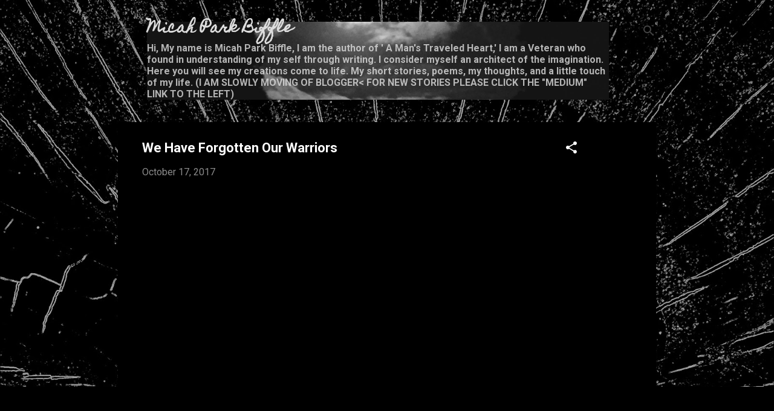

--- FILE ---
content_type: text/html; charset=UTF-8
request_url: http://park.micahbiffle.com/2017/10/we-have-forgotten-our-warriors.html
body_size: 33946
content:
<!DOCTYPE html>
<html dir='ltr' lang='en'>
<head>
<meta content='width=device-width, initial-scale=1' name='viewport'/>
<title>We Have Forgotten Our Warriors </title>
<meta content='text/html; charset=UTF-8' http-equiv='Content-Type'/>
<!-- Chrome, Firefox OS and Opera -->
<meta content='#000000' name='theme-color'/>
<!-- Windows Phone -->
<meta content='#000000' name='msapplication-navbutton-color'/>
<meta content='blogger' name='generator'/>
<link href='http://park.micahbiffle.com/favicon.ico' rel='icon' type='image/x-icon'/>
<link href='http://park.micahbiffle.com/2017/10/we-have-forgotten-our-warriors.html' rel='canonical'/>
<link rel="alternate" type="application/atom+xml" title="Micah Park Biffle - Atom" href="http://park.micahbiffle.com/feeds/posts/default" />
<link rel="alternate" type="application/rss+xml" title="Micah Park Biffle - RSS" href="http://park.micahbiffle.com/feeds/posts/default?alt=rss" />
<link rel="service.post" type="application/atom+xml" title="Micah Park Biffle - Atom" href="https://www.blogger.com/feeds/6543796899515206646/posts/default" />

<link rel="alternate" type="application/atom+xml" title="Micah Park Biffle - Atom" href="http://park.micahbiffle.com/feeds/1598944815649359882/comments/default" />
<!--Can't find substitution for tag [blog.ieCssRetrofitLinks]-->
<link href='https://blogger.googleusercontent.com/img/b/R29vZ2xl/AVvXsEho0Q9QbWz0EC6w7T11iXUIySVWO2X8cALN2_8AFeI8jZD24YHooyAayl8QjkZDveg0aUGoDW-R7yfFLnoDo3NyuBj_VLZvWJLYeW_XejBtizEYawAUcIaMYnTZH__gYuu_f9dqXDnIs7N8/s320/IMG_20171017_080152524.jpg' rel='image_src'/>
<meta content='http://park.micahbiffle.com/2017/10/we-have-forgotten-our-warriors.html' property='og:url'/>
<meta content='We Have Forgotten Our Warriors ' property='og:title'/>
<meta content='       We Have Forgotten Our Warriors     No longer do we praise the warrior like that in the days of the knight. No longer do we sit by our...' property='og:description'/>
<meta content='https://blogger.googleusercontent.com/img/b/R29vZ2xl/AVvXsEho0Q9QbWz0EC6w7T11iXUIySVWO2X8cALN2_8AFeI8jZD24YHooyAayl8QjkZDveg0aUGoDW-R7yfFLnoDo3NyuBj_VLZvWJLYeW_XejBtizEYawAUcIaMYnTZH__gYuu_f9dqXDnIs7N8/w1200-h630-p-k-no-nu/IMG_20171017_080152524.jpg' property='og:image'/>
<style type='text/css'>@font-face{font-family:'Homemade Apple';font-style:normal;font-weight:400;font-display:swap;src:url(//fonts.gstatic.com/s/homemadeapple/v24/Qw3EZQFXECDrI2q789EKQZJob0x6XHgOiJM6.woff2)format('woff2');unicode-range:U+0000-00FF,U+0131,U+0152-0153,U+02BB-02BC,U+02C6,U+02DA,U+02DC,U+0304,U+0308,U+0329,U+2000-206F,U+20AC,U+2122,U+2191,U+2193,U+2212,U+2215,U+FEFF,U+FFFD;}@font-face{font-family:'Roboto';font-style:italic;font-weight:300;font-stretch:100%;font-display:swap;src:url(//fonts.gstatic.com/s/roboto/v50/KFOKCnqEu92Fr1Mu53ZEC9_Vu3r1gIhOszmOClHrs6ljXfMMLt_QuAX-k3Yi128m0kN2.woff2)format('woff2');unicode-range:U+0460-052F,U+1C80-1C8A,U+20B4,U+2DE0-2DFF,U+A640-A69F,U+FE2E-FE2F;}@font-face{font-family:'Roboto';font-style:italic;font-weight:300;font-stretch:100%;font-display:swap;src:url(//fonts.gstatic.com/s/roboto/v50/KFOKCnqEu92Fr1Mu53ZEC9_Vu3r1gIhOszmOClHrs6ljXfMMLt_QuAz-k3Yi128m0kN2.woff2)format('woff2');unicode-range:U+0301,U+0400-045F,U+0490-0491,U+04B0-04B1,U+2116;}@font-face{font-family:'Roboto';font-style:italic;font-weight:300;font-stretch:100%;font-display:swap;src:url(//fonts.gstatic.com/s/roboto/v50/KFOKCnqEu92Fr1Mu53ZEC9_Vu3r1gIhOszmOClHrs6ljXfMMLt_QuAT-k3Yi128m0kN2.woff2)format('woff2');unicode-range:U+1F00-1FFF;}@font-face{font-family:'Roboto';font-style:italic;font-weight:300;font-stretch:100%;font-display:swap;src:url(//fonts.gstatic.com/s/roboto/v50/KFOKCnqEu92Fr1Mu53ZEC9_Vu3r1gIhOszmOClHrs6ljXfMMLt_QuAv-k3Yi128m0kN2.woff2)format('woff2');unicode-range:U+0370-0377,U+037A-037F,U+0384-038A,U+038C,U+038E-03A1,U+03A3-03FF;}@font-face{font-family:'Roboto';font-style:italic;font-weight:300;font-stretch:100%;font-display:swap;src:url(//fonts.gstatic.com/s/roboto/v50/KFOKCnqEu92Fr1Mu53ZEC9_Vu3r1gIhOszmOClHrs6ljXfMMLt_QuHT-k3Yi128m0kN2.woff2)format('woff2');unicode-range:U+0302-0303,U+0305,U+0307-0308,U+0310,U+0312,U+0315,U+031A,U+0326-0327,U+032C,U+032F-0330,U+0332-0333,U+0338,U+033A,U+0346,U+034D,U+0391-03A1,U+03A3-03A9,U+03B1-03C9,U+03D1,U+03D5-03D6,U+03F0-03F1,U+03F4-03F5,U+2016-2017,U+2034-2038,U+203C,U+2040,U+2043,U+2047,U+2050,U+2057,U+205F,U+2070-2071,U+2074-208E,U+2090-209C,U+20D0-20DC,U+20E1,U+20E5-20EF,U+2100-2112,U+2114-2115,U+2117-2121,U+2123-214F,U+2190,U+2192,U+2194-21AE,U+21B0-21E5,U+21F1-21F2,U+21F4-2211,U+2213-2214,U+2216-22FF,U+2308-230B,U+2310,U+2319,U+231C-2321,U+2336-237A,U+237C,U+2395,U+239B-23B7,U+23D0,U+23DC-23E1,U+2474-2475,U+25AF,U+25B3,U+25B7,U+25BD,U+25C1,U+25CA,U+25CC,U+25FB,U+266D-266F,U+27C0-27FF,U+2900-2AFF,U+2B0E-2B11,U+2B30-2B4C,U+2BFE,U+3030,U+FF5B,U+FF5D,U+1D400-1D7FF,U+1EE00-1EEFF;}@font-face{font-family:'Roboto';font-style:italic;font-weight:300;font-stretch:100%;font-display:swap;src:url(//fonts.gstatic.com/s/roboto/v50/KFOKCnqEu92Fr1Mu53ZEC9_Vu3r1gIhOszmOClHrs6ljXfMMLt_QuGb-k3Yi128m0kN2.woff2)format('woff2');unicode-range:U+0001-000C,U+000E-001F,U+007F-009F,U+20DD-20E0,U+20E2-20E4,U+2150-218F,U+2190,U+2192,U+2194-2199,U+21AF,U+21E6-21F0,U+21F3,U+2218-2219,U+2299,U+22C4-22C6,U+2300-243F,U+2440-244A,U+2460-24FF,U+25A0-27BF,U+2800-28FF,U+2921-2922,U+2981,U+29BF,U+29EB,U+2B00-2BFF,U+4DC0-4DFF,U+FFF9-FFFB,U+10140-1018E,U+10190-1019C,U+101A0,U+101D0-101FD,U+102E0-102FB,U+10E60-10E7E,U+1D2C0-1D2D3,U+1D2E0-1D37F,U+1F000-1F0FF,U+1F100-1F1AD,U+1F1E6-1F1FF,U+1F30D-1F30F,U+1F315,U+1F31C,U+1F31E,U+1F320-1F32C,U+1F336,U+1F378,U+1F37D,U+1F382,U+1F393-1F39F,U+1F3A7-1F3A8,U+1F3AC-1F3AF,U+1F3C2,U+1F3C4-1F3C6,U+1F3CA-1F3CE,U+1F3D4-1F3E0,U+1F3ED,U+1F3F1-1F3F3,U+1F3F5-1F3F7,U+1F408,U+1F415,U+1F41F,U+1F426,U+1F43F,U+1F441-1F442,U+1F444,U+1F446-1F449,U+1F44C-1F44E,U+1F453,U+1F46A,U+1F47D,U+1F4A3,U+1F4B0,U+1F4B3,U+1F4B9,U+1F4BB,U+1F4BF,U+1F4C8-1F4CB,U+1F4D6,U+1F4DA,U+1F4DF,U+1F4E3-1F4E6,U+1F4EA-1F4ED,U+1F4F7,U+1F4F9-1F4FB,U+1F4FD-1F4FE,U+1F503,U+1F507-1F50B,U+1F50D,U+1F512-1F513,U+1F53E-1F54A,U+1F54F-1F5FA,U+1F610,U+1F650-1F67F,U+1F687,U+1F68D,U+1F691,U+1F694,U+1F698,U+1F6AD,U+1F6B2,U+1F6B9-1F6BA,U+1F6BC,U+1F6C6-1F6CF,U+1F6D3-1F6D7,U+1F6E0-1F6EA,U+1F6F0-1F6F3,U+1F6F7-1F6FC,U+1F700-1F7FF,U+1F800-1F80B,U+1F810-1F847,U+1F850-1F859,U+1F860-1F887,U+1F890-1F8AD,U+1F8B0-1F8BB,U+1F8C0-1F8C1,U+1F900-1F90B,U+1F93B,U+1F946,U+1F984,U+1F996,U+1F9E9,U+1FA00-1FA6F,U+1FA70-1FA7C,U+1FA80-1FA89,U+1FA8F-1FAC6,U+1FACE-1FADC,U+1FADF-1FAE9,U+1FAF0-1FAF8,U+1FB00-1FBFF;}@font-face{font-family:'Roboto';font-style:italic;font-weight:300;font-stretch:100%;font-display:swap;src:url(//fonts.gstatic.com/s/roboto/v50/KFOKCnqEu92Fr1Mu53ZEC9_Vu3r1gIhOszmOClHrs6ljXfMMLt_QuAf-k3Yi128m0kN2.woff2)format('woff2');unicode-range:U+0102-0103,U+0110-0111,U+0128-0129,U+0168-0169,U+01A0-01A1,U+01AF-01B0,U+0300-0301,U+0303-0304,U+0308-0309,U+0323,U+0329,U+1EA0-1EF9,U+20AB;}@font-face{font-family:'Roboto';font-style:italic;font-weight:300;font-stretch:100%;font-display:swap;src:url(//fonts.gstatic.com/s/roboto/v50/KFOKCnqEu92Fr1Mu53ZEC9_Vu3r1gIhOszmOClHrs6ljXfMMLt_QuAb-k3Yi128m0kN2.woff2)format('woff2');unicode-range:U+0100-02BA,U+02BD-02C5,U+02C7-02CC,U+02CE-02D7,U+02DD-02FF,U+0304,U+0308,U+0329,U+1D00-1DBF,U+1E00-1E9F,U+1EF2-1EFF,U+2020,U+20A0-20AB,U+20AD-20C0,U+2113,U+2C60-2C7F,U+A720-A7FF;}@font-face{font-family:'Roboto';font-style:italic;font-weight:300;font-stretch:100%;font-display:swap;src:url(//fonts.gstatic.com/s/roboto/v50/KFOKCnqEu92Fr1Mu53ZEC9_Vu3r1gIhOszmOClHrs6ljXfMMLt_QuAj-k3Yi128m0g.woff2)format('woff2');unicode-range:U+0000-00FF,U+0131,U+0152-0153,U+02BB-02BC,U+02C6,U+02DA,U+02DC,U+0304,U+0308,U+0329,U+2000-206F,U+20AC,U+2122,U+2191,U+2193,U+2212,U+2215,U+FEFF,U+FFFD;}@font-face{font-family:'Roboto';font-style:normal;font-weight:400;font-stretch:100%;font-display:swap;src:url(//fonts.gstatic.com/s/roboto/v50/KFO7CnqEu92Fr1ME7kSn66aGLdTylUAMa3GUBHMdazTgWw.woff2)format('woff2');unicode-range:U+0460-052F,U+1C80-1C8A,U+20B4,U+2DE0-2DFF,U+A640-A69F,U+FE2E-FE2F;}@font-face{font-family:'Roboto';font-style:normal;font-weight:400;font-stretch:100%;font-display:swap;src:url(//fonts.gstatic.com/s/roboto/v50/KFO7CnqEu92Fr1ME7kSn66aGLdTylUAMa3iUBHMdazTgWw.woff2)format('woff2');unicode-range:U+0301,U+0400-045F,U+0490-0491,U+04B0-04B1,U+2116;}@font-face{font-family:'Roboto';font-style:normal;font-weight:400;font-stretch:100%;font-display:swap;src:url(//fonts.gstatic.com/s/roboto/v50/KFO7CnqEu92Fr1ME7kSn66aGLdTylUAMa3CUBHMdazTgWw.woff2)format('woff2');unicode-range:U+1F00-1FFF;}@font-face{font-family:'Roboto';font-style:normal;font-weight:400;font-stretch:100%;font-display:swap;src:url(//fonts.gstatic.com/s/roboto/v50/KFO7CnqEu92Fr1ME7kSn66aGLdTylUAMa3-UBHMdazTgWw.woff2)format('woff2');unicode-range:U+0370-0377,U+037A-037F,U+0384-038A,U+038C,U+038E-03A1,U+03A3-03FF;}@font-face{font-family:'Roboto';font-style:normal;font-weight:400;font-stretch:100%;font-display:swap;src:url(//fonts.gstatic.com/s/roboto/v50/KFO7CnqEu92Fr1ME7kSn66aGLdTylUAMawCUBHMdazTgWw.woff2)format('woff2');unicode-range:U+0302-0303,U+0305,U+0307-0308,U+0310,U+0312,U+0315,U+031A,U+0326-0327,U+032C,U+032F-0330,U+0332-0333,U+0338,U+033A,U+0346,U+034D,U+0391-03A1,U+03A3-03A9,U+03B1-03C9,U+03D1,U+03D5-03D6,U+03F0-03F1,U+03F4-03F5,U+2016-2017,U+2034-2038,U+203C,U+2040,U+2043,U+2047,U+2050,U+2057,U+205F,U+2070-2071,U+2074-208E,U+2090-209C,U+20D0-20DC,U+20E1,U+20E5-20EF,U+2100-2112,U+2114-2115,U+2117-2121,U+2123-214F,U+2190,U+2192,U+2194-21AE,U+21B0-21E5,U+21F1-21F2,U+21F4-2211,U+2213-2214,U+2216-22FF,U+2308-230B,U+2310,U+2319,U+231C-2321,U+2336-237A,U+237C,U+2395,U+239B-23B7,U+23D0,U+23DC-23E1,U+2474-2475,U+25AF,U+25B3,U+25B7,U+25BD,U+25C1,U+25CA,U+25CC,U+25FB,U+266D-266F,U+27C0-27FF,U+2900-2AFF,U+2B0E-2B11,U+2B30-2B4C,U+2BFE,U+3030,U+FF5B,U+FF5D,U+1D400-1D7FF,U+1EE00-1EEFF;}@font-face{font-family:'Roboto';font-style:normal;font-weight:400;font-stretch:100%;font-display:swap;src:url(//fonts.gstatic.com/s/roboto/v50/KFO7CnqEu92Fr1ME7kSn66aGLdTylUAMaxKUBHMdazTgWw.woff2)format('woff2');unicode-range:U+0001-000C,U+000E-001F,U+007F-009F,U+20DD-20E0,U+20E2-20E4,U+2150-218F,U+2190,U+2192,U+2194-2199,U+21AF,U+21E6-21F0,U+21F3,U+2218-2219,U+2299,U+22C4-22C6,U+2300-243F,U+2440-244A,U+2460-24FF,U+25A0-27BF,U+2800-28FF,U+2921-2922,U+2981,U+29BF,U+29EB,U+2B00-2BFF,U+4DC0-4DFF,U+FFF9-FFFB,U+10140-1018E,U+10190-1019C,U+101A0,U+101D0-101FD,U+102E0-102FB,U+10E60-10E7E,U+1D2C0-1D2D3,U+1D2E0-1D37F,U+1F000-1F0FF,U+1F100-1F1AD,U+1F1E6-1F1FF,U+1F30D-1F30F,U+1F315,U+1F31C,U+1F31E,U+1F320-1F32C,U+1F336,U+1F378,U+1F37D,U+1F382,U+1F393-1F39F,U+1F3A7-1F3A8,U+1F3AC-1F3AF,U+1F3C2,U+1F3C4-1F3C6,U+1F3CA-1F3CE,U+1F3D4-1F3E0,U+1F3ED,U+1F3F1-1F3F3,U+1F3F5-1F3F7,U+1F408,U+1F415,U+1F41F,U+1F426,U+1F43F,U+1F441-1F442,U+1F444,U+1F446-1F449,U+1F44C-1F44E,U+1F453,U+1F46A,U+1F47D,U+1F4A3,U+1F4B0,U+1F4B3,U+1F4B9,U+1F4BB,U+1F4BF,U+1F4C8-1F4CB,U+1F4D6,U+1F4DA,U+1F4DF,U+1F4E3-1F4E6,U+1F4EA-1F4ED,U+1F4F7,U+1F4F9-1F4FB,U+1F4FD-1F4FE,U+1F503,U+1F507-1F50B,U+1F50D,U+1F512-1F513,U+1F53E-1F54A,U+1F54F-1F5FA,U+1F610,U+1F650-1F67F,U+1F687,U+1F68D,U+1F691,U+1F694,U+1F698,U+1F6AD,U+1F6B2,U+1F6B9-1F6BA,U+1F6BC,U+1F6C6-1F6CF,U+1F6D3-1F6D7,U+1F6E0-1F6EA,U+1F6F0-1F6F3,U+1F6F7-1F6FC,U+1F700-1F7FF,U+1F800-1F80B,U+1F810-1F847,U+1F850-1F859,U+1F860-1F887,U+1F890-1F8AD,U+1F8B0-1F8BB,U+1F8C0-1F8C1,U+1F900-1F90B,U+1F93B,U+1F946,U+1F984,U+1F996,U+1F9E9,U+1FA00-1FA6F,U+1FA70-1FA7C,U+1FA80-1FA89,U+1FA8F-1FAC6,U+1FACE-1FADC,U+1FADF-1FAE9,U+1FAF0-1FAF8,U+1FB00-1FBFF;}@font-face{font-family:'Roboto';font-style:normal;font-weight:400;font-stretch:100%;font-display:swap;src:url(//fonts.gstatic.com/s/roboto/v50/KFO7CnqEu92Fr1ME7kSn66aGLdTylUAMa3OUBHMdazTgWw.woff2)format('woff2');unicode-range:U+0102-0103,U+0110-0111,U+0128-0129,U+0168-0169,U+01A0-01A1,U+01AF-01B0,U+0300-0301,U+0303-0304,U+0308-0309,U+0323,U+0329,U+1EA0-1EF9,U+20AB;}@font-face{font-family:'Roboto';font-style:normal;font-weight:400;font-stretch:100%;font-display:swap;src:url(//fonts.gstatic.com/s/roboto/v50/KFO7CnqEu92Fr1ME7kSn66aGLdTylUAMa3KUBHMdazTgWw.woff2)format('woff2');unicode-range:U+0100-02BA,U+02BD-02C5,U+02C7-02CC,U+02CE-02D7,U+02DD-02FF,U+0304,U+0308,U+0329,U+1D00-1DBF,U+1E00-1E9F,U+1EF2-1EFF,U+2020,U+20A0-20AB,U+20AD-20C0,U+2113,U+2C60-2C7F,U+A720-A7FF;}@font-face{font-family:'Roboto';font-style:normal;font-weight:400;font-stretch:100%;font-display:swap;src:url(//fonts.gstatic.com/s/roboto/v50/KFO7CnqEu92Fr1ME7kSn66aGLdTylUAMa3yUBHMdazQ.woff2)format('woff2');unicode-range:U+0000-00FF,U+0131,U+0152-0153,U+02BB-02BC,U+02C6,U+02DA,U+02DC,U+0304,U+0308,U+0329,U+2000-206F,U+20AC,U+2122,U+2191,U+2193,U+2212,U+2215,U+FEFF,U+FFFD;}@font-face{font-family:'Roboto';font-style:normal;font-weight:700;font-stretch:100%;font-display:swap;src:url(//fonts.gstatic.com/s/roboto/v50/KFO7CnqEu92Fr1ME7kSn66aGLdTylUAMa3GUBHMdazTgWw.woff2)format('woff2');unicode-range:U+0460-052F,U+1C80-1C8A,U+20B4,U+2DE0-2DFF,U+A640-A69F,U+FE2E-FE2F;}@font-face{font-family:'Roboto';font-style:normal;font-weight:700;font-stretch:100%;font-display:swap;src:url(//fonts.gstatic.com/s/roboto/v50/KFO7CnqEu92Fr1ME7kSn66aGLdTylUAMa3iUBHMdazTgWw.woff2)format('woff2');unicode-range:U+0301,U+0400-045F,U+0490-0491,U+04B0-04B1,U+2116;}@font-face{font-family:'Roboto';font-style:normal;font-weight:700;font-stretch:100%;font-display:swap;src:url(//fonts.gstatic.com/s/roboto/v50/KFO7CnqEu92Fr1ME7kSn66aGLdTylUAMa3CUBHMdazTgWw.woff2)format('woff2');unicode-range:U+1F00-1FFF;}@font-face{font-family:'Roboto';font-style:normal;font-weight:700;font-stretch:100%;font-display:swap;src:url(//fonts.gstatic.com/s/roboto/v50/KFO7CnqEu92Fr1ME7kSn66aGLdTylUAMa3-UBHMdazTgWw.woff2)format('woff2');unicode-range:U+0370-0377,U+037A-037F,U+0384-038A,U+038C,U+038E-03A1,U+03A3-03FF;}@font-face{font-family:'Roboto';font-style:normal;font-weight:700;font-stretch:100%;font-display:swap;src:url(//fonts.gstatic.com/s/roboto/v50/KFO7CnqEu92Fr1ME7kSn66aGLdTylUAMawCUBHMdazTgWw.woff2)format('woff2');unicode-range:U+0302-0303,U+0305,U+0307-0308,U+0310,U+0312,U+0315,U+031A,U+0326-0327,U+032C,U+032F-0330,U+0332-0333,U+0338,U+033A,U+0346,U+034D,U+0391-03A1,U+03A3-03A9,U+03B1-03C9,U+03D1,U+03D5-03D6,U+03F0-03F1,U+03F4-03F5,U+2016-2017,U+2034-2038,U+203C,U+2040,U+2043,U+2047,U+2050,U+2057,U+205F,U+2070-2071,U+2074-208E,U+2090-209C,U+20D0-20DC,U+20E1,U+20E5-20EF,U+2100-2112,U+2114-2115,U+2117-2121,U+2123-214F,U+2190,U+2192,U+2194-21AE,U+21B0-21E5,U+21F1-21F2,U+21F4-2211,U+2213-2214,U+2216-22FF,U+2308-230B,U+2310,U+2319,U+231C-2321,U+2336-237A,U+237C,U+2395,U+239B-23B7,U+23D0,U+23DC-23E1,U+2474-2475,U+25AF,U+25B3,U+25B7,U+25BD,U+25C1,U+25CA,U+25CC,U+25FB,U+266D-266F,U+27C0-27FF,U+2900-2AFF,U+2B0E-2B11,U+2B30-2B4C,U+2BFE,U+3030,U+FF5B,U+FF5D,U+1D400-1D7FF,U+1EE00-1EEFF;}@font-face{font-family:'Roboto';font-style:normal;font-weight:700;font-stretch:100%;font-display:swap;src:url(//fonts.gstatic.com/s/roboto/v50/KFO7CnqEu92Fr1ME7kSn66aGLdTylUAMaxKUBHMdazTgWw.woff2)format('woff2');unicode-range:U+0001-000C,U+000E-001F,U+007F-009F,U+20DD-20E0,U+20E2-20E4,U+2150-218F,U+2190,U+2192,U+2194-2199,U+21AF,U+21E6-21F0,U+21F3,U+2218-2219,U+2299,U+22C4-22C6,U+2300-243F,U+2440-244A,U+2460-24FF,U+25A0-27BF,U+2800-28FF,U+2921-2922,U+2981,U+29BF,U+29EB,U+2B00-2BFF,U+4DC0-4DFF,U+FFF9-FFFB,U+10140-1018E,U+10190-1019C,U+101A0,U+101D0-101FD,U+102E0-102FB,U+10E60-10E7E,U+1D2C0-1D2D3,U+1D2E0-1D37F,U+1F000-1F0FF,U+1F100-1F1AD,U+1F1E6-1F1FF,U+1F30D-1F30F,U+1F315,U+1F31C,U+1F31E,U+1F320-1F32C,U+1F336,U+1F378,U+1F37D,U+1F382,U+1F393-1F39F,U+1F3A7-1F3A8,U+1F3AC-1F3AF,U+1F3C2,U+1F3C4-1F3C6,U+1F3CA-1F3CE,U+1F3D4-1F3E0,U+1F3ED,U+1F3F1-1F3F3,U+1F3F5-1F3F7,U+1F408,U+1F415,U+1F41F,U+1F426,U+1F43F,U+1F441-1F442,U+1F444,U+1F446-1F449,U+1F44C-1F44E,U+1F453,U+1F46A,U+1F47D,U+1F4A3,U+1F4B0,U+1F4B3,U+1F4B9,U+1F4BB,U+1F4BF,U+1F4C8-1F4CB,U+1F4D6,U+1F4DA,U+1F4DF,U+1F4E3-1F4E6,U+1F4EA-1F4ED,U+1F4F7,U+1F4F9-1F4FB,U+1F4FD-1F4FE,U+1F503,U+1F507-1F50B,U+1F50D,U+1F512-1F513,U+1F53E-1F54A,U+1F54F-1F5FA,U+1F610,U+1F650-1F67F,U+1F687,U+1F68D,U+1F691,U+1F694,U+1F698,U+1F6AD,U+1F6B2,U+1F6B9-1F6BA,U+1F6BC,U+1F6C6-1F6CF,U+1F6D3-1F6D7,U+1F6E0-1F6EA,U+1F6F0-1F6F3,U+1F6F7-1F6FC,U+1F700-1F7FF,U+1F800-1F80B,U+1F810-1F847,U+1F850-1F859,U+1F860-1F887,U+1F890-1F8AD,U+1F8B0-1F8BB,U+1F8C0-1F8C1,U+1F900-1F90B,U+1F93B,U+1F946,U+1F984,U+1F996,U+1F9E9,U+1FA00-1FA6F,U+1FA70-1FA7C,U+1FA80-1FA89,U+1FA8F-1FAC6,U+1FACE-1FADC,U+1FADF-1FAE9,U+1FAF0-1FAF8,U+1FB00-1FBFF;}@font-face{font-family:'Roboto';font-style:normal;font-weight:700;font-stretch:100%;font-display:swap;src:url(//fonts.gstatic.com/s/roboto/v50/KFO7CnqEu92Fr1ME7kSn66aGLdTylUAMa3OUBHMdazTgWw.woff2)format('woff2');unicode-range:U+0102-0103,U+0110-0111,U+0128-0129,U+0168-0169,U+01A0-01A1,U+01AF-01B0,U+0300-0301,U+0303-0304,U+0308-0309,U+0323,U+0329,U+1EA0-1EF9,U+20AB;}@font-face{font-family:'Roboto';font-style:normal;font-weight:700;font-stretch:100%;font-display:swap;src:url(//fonts.gstatic.com/s/roboto/v50/KFO7CnqEu92Fr1ME7kSn66aGLdTylUAMa3KUBHMdazTgWw.woff2)format('woff2');unicode-range:U+0100-02BA,U+02BD-02C5,U+02C7-02CC,U+02CE-02D7,U+02DD-02FF,U+0304,U+0308,U+0329,U+1D00-1DBF,U+1E00-1E9F,U+1EF2-1EFF,U+2020,U+20A0-20AB,U+20AD-20C0,U+2113,U+2C60-2C7F,U+A720-A7FF;}@font-face{font-family:'Roboto';font-style:normal;font-weight:700;font-stretch:100%;font-display:swap;src:url(//fonts.gstatic.com/s/roboto/v50/KFO7CnqEu92Fr1ME7kSn66aGLdTylUAMa3yUBHMdazQ.woff2)format('woff2');unicode-range:U+0000-00FF,U+0131,U+0152-0153,U+02BB-02BC,U+02C6,U+02DA,U+02DC,U+0304,U+0308,U+0329,U+2000-206F,U+20AC,U+2122,U+2191,U+2193,U+2212,U+2215,U+FEFF,U+FFFD;}</style>
<style id='page-skin-1' type='text/css'><!--
/*! normalize.css v3.0.1 | MIT License | git.io/normalize */html{font-family:sans-serif;-ms-text-size-adjust:100%;-webkit-text-size-adjust:100%}body{margin:0}article,aside,details,figcaption,figure,footer,header,hgroup,main,nav,section,summary{display:block}audio,canvas,progress,video{display:inline-block;vertical-align:baseline}audio:not([controls]){display:none;height:0}[hidden],template{display:none}a{background:transparent}a:active,a:hover{outline:0}abbr[title]{border-bottom:1px dotted}b,strong{font-weight:bold}dfn{font-style:italic}h1{font-size:2em;margin:.67em 0}mark{background:#ff0;color:#000}small{font-size:80%}sub,sup{font-size:75%;line-height:0;position:relative;vertical-align:baseline}sup{top:-0.5em}sub{bottom:-0.25em}img{border:0}svg:not(:root){overflow:hidden}figure{margin:1em 40px}hr{-moz-box-sizing:content-box;box-sizing:content-box;height:0}pre{overflow:auto}code,kbd,pre,samp{font-family:monospace,monospace;font-size:1em}button,input,optgroup,select,textarea{color:inherit;font:inherit;margin:0}button{overflow:visible}button,select{text-transform:none}button,html input[type="button"],input[type="reset"],input[type="submit"]{-webkit-appearance:button;cursor:pointer}button[disabled],html input[disabled]{cursor:default}button::-moz-focus-inner,input::-moz-focus-inner{border:0;padding:0}input{line-height:normal}input[type="checkbox"],input[type="radio"]{box-sizing:border-box;padding:0}input[type="number"]::-webkit-inner-spin-button,input[type="number"]::-webkit-outer-spin-button{height:auto}input[type="search"]{-webkit-appearance:textfield;-moz-box-sizing:content-box;-webkit-box-sizing:content-box;box-sizing:content-box}input[type="search"]::-webkit-search-cancel-button,input[type="search"]::-webkit-search-decoration{-webkit-appearance:none}fieldset{border:1px solid #c0c0c0;margin:0 2px;padding:.35em .625em .75em}legend{border:0;padding:0}textarea{overflow:auto}optgroup{font-weight:bold}table{border-collapse:collapse;border-spacing:0}td,th{padding:0}
/*!************************************************
* Blogger Template Style
* Name: Contempo
**************************************************/
body{
overflow-wrap:break-word;
word-break:break-word;
word-wrap:break-word
}
.hidden{
display:none
}
.invisible{
visibility:hidden
}
.container::after,.float-container::after{
clear:both;
content:"";
display:table
}
.clearboth{
clear:both
}
#comments .comment .comment-actions,.subscribe-popup .FollowByEmail .follow-by-email-submit,.widget.Profile .profile-link,.widget.Profile .profile-link.visit-profile{
background:0 0;
border:0;
box-shadow:none;
color:#2196f3;
cursor:pointer;
font-size:14px;
font-weight:700;
outline:0;
text-decoration:none;
text-transform:uppercase;
width:auto
}
.dim-overlay{
background-color:rgba(0,0,0,.54);
height:100vh;
left:0;
position:fixed;
top:0;
width:100%
}
#sharing-dim-overlay{
background-color:transparent
}
input::-ms-clear{
display:none
}
.blogger-logo,.svg-icon-24.blogger-logo{
fill:#ff9800;
opacity:1
}
.loading-spinner-large{
-webkit-animation:mspin-rotate 1.568s infinite linear;
animation:mspin-rotate 1.568s infinite linear;
height:48px;
overflow:hidden;
position:absolute;
width:48px;
z-index:200
}
.loading-spinner-large>div{
-webkit-animation:mspin-revrot 5332ms infinite steps(4);
animation:mspin-revrot 5332ms infinite steps(4)
}
.loading-spinner-large>div>div{
-webkit-animation:mspin-singlecolor-large-film 1333ms infinite steps(81);
animation:mspin-singlecolor-large-film 1333ms infinite steps(81);
background-size:100%;
height:48px;
width:3888px
}
.mspin-black-large>div>div,.mspin-grey_54-large>div>div{
background-image:url(https://www.blogblog.com/indie/mspin_black_large.svg)
}
.mspin-white-large>div>div{
background-image:url(https://www.blogblog.com/indie/mspin_white_large.svg)
}
.mspin-grey_54-large{
opacity:.54
}
@-webkit-keyframes mspin-singlecolor-large-film{
from{
-webkit-transform:translateX(0);
transform:translateX(0)
}
to{
-webkit-transform:translateX(-3888px);
transform:translateX(-3888px)
}
}
@keyframes mspin-singlecolor-large-film{
from{
-webkit-transform:translateX(0);
transform:translateX(0)
}
to{
-webkit-transform:translateX(-3888px);
transform:translateX(-3888px)
}
}
@-webkit-keyframes mspin-rotate{
from{
-webkit-transform:rotate(0);
transform:rotate(0)
}
to{
-webkit-transform:rotate(360deg);
transform:rotate(360deg)
}
}
@keyframes mspin-rotate{
from{
-webkit-transform:rotate(0);
transform:rotate(0)
}
to{
-webkit-transform:rotate(360deg);
transform:rotate(360deg)
}
}
@-webkit-keyframes mspin-revrot{
from{
-webkit-transform:rotate(0);
transform:rotate(0)
}
to{
-webkit-transform:rotate(-360deg);
transform:rotate(-360deg)
}
}
@keyframes mspin-revrot{
from{
-webkit-transform:rotate(0);
transform:rotate(0)
}
to{
-webkit-transform:rotate(-360deg);
transform:rotate(-360deg)
}
}
.skip-navigation{
background-color:#fff;
box-sizing:border-box;
color:#000;
display:block;
height:0;
left:0;
line-height:50px;
overflow:hidden;
padding-top:0;
position:fixed;
text-align:center;
top:0;
-webkit-transition:box-shadow .3s,height .3s,padding-top .3s;
transition:box-shadow .3s,height .3s,padding-top .3s;
width:100%;
z-index:900
}
.skip-navigation:focus{
box-shadow:0 4px 5px 0 rgba(0,0,0,.14),0 1px 10px 0 rgba(0,0,0,.12),0 2px 4px -1px rgba(0,0,0,.2);
height:50px
}
#main{
outline:0
}
.main-heading{
position:absolute;
clip:rect(1px,1px,1px,1px);
padding:0;
border:0;
height:1px;
width:1px;
overflow:hidden
}
.Attribution{
margin-top:1em;
text-align:center
}
.Attribution .blogger img,.Attribution .blogger svg{
vertical-align:bottom
}
.Attribution .blogger img{
margin-right:.5em
}
.Attribution div{
line-height:24px;
margin-top:.5em
}
.Attribution .copyright,.Attribution .image-attribution{
font-size:.7em;
margin-top:1.5em
}
.BLOG_mobile_video_class{
display:none
}
.bg-photo{
background-attachment:scroll!important
}
body .CSS_LIGHTBOX{
z-index:900
}
.extendable .show-less,.extendable .show-more{
border-color:#2196f3;
color:#2196f3;
margin-top:8px
}
.extendable .show-less.hidden,.extendable .show-more.hidden{
display:none
}
.inline-ad{
display:none;
max-width:100%;
overflow:hidden
}
.adsbygoogle{
display:block
}
#cookieChoiceInfo{
bottom:0;
top:auto
}
iframe.b-hbp-video{
border:0
}
.post-body img{
max-width:100%
}
.post-body iframe{
max-width:100%
}
.post-body a[imageanchor="1"]{
display:inline-block
}
.byline{
margin-right:1em
}
.byline:last-child{
margin-right:0
}
.link-copied-dialog{
max-width:520px;
outline:0
}
.link-copied-dialog .modal-dialog-buttons{
margin-top:8px
}
.link-copied-dialog .goog-buttonset-default{
background:0 0;
border:0
}
.link-copied-dialog .goog-buttonset-default:focus{
outline:0
}
.paging-control-container{
margin-bottom:16px
}
.paging-control-container .paging-control{
display:inline-block
}
.paging-control-container .comment-range-text::after,.paging-control-container .paging-control{
color:#2196f3
}
.paging-control-container .comment-range-text,.paging-control-container .paging-control{
margin-right:8px
}
.paging-control-container .comment-range-text::after,.paging-control-container .paging-control::after{
content:"\b7";
cursor:default;
padding-left:8px;
pointer-events:none
}
.paging-control-container .comment-range-text:last-child::after,.paging-control-container .paging-control:last-child::after{
content:none
}
.byline.reactions iframe{
height:20px
}
.b-notification{
color:#000;
background-color:#fff;
border-bottom:solid 1px #000;
box-sizing:border-box;
padding:16px 32px;
text-align:center
}
.b-notification.visible{
-webkit-transition:margin-top .3s cubic-bezier(.4,0,.2,1);
transition:margin-top .3s cubic-bezier(.4,0,.2,1)
}
.b-notification.invisible{
position:absolute
}
.b-notification-close{
position:absolute;
right:8px;
top:8px
}
.no-posts-message{
line-height:40px;
text-align:center
}
@media screen and (max-width:800px){
body.item-view .post-body a[imageanchor="1"][style*="float: left;"],body.item-view .post-body a[imageanchor="1"][style*="float: right;"]{
float:none!important;
clear:none!important
}
body.item-view .post-body a[imageanchor="1"] img{
display:block;
height:auto;
margin:0 auto
}
body.item-view .post-body>.separator:first-child>a[imageanchor="1"]:first-child{
margin-top:20px
}
.post-body a[imageanchor]{
display:block
}
body.item-view .post-body a[imageanchor="1"]{
margin-left:0!important;
margin-right:0!important
}
body.item-view .post-body a[imageanchor="1"]+a[imageanchor="1"]{
margin-top:16px
}
}
.item-control{
display:none
}
#comments{
border-top:1px dashed rgba(0,0,0,.54);
margin-top:20px;
padding:20px
}
#comments .comment-thread ol{
margin:0;
padding-left:0;
padding-left:0
}
#comments .comment .comment-replybox-single,#comments .comment-thread .comment-replies{
margin-left:60px
}
#comments .comment-thread .thread-count{
display:none
}
#comments .comment{
list-style-type:none;
padding:0 0 30px;
position:relative
}
#comments .comment .comment{
padding-bottom:8px
}
.comment .avatar-image-container{
position:absolute
}
.comment .avatar-image-container img{
border-radius:50%
}
.avatar-image-container svg,.comment .avatar-image-container .avatar-icon{
border-radius:50%;
border:solid 1px #ffffff;
box-sizing:border-box;
fill:#ffffff;
height:35px;
margin:0;
padding:7px;
width:35px
}
.comment .comment-block{
margin-top:10px;
margin-left:60px;
padding-bottom:0
}
#comments .comment-author-header-wrapper{
margin-left:40px
}
#comments .comment .thread-expanded .comment-block{
padding-bottom:20px
}
#comments .comment .comment-header .user,#comments .comment .comment-header .user a{
color:#ffffff;
font-style:normal;
font-weight:700
}
#comments .comment .comment-actions{
bottom:0;
margin-bottom:15px;
position:absolute
}
#comments .comment .comment-actions>*{
margin-right:8px
}
#comments .comment .comment-header .datetime{
bottom:0;
color:rgba(255,255,255,.54);
display:inline-block;
font-size:13px;
font-style:italic;
margin-left:8px
}
#comments .comment .comment-footer .comment-timestamp a,#comments .comment .comment-header .datetime a{
color:rgba(255,255,255,.54)
}
#comments .comment .comment-content,.comment .comment-body{
margin-top:12px;
word-break:break-word
}
.comment-body{
margin-bottom:12px
}
#comments.embed[data-num-comments="0"]{
border:0;
margin-top:0;
padding-top:0
}
#comments.embed[data-num-comments="0"] #comment-post-message,#comments.embed[data-num-comments="0"] div.comment-form>p,#comments.embed[data-num-comments="0"] p.comment-footer{
display:none
}
#comment-editor-src{
display:none
}
.comments .comments-content .loadmore.loaded{
max-height:0;
opacity:0;
overflow:hidden
}
.extendable .remaining-items{
height:0;
overflow:hidden;
-webkit-transition:height .3s cubic-bezier(.4,0,.2,1);
transition:height .3s cubic-bezier(.4,0,.2,1)
}
.extendable .remaining-items.expanded{
height:auto
}
.svg-icon-24,.svg-icon-24-button{
cursor:pointer;
height:24px;
width:24px;
min-width:24px
}
.touch-icon{
margin:-12px;
padding:12px
}
.touch-icon:active,.touch-icon:focus{
background-color:rgba(153,153,153,.4);
border-radius:50%
}
svg:not(:root).touch-icon{
overflow:visible
}
html[dir=rtl] .rtl-reversible-icon{
-webkit-transform:scaleX(-1);
-ms-transform:scaleX(-1);
transform:scaleX(-1)
}
.svg-icon-24-button,.touch-icon-button{
background:0 0;
border:0;
margin:0;
outline:0;
padding:0
}
.touch-icon-button .touch-icon:active,.touch-icon-button .touch-icon:focus{
background-color:transparent
}
.touch-icon-button:active .touch-icon,.touch-icon-button:focus .touch-icon{
background-color:rgba(153,153,153,.4);
border-radius:50%
}
.Profile .default-avatar-wrapper .avatar-icon{
border-radius:50%;
border:solid 1px #ffffff;
box-sizing:border-box;
fill:#ffffff;
margin:0
}
.Profile .individual .default-avatar-wrapper .avatar-icon{
padding:25px
}
.Profile .individual .avatar-icon,.Profile .individual .profile-img{
height:120px;
width:120px
}
.Profile .team .default-avatar-wrapper .avatar-icon{
padding:8px
}
.Profile .team .avatar-icon,.Profile .team .default-avatar-wrapper,.Profile .team .profile-img{
height:40px;
width:40px
}
.snippet-container{
margin:0;
position:relative;
overflow:hidden
}
.snippet-fade{
bottom:0;
box-sizing:border-box;
position:absolute;
width:96px
}
.snippet-fade{
right:0
}
.snippet-fade:after{
content:"\2026"
}
.snippet-fade:after{
float:right
}
.post-bottom{
-webkit-box-align:center;
-webkit-align-items:center;
-ms-flex-align:center;
align-items:center;
display:-webkit-box;
display:-webkit-flex;
display:-ms-flexbox;
display:flex;
-webkit-flex-wrap:wrap;
-ms-flex-wrap:wrap;
flex-wrap:wrap
}
.post-footer{
-webkit-box-flex:1;
-webkit-flex:1 1 auto;
-ms-flex:1 1 auto;
flex:1 1 auto;
-webkit-flex-wrap:wrap;
-ms-flex-wrap:wrap;
flex-wrap:wrap;
-webkit-box-ordinal-group:2;
-webkit-order:1;
-ms-flex-order:1;
order:1
}
.post-footer>*{
-webkit-box-flex:0;
-webkit-flex:0 1 auto;
-ms-flex:0 1 auto;
flex:0 1 auto
}
.post-footer .byline:last-child{
margin-right:1em
}
.jump-link{
-webkit-box-flex:0;
-webkit-flex:0 0 auto;
-ms-flex:0 0 auto;
flex:0 0 auto;
-webkit-box-ordinal-group:3;
-webkit-order:2;
-ms-flex-order:2;
order:2
}
.centered-top-container.sticky{
left:0;
position:fixed;
right:0;
top:0;
width:auto;
z-index:50;
-webkit-transition-property:opacity,-webkit-transform;
transition-property:opacity,-webkit-transform;
transition-property:transform,opacity;
transition-property:transform,opacity,-webkit-transform;
-webkit-transition-duration:.2s;
transition-duration:.2s;
-webkit-transition-timing-function:cubic-bezier(.4,0,.2,1);
transition-timing-function:cubic-bezier(.4,0,.2,1)
}
.centered-top-placeholder{
display:none
}
.collapsed-header .centered-top-placeholder{
display:block
}
.centered-top-container .Header .replaced h1,.centered-top-placeholder .Header .replaced h1{
display:none
}
.centered-top-container.sticky .Header .replaced h1{
display:block
}
.centered-top-container.sticky .Header .header-widget{
background:0 0
}
.centered-top-container.sticky .Header .header-image-wrapper{
display:none
}
.centered-top-container img,.centered-top-placeholder img{
max-width:100%
}
.collapsible{
-webkit-transition:height .3s cubic-bezier(.4,0,.2,1);
transition:height .3s cubic-bezier(.4,0,.2,1)
}
.collapsible,.collapsible>summary{
display:block;
overflow:hidden
}
.collapsible>:not(summary){
display:none
}
.collapsible[open]>:not(summary){
display:block
}
.collapsible:focus,.collapsible>summary:focus{
outline:0
}
.collapsible>summary{
cursor:pointer;
display:block;
padding:0
}
.collapsible:focus>summary,.collapsible>summary:focus{
background-color:transparent
}
.collapsible>summary::-webkit-details-marker{
display:none
}
.collapsible-title{
-webkit-box-align:center;
-webkit-align-items:center;
-ms-flex-align:center;
align-items:center;
display:-webkit-box;
display:-webkit-flex;
display:-ms-flexbox;
display:flex
}
.collapsible-title .title{
-webkit-box-flex:1;
-webkit-flex:1 1 auto;
-ms-flex:1 1 auto;
flex:1 1 auto;
-webkit-box-ordinal-group:1;
-webkit-order:0;
-ms-flex-order:0;
order:0;
overflow:hidden;
text-overflow:ellipsis;
white-space:nowrap
}
.collapsible-title .chevron-down,.collapsible[open] .collapsible-title .chevron-up{
display:block
}
.collapsible-title .chevron-up,.collapsible[open] .collapsible-title .chevron-down{
display:none
}
.flat-button{
cursor:pointer;
display:inline-block;
font-weight:700;
text-transform:uppercase;
border-radius:2px;
padding:8px;
margin:-8px
}
.flat-icon-button{
background:0 0;
border:0;
margin:0;
outline:0;
padding:0;
margin:-12px;
padding:12px;
cursor:pointer;
box-sizing:content-box;
display:inline-block;
line-height:0
}
.flat-icon-button,.flat-icon-button .splash-wrapper{
border-radius:50%
}
.flat-icon-button .splash.animate{
-webkit-animation-duration:.3s;
animation-duration:.3s
}
.overflowable-container{
max-height:47.2px;
overflow:hidden;
position:relative
}
.overflow-button{
cursor:pointer
}
#overflowable-dim-overlay{
background:0 0
}
.overflow-popup{
box-shadow:0 2px 2px 0 rgba(0,0,0,.14),0 3px 1px -2px rgba(0,0,0,.2),0 1px 5px 0 rgba(0,0,0,.12);
background-color:#2196f3;
left:0;
max-width:calc(100% - 32px);
position:absolute;
top:0;
visibility:hidden;
z-index:101
}
.overflow-popup ul{
list-style:none
}
.overflow-popup .tabs li,.overflow-popup li{
display:block;
height:auto
}
.overflow-popup .tabs li{
padding-left:0;
padding-right:0
}
.overflow-button.hidden,.overflow-popup .tabs li.hidden,.overflow-popup li.hidden{
display:none
}
.pill-button{
background:0 0;
border:1px solid;
border-radius:12px;
cursor:pointer;
display:inline-block;
padding:4px 16px;
text-transform:uppercase
}
.ripple{
position:relative
}
.ripple>*{
z-index:1
}
.splash-wrapper{
bottom:0;
left:0;
overflow:hidden;
pointer-events:none;
position:absolute;
right:0;
top:0;
z-index:0
}
.splash{
background:#ccc;
border-radius:100%;
display:block;
opacity:.6;
position:absolute;
-webkit-transform:scale(0);
-ms-transform:scale(0);
transform:scale(0)
}
.splash.animate{
-webkit-animation:ripple-effect .4s linear;
animation:ripple-effect .4s linear
}
@-webkit-keyframes ripple-effect{
100%{
opacity:0;
-webkit-transform:scale(2.5);
transform:scale(2.5)
}
}
@keyframes ripple-effect{
100%{
opacity:0;
-webkit-transform:scale(2.5);
transform:scale(2.5)
}
}
.search{
display:-webkit-box;
display:-webkit-flex;
display:-ms-flexbox;
display:flex;
line-height:24px;
width:24px
}
.search.focused{
width:100%
}
.search.focused .section{
width:100%
}
.search form{
z-index:101
}
.search h3{
display:none
}
.search form{
display:-webkit-box;
display:-webkit-flex;
display:-ms-flexbox;
display:flex;
-webkit-box-flex:1;
-webkit-flex:1 0 0;
-ms-flex:1 0 0px;
flex:1 0 0;
border-bottom:solid 1px transparent;
padding-bottom:8px
}
.search form>*{
display:none
}
.search.focused form>*{
display:block
}
.search .search-input label{
display:none
}
.centered-top-placeholder.cloned .search form{
z-index:30
}
.search.focused form{
border-color:#dddddd;
position:relative;
width:auto
}
.collapsed-header .centered-top-container .search.focused form{
border-bottom-color:transparent
}
.search-expand{
-webkit-box-flex:0;
-webkit-flex:0 0 auto;
-ms-flex:0 0 auto;
flex:0 0 auto
}
.search-expand-text{
display:none
}
.search-close{
display:inline;
vertical-align:middle
}
.search-input{
-webkit-box-flex:1;
-webkit-flex:1 0 1px;
-ms-flex:1 0 1px;
flex:1 0 1px
}
.search-input input{
background:0 0;
border:0;
box-sizing:border-box;
color:#dddddd;
display:inline-block;
outline:0;
width:calc(100% - 48px)
}
.search-input input.no-cursor{
color:transparent;
text-shadow:0 0 0 #dddddd
}
.collapsed-header .centered-top-container .search-action,.collapsed-header .centered-top-container .search-input input{
color:#ffffff
}
.collapsed-header .centered-top-container .search-input input.no-cursor{
color:transparent;
text-shadow:0 0 0 #ffffff
}
.collapsed-header .centered-top-container .search-input input.no-cursor:focus,.search-input input.no-cursor:focus{
outline:0
}
.search-focused>*{
visibility:hidden
}
.search-focused .search,.search-focused .search-icon{
visibility:visible
}
.search.focused .search-action{
display:block
}
.search.focused .search-action:disabled{
opacity:.3
}
.widget.Sharing .sharing-button{
display:none
}
.widget.Sharing .sharing-buttons li{
padding:0
}
.widget.Sharing .sharing-buttons li span{
display:none
}
.post-share-buttons{
position:relative
}
.centered-bottom .share-buttons .svg-icon-24,.share-buttons .svg-icon-24{
fill:#ffffff
}
.sharing-open.touch-icon-button:active .touch-icon,.sharing-open.touch-icon-button:focus .touch-icon{
background-color:transparent
}
.share-buttons{
background-color:#1d1d1d;
border-radius:2px;
box-shadow:0 2px 2px 0 rgba(0,0,0,.14),0 3px 1px -2px rgba(0,0,0,.2),0 1px 5px 0 rgba(0,0,0,.12);
color:#ffffff;
list-style:none;
margin:0;
padding:8px 0;
position:absolute;
top:-11px;
min-width:200px;
z-index:101
}
.share-buttons.hidden{
display:none
}
.sharing-button{
background:0 0;
border:0;
margin:0;
outline:0;
padding:0;
cursor:pointer
}
.share-buttons li{
margin:0;
height:48px
}
.share-buttons li:last-child{
margin-bottom:0
}
.share-buttons li .sharing-platform-button{
box-sizing:border-box;
cursor:pointer;
display:block;
height:100%;
margin-bottom:0;
padding:0 16px;
position:relative;
width:100%
}
.share-buttons li .sharing-platform-button:focus,.share-buttons li .sharing-platform-button:hover{
background-color:rgba(128,128,128,.1);
outline:0
}
.share-buttons li svg[class*=" sharing-"],.share-buttons li svg[class^=sharing-]{
position:absolute;
top:10px
}
.share-buttons li span.sharing-platform-button{
position:relative;
top:0
}
.share-buttons li .platform-sharing-text{
display:block;
font-size:16px;
line-height:48px;
white-space:nowrap
}
.share-buttons li .platform-sharing-text{
margin-left:56px
}
.sidebar-container{
background-color:#1d1d1d;
max-width:284px;
overflow-y:auto;
-webkit-transition-property:-webkit-transform;
transition-property:-webkit-transform;
transition-property:transform;
transition-property:transform,-webkit-transform;
-webkit-transition-duration:.3s;
transition-duration:.3s;
-webkit-transition-timing-function:cubic-bezier(0,0,.2,1);
transition-timing-function:cubic-bezier(0,0,.2,1);
width:284px;
z-index:101;
-webkit-overflow-scrolling:touch
}
.sidebar-container .navigation{
line-height:0;
padding:16px
}
.sidebar-container .sidebar-back{
cursor:pointer
}
.sidebar-container .widget{
background:0 0;
margin:0 16px;
padding:16px 0
}
.sidebar-container .widget .title{
color:#ffffff;
margin:0
}
.sidebar-container .widget ul{
list-style:none;
margin:0;
padding:0
}
.sidebar-container .widget ul ul{
margin-left:1em
}
.sidebar-container .widget li{
font-size:16px;
line-height:normal
}
.sidebar-container .widget+.widget{
border-top:1px dashed #cccccc
}
.BlogArchive li{
margin:16px 0
}
.BlogArchive li:last-child{
margin-bottom:0
}
.Label li a{
display:inline-block
}
.BlogArchive .post-count,.Label .label-count{
float:right;
margin-left:.25em
}
.BlogArchive .post-count::before,.Label .label-count::before{
content:"("
}
.BlogArchive .post-count::after,.Label .label-count::after{
content:")"
}
.widget.Translate .skiptranslate>div{
display:block!important
}
.widget.Profile .profile-link{
display:-webkit-box;
display:-webkit-flex;
display:-ms-flexbox;
display:flex
}
.widget.Profile .team-member .default-avatar-wrapper,.widget.Profile .team-member .profile-img{
-webkit-box-flex:0;
-webkit-flex:0 0 auto;
-ms-flex:0 0 auto;
flex:0 0 auto;
margin-right:1em
}
.widget.Profile .individual .profile-link{
-webkit-box-orient:vertical;
-webkit-box-direction:normal;
-webkit-flex-direction:column;
-ms-flex-direction:column;
flex-direction:column
}
.widget.Profile .team .profile-link .profile-name{
-webkit-align-self:center;
-ms-flex-item-align:center;
align-self:center;
display:block;
-webkit-box-flex:1;
-webkit-flex:1 1 auto;
-ms-flex:1 1 auto;
flex:1 1 auto
}
.dim-overlay{
background-color:rgba(0,0,0,.54);
z-index:100
}
body.sidebar-visible{
overflow-y:hidden
}
@media screen and (max-width:1439px){
.sidebar-container{
bottom:0;
position:fixed;
top:0;
left:0;
right:auto
}
.sidebar-container.sidebar-invisible{
-webkit-transition-timing-function:cubic-bezier(.4,0,.6,1);
transition-timing-function:cubic-bezier(.4,0,.6,1);
-webkit-transform:translateX(-284px);
-ms-transform:translateX(-284px);
transform:translateX(-284px)
}
}
@media screen and (min-width:1440px){
.sidebar-container{
position:absolute;
top:0;
left:0;
right:auto
}
.sidebar-container .navigation{
display:none
}
}
.dialog{
box-shadow:0 2px 2px 0 rgba(0,0,0,.14),0 3px 1px -2px rgba(0,0,0,.2),0 1px 5px 0 rgba(0,0,0,.12);
background:#000000;
box-sizing:border-box;
color:#ffffff;
padding:30px;
position:fixed;
text-align:center;
width:calc(100% - 24px);
z-index:101
}
.dialog input[type=email],.dialog input[type=text]{
background-color:transparent;
border:0;
border-bottom:solid 1px rgba(255,255,255,.12);
color:#ffffff;
display:block;
font-family:Roboto, sans-serif;
font-size:16px;
line-height:24px;
margin:auto;
padding-bottom:7px;
outline:0;
text-align:center;
width:100%
}
.dialog input[type=email]::-webkit-input-placeholder,.dialog input[type=text]::-webkit-input-placeholder{
color:#ffffff
}
.dialog input[type=email]::-moz-placeholder,.dialog input[type=text]::-moz-placeholder{
color:#ffffff
}
.dialog input[type=email]:-ms-input-placeholder,.dialog input[type=text]:-ms-input-placeholder{
color:#ffffff
}
.dialog input[type=email]::-ms-input-placeholder,.dialog input[type=text]::-ms-input-placeholder{
color:#ffffff
}
.dialog input[type=email]::placeholder,.dialog input[type=text]::placeholder{
color:#ffffff
}
.dialog input[type=email]:focus,.dialog input[type=text]:focus{
border-bottom:solid 2px #2196f3;
padding-bottom:6px
}
.dialog input.no-cursor{
color:transparent;
text-shadow:0 0 0 #ffffff
}
.dialog input.no-cursor:focus{
outline:0
}
.dialog input.no-cursor:focus{
outline:0
}
.dialog input[type=submit]{
font-family:Roboto, sans-serif
}
.dialog .goog-buttonset-default{
color:#2196f3
}
.subscribe-popup{
max-width:364px
}
.subscribe-popup h3{
color:#ffffff;
font-size:1.8em;
margin-top:0
}
.subscribe-popup .FollowByEmail h3{
display:none
}
.subscribe-popup .FollowByEmail .follow-by-email-submit{
color:#2196f3;
display:inline-block;
margin:0 auto;
margin-top:24px;
width:auto;
white-space:normal
}
.subscribe-popup .FollowByEmail .follow-by-email-submit:disabled{
cursor:default;
opacity:.3
}
@media (max-width:800px){
.blog-name div.widget.Subscribe{
margin-bottom:16px
}
body.item-view .blog-name div.widget.Subscribe{
margin:8px auto 16px auto;
width:100%
}
}
.tabs{
list-style:none
}
.tabs li{
display:inline-block
}
.tabs li a{
cursor:pointer;
display:inline-block;
font-weight:700;
text-transform:uppercase;
padding:12px 8px
}
.tabs .selected{
border-bottom:4px solid #2196f3
}
.tabs .selected a{
color:#2196f3
}
body#layout .bg-photo,body#layout .bg-photo-overlay{
display:none
}
body#layout .page_body{
padding:0;
position:relative;
top:0
}
body#layout .page{
display:inline-block;
left:inherit;
position:relative;
vertical-align:top;
width:540px
}
body#layout .centered{
max-width:954px
}
body#layout .navigation{
display:none
}
body#layout .sidebar-container{
display:inline-block;
width:40%
}
body#layout .hamburger-menu,body#layout .search{
display:none
}
.centered-top-container .svg-icon-24,body.collapsed-header .centered-top-placeholder .svg-icon-24{
fill:#444444
}
.sidebar-container .svg-icon-24{
fill:#ffffff
}
.centered-bottom .svg-icon-24,body.collapsed-header .centered-top-container .svg-icon-24{
fill:#ffffff
}
.centered-bottom .share-buttons .svg-icon-24,.share-buttons .svg-icon-24{
fill:#ffffff
}
body{
background-color:#000000;
color:#ffffff;
font:normal normal 16px Roboto, sans-serif;
margin:0;
min-height:100vh
}
img{
max-width:100%
}
h3{
color:#ffffff;
font-size:16px
}
a{
text-decoration:none;
color:#2196f3
}
a:visited{
color:#2196f3
}
a:hover{
color:#2196f3
}
blockquote{
color:#dddddd;
font:italic 300 15px Roboto, sans-serif;
font-size:x-large;
text-align:center
}
.pill-button{
font-size:12px
}
.bg-photo-container{
height:640px;
overflow:hidden;
position:absolute;
width:100%;
z-index:1
}
.bg-photo{
background:#000000 url(http://2.bp.blogspot.com/-MIDXhq75av8/WZTwMT0mEKI/AAAAAAAASbk/1BhNgYAEQHUQ3tzs-yiCqVTyqnVKJd4iwCK4BGAYYCw/s0/IMG_20160715_125726%2B%25281%2529.jpg) repeat scroll top left;
background-attachment:scroll;
background-size:cover;
-webkit-filter:blur(0px);
filter:blur(0px);
height:calc(100% + 2 * 0px);
left:0px;
position:absolute;
top:0px;
width:calc(100% + 2 * 0px)
}
.bg-photo-overlay{
background:rgba(0,0,0,.26);
background-size:cover;
height:640px;
position:absolute;
width:100%;
z-index:2
}
.hamburger-menu{
float:left;
margin-top:0
}
.sticky .hamburger-menu{
float:none;
position:absolute
}
.search{
border-bottom:solid 1px rgba(221, 221, 221, 0);
float:right;
position:relative;
-webkit-transition-property:width;
transition-property:width;
-webkit-transition-duration:.5s;
transition-duration:.5s;
-webkit-transition-timing-function:cubic-bezier(.4,0,.2,1);
transition-timing-function:cubic-bezier(.4,0,.2,1);
z-index:101
}
.search .dim-overlay{
background-color:transparent
}
.search form{
height:36px;
-webkit-transition-property:border-color;
transition-property:border-color;
-webkit-transition-delay:.5s;
transition-delay:.5s;
-webkit-transition-duration:.2s;
transition-duration:.2s;
-webkit-transition-timing-function:cubic-bezier(.4,0,.2,1);
transition-timing-function:cubic-bezier(.4,0,.2,1)
}
.search.focused{
width:calc(100% - 48px)
}
.search.focused form{
display:-webkit-box;
display:-webkit-flex;
display:-ms-flexbox;
display:flex;
-webkit-box-flex:1;
-webkit-flex:1 0 1px;
-ms-flex:1 0 1px;
flex:1 0 1px;
border-color:#dddddd;
margin-left:-24px;
padding-left:36px;
position:relative;
width:auto
}
.item-view .search,.sticky .search{
right:0;
float:none;
margin-left:0;
position:absolute
}
.item-view .search.focused,.sticky .search.focused{
width:calc(100% - 50px)
}
.item-view .search.focused form,.sticky .search.focused form{
border-bottom-color:#9ba2a8
}
.centered-top-placeholder.cloned .search form{
z-index:30
}
.search_button{
-webkit-box-flex:0;
-webkit-flex:0 0 24px;
-ms-flex:0 0 24px;
flex:0 0 24px;
-webkit-box-orient:vertical;
-webkit-box-direction:normal;
-webkit-flex-direction:column;
-ms-flex-direction:column;
flex-direction:column
}
.search_button svg{
margin-top:0
}
.search-input{
height:48px
}
.search-input input{
display:block;
color:#ffffff;
font:normal bold 16px 'Times New Roman', Times, FreeSerif, serif;
height:48px;
line-height:48px;
padding:0;
width:100%
}
.search-input input::-webkit-input-placeholder{
color:#ffffff;
opacity:.3
}
.search-input input::-moz-placeholder{
color:#ffffff;
opacity:.3
}
.search-input input:-ms-input-placeholder{
color:#ffffff;
opacity:.3
}
.search-input input::-ms-input-placeholder{
color:#ffffff;
opacity:.3
}
.search-input input::placeholder{
color:#ffffff;
opacity:.3
}
.search-action{
background:0 0;
border:0;
color:#dddddd;
cursor:pointer;
display:none;
height:48px;
margin-top:0
}
.sticky .search-action{
color:#9ba2a8
}
.search.focused .search-action{
display:block
}
.search.focused .search-action:disabled{
opacity:.3
}
.page_body{
position:relative;
z-index:20
}
.page_body .widget{
margin-bottom:16px
}
.page_body .centered{
box-sizing:border-box;
display:-webkit-box;
display:-webkit-flex;
display:-ms-flexbox;
display:flex;
-webkit-box-orient:vertical;
-webkit-box-direction:normal;
-webkit-flex-direction:column;
-ms-flex-direction:column;
flex-direction:column;
margin:0 auto;
max-width:922px;
min-height:100vh;
padding:24px 0
}
.page_body .centered>*{
-webkit-box-flex:0;
-webkit-flex:0 0 auto;
-ms-flex:0 0 auto;
flex:0 0 auto
}
.page_body .centered>#footer{
margin-top:auto
}
.blog-name{
margin:24px 0 16px 0
}
.item-view .blog-name,.sticky .blog-name{
box-sizing:border-box;
margin-left:36px;
min-height:48px;
opacity:1;
padding-top:12px
}
.blog-name .subscribe-section-container{
margin-bottom:32px;
text-align:center;
-webkit-transition-property:opacity;
transition-property:opacity;
-webkit-transition-duration:.5s;
transition-duration:.5s
}
.item-view .blog-name .subscribe-section-container,.sticky .blog-name .subscribe-section-container{
margin:0 0 8px 0
}
.blog-name .PageList{
margin-top:16px;
padding-top:8px;
text-align:center
}
.blog-name .PageList .overflowable-contents{
width:100%
}
.blog-name .PageList h3.title{
color:#dddddd;
margin:8px auto;
text-align:center;
width:100%
}
.centered-top-container .blog-name{
-webkit-transition-property:opacity;
transition-property:opacity;
-webkit-transition-duration:.5s;
transition-duration:.5s
}
.item-view .return_link{
margin-bottom:12px;
margin-top:12px;
position:absolute
}
.item-view .blog-name{
display:-webkit-box;
display:-webkit-flex;
display:-ms-flexbox;
display:flex;
-webkit-flex-wrap:wrap;
-ms-flex-wrap:wrap;
flex-wrap:wrap;
margin:0 48px 27px 48px
}
.item-view .subscribe-section-container{
-webkit-box-flex:0;
-webkit-flex:0 0 auto;
-ms-flex:0 0 auto;
flex:0 0 auto
}
.item-view #header,.item-view .Header{
margin-bottom:5px;
margin-right:15px
}
.item-view .sticky .Header{
margin-bottom:0
}
.item-view .Header p{
margin:10px 0 0 0;
text-align:left
}
.item-view .post-share-buttons-bottom{
margin-right:16px
}
.sticky{
background:#000000;
box-shadow:0 0 20px 0 rgba(0,0,0,.7);
box-sizing:border-box;
margin-left:0
}
.sticky #header{
margin-bottom:8px;
margin-right:8px
}
.sticky .centered-top{
margin:4px auto;
max-width:890px;
min-height:48px
}
.sticky .blog-name{
display:-webkit-box;
display:-webkit-flex;
display:-ms-flexbox;
display:flex;
margin:0 48px
}
.sticky .blog-name #header{
-webkit-box-flex:0;
-webkit-flex:0 1 auto;
-ms-flex:0 1 auto;
flex:0 1 auto;
-webkit-box-ordinal-group:2;
-webkit-order:1;
-ms-flex-order:1;
order:1;
overflow:hidden
}
.sticky .blog-name .subscribe-section-container{
-webkit-box-flex:0;
-webkit-flex:0 0 auto;
-ms-flex:0 0 auto;
flex:0 0 auto;
-webkit-box-ordinal-group:3;
-webkit-order:2;
-ms-flex-order:2;
order:2
}
.sticky .Header h1{
overflow:hidden;
text-overflow:ellipsis;
white-space:nowrap;
margin-right:-10px;
margin-bottom:-10px;
padding-right:10px;
padding-bottom:10px
}
.sticky .Header p{
display:none
}
.sticky .PageList{
display:none
}
.search-focused>*{
visibility:visible
}
.search-focused .hamburger-menu{
visibility:visible
}
.item-view .search-focused .blog-name,.sticky .search-focused .blog-name{
opacity:0
}
.centered-bottom,.centered-top-container,.centered-top-placeholder{
padding:0 16px
}
.centered-top{
position:relative
}
.item-view .centered-top.search-focused .subscribe-section-container,.sticky .centered-top.search-focused .subscribe-section-container{
opacity:0
}
.page_body.has-vertical-ads .centered .centered-bottom{
display:inline-block;
width:calc(100% - 176px)
}
.Header h1{
color:#dddddd;
font:normal bold 45px Homemade Apple;
line-height:normal;
margin:0 0 13px 0;
text-align:center;
width:100%
}
.Header h1 a,.Header h1 a:hover,.Header h1 a:visited{
color:#dddddd
}
.item-view .Header h1,.sticky .Header h1{
font-size:24px;
line-height:24px;
margin:0;
text-align:left
}
.sticky .Header h1{
color:#9ba2a8
}
.sticky .Header h1 a,.sticky .Header h1 a:hover,.sticky .Header h1 a:visited{
color:#9ba2a8
}
.Header p{
color:#dddddd;
margin:0 0 13px 0;
opacity:.8;
text-align:center
}
.widget .title{
line-height:28px
}
.BlogArchive li{
font-size:16px
}
.BlogArchive .post-count{
color:#9ba2a8
}
#page_body .FeaturedPost,.Blog .blog-posts .post-outer-container{
background:#000000;
min-height:40px;
padding:30px 40px;
width:auto
}
.Blog .blog-posts .post-outer-container:last-child{
margin-bottom:0
}
.Blog .blog-posts .post-outer-container .post-outer{
border:0;
position:relative;
padding-bottom:.25em
}
.post-outer-container{
margin-bottom:16px
}
.post:first-child{
margin-top:0
}
.post .thumb{
float:left;
height:20%;
width:20%
}
.post-share-buttons-bottom,.post-share-buttons-top{
float:right
}
.post-share-buttons-bottom{
margin-right:24px
}
.post-footer,.post-header{
clear:left;
color:rgba(255,255,255,0.54);
margin:0;
width:inherit
}
.blog-pager{
text-align:center
}
.blog-pager a{
color:#2196f3
}
.blog-pager a:visited{
color:#2196f3
}
.blog-pager a:hover{
color:#2196f3
}
.post-title{
font:bold 22px Roboto, sans-serif;
float:left;
margin:0 0 8px 0;
max-width:calc(100% - 48px)
}
.post-title a{
font:bold 30px Roboto, sans-serif
}
.post-title,.post-title a,.post-title a:hover,.post-title a:visited{
color:#ffffff
}
.post-body{
color:#9ba2a8;
font:normal normal 16px Roboto, sans-serif;
line-height:1.6em;
margin:1.5em 0 2em 0;
display:block
}
.post-body img{
height:inherit
}
.post-body .snippet-thumbnail{
float:left;
margin:0;
margin-right:2em;
max-height:128px;
max-width:128px
}
.post-body .snippet-thumbnail img{
max-width:100%
}
.main .FeaturedPost .widget-content{
border:0;
position:relative;
padding-bottom:.25em
}
.FeaturedPost img{
margin-top:2em
}
.FeaturedPost .snippet-container{
margin:2em 0
}
.FeaturedPost .snippet-container p{
margin:0
}
.FeaturedPost .snippet-thumbnail{
float:none;
height:auto;
margin-bottom:2em;
margin-right:0;
overflow:hidden;
max-height:calc(600px + 2em);
max-width:100%;
text-align:center;
width:100%
}
.FeaturedPost .snippet-thumbnail img{
max-width:100%;
width:100%
}
.byline{
color:rgba(255,255,255,0.54);
display:inline-block;
line-height:24px;
margin-top:8px;
vertical-align:top
}
.byline.post-author:first-child{
margin-right:0
}
.byline.reactions .reactions-label{
line-height:22px;
vertical-align:top
}
.byline.post-share-buttons{
position:relative;
display:inline-block;
margin-top:0;
width:100%
}
.byline.post-share-buttons .sharing{
float:right
}
.flat-button.ripple:hover{
background-color:rgba(33,150,243,.12)
}
.flat-button.ripple .splash{
background-color:rgba(33,150,243,.4)
}
a.timestamp-link,a:active.timestamp-link,a:visited.timestamp-link{
color:inherit;
font:inherit;
text-decoration:inherit
}
.post-share-buttons{
margin-left:0
}
.clear-sharing{
min-height:24px
}
.comment-link{
color:#2196f3;
position:relative
}
.comment-link .num_comments{
margin-left:8px;
vertical-align:top
}
#comment-holder .continue{
display:none
}
#comment-editor{
margin-bottom:20px;
margin-top:20px
}
#comments .comment-form h4,#comments h3.title{
position:absolute;
clip:rect(1px,1px,1px,1px);
padding:0;
border:0;
height:1px;
width:1px;
overflow:hidden
}
.post-filter-message{
background-color:rgba(0,0,0,.7);
color:#fff;
display:table;
margin-bottom:16px;
width:100%
}
.post-filter-message div{
display:table-cell;
padding:15px 28px
}
.post-filter-message div:last-child{
padding-left:0;
text-align:right
}
.post-filter-message a{
white-space:nowrap
}
.post-filter-message .search-label,.post-filter-message .search-query{
font-weight:700;
color:#2196f3
}
#blog-pager{
margin:2em 0
}
#blog-pager a{
color:#2196f3;
font-size:14px
}
.subscribe-button{
border-color:#dddddd;
color:#dddddd
}
.sticky .subscribe-button{
border-color:#9ba2a8;
color:#9ba2a8
}
.tabs{
margin:0 auto;
padding:0
}
.tabs li{
margin:0 8px;
vertical-align:top
}
.tabs .overflow-button a,.tabs li a{
color:#2196f3;
font:normal normal 100% 'Times New Roman', Times, FreeSerif, serif;
line-height:19.2px
}
.tabs .overflow-button a{
padding:12px 8px
}
.overflow-popup .tabs li{
text-align:left
}
.overflow-popup li a{
color:#2196f3;
display:block;
padding:8px 20px
}
.overflow-popup li.selected a{
color:#ffffff
}
a.report_abuse{
font-weight:400
}
.Label li,.Label span.label-size,.byline.post-labels a{
background-color:#444444;
border:1px solid #444444;
border-radius:15px;
display:inline-block;
margin:4px 4px 4px 0;
padding:3px 8px
}
.Label a,.byline.post-labels a{
color:#ffffff
}
.Label ul{
list-style:none;
padding:0
}
.PopularPosts{
background-color:#444444;
padding:30px 40px
}
.PopularPosts .item-content{
color:#9ba2a8;
margin-top:24px
}
.PopularPosts a,.PopularPosts a:hover,.PopularPosts a:visited{
color:#2196f3
}
.PopularPosts .post-title,.PopularPosts .post-title a,.PopularPosts .post-title a:hover,.PopularPosts .post-title a:visited{
color:#ffffff;
font-size:18px;
font-weight:700;
line-height:24px
}
.PopularPosts,.PopularPosts h3.title a{
color:#9ba2a8;
font:normal normal 16px Roboto, sans-serif
}
.main .PopularPosts{
padding:16px 40px
}
.PopularPosts h3.title{
font-size:14px;
margin:0
}
.PopularPosts h3.post-title{
margin-bottom:0
}
.PopularPosts .byline{
color:rgba(255,255,255,0.54)
}
.PopularPosts .jump-link{
float:right;
margin-top:16px
}
.PopularPosts .post-header .byline{
font-size:.9em;
font-style:italic;
margin-top:6px
}
.PopularPosts ul{
list-style:none;
padding:0;
margin:0
}
.PopularPosts .post{
padding:20px 0
}
.PopularPosts .post+.post{
border-top:1px dashed #cccccc
}
.PopularPosts .item-thumbnail{
float:left;
margin-right:32px
}
.PopularPosts .item-thumbnail img{
height:88px;
padding:0;
width:88px
}
.inline-ad{
margin-bottom:16px
}
.desktop-ad .inline-ad{
display:block
}
.adsbygoogle{
overflow:hidden
}
.vertical-ad-container{
float:right;
margin-right:16px;
width:128px
}
.vertical-ad-container .AdSense+.AdSense{
margin-top:16px
}
.inline-ad-placeholder,.vertical-ad-placeholder{
background:#000000;
border:1px solid #000;
opacity:.9;
vertical-align:middle;
text-align:center
}
.inline-ad-placeholder span,.vertical-ad-placeholder span{
margin-top:290px;
display:block;
text-transform:uppercase;
font-weight:700;
color:#ffffff
}
.vertical-ad-placeholder{
height:600px
}
.vertical-ad-placeholder span{
margin-top:290px;
padding:0 40px
}
.inline-ad-placeholder{
height:90px
}
.inline-ad-placeholder span{
margin-top:36px
}
.Attribution{
color:#9ba2a8
}
.Attribution a,.Attribution a:hover,.Attribution a:visited{
color:#2196f3
}
.Attribution svg{
fill:#ffffff
}
.sidebar-container{
box-shadow:1px 1px 3px rgba(0,0,0,.1)
}
.sidebar-container,.sidebar-container .sidebar_bottom{
background-color:#1d1d1d
}
.sidebar-container .navigation,.sidebar-container .sidebar_top_wrapper{
background-color:#1d1d1d
}
.sidebar-container .sidebar_top{
overflow:auto
}
.sidebar-container .sidebar_bottom{
width:100%;
padding-top:16px
}
.sidebar-container .widget:first-child{
padding-top:0
}
.sidebar_top .widget.Profile{
padding-bottom:16px
}
.widget.Profile{
margin:0;
width:100%
}
.widget.Profile h2{
display:none
}
.widget.Profile h3.title{
color:#ffffff;
margin:16px 32px
}
.widget.Profile .individual{
text-align:center
}
.widget.Profile .individual .profile-link{
padding:1em
}
.widget.Profile .individual .default-avatar-wrapper .avatar-icon{
margin:auto
}
.widget.Profile .team{
margin-bottom:32px;
margin-left:32px;
margin-right:32px
}
.widget.Profile ul{
list-style:none;
padding:0
}
.widget.Profile li{
margin:10px 0
}
.widget.Profile .profile-img{
border-radius:50%;
float:none
}
.widget.Profile .profile-link{
color:#e8f3fc;
font-size:.9em;
margin-bottom:1em;
opacity:.87;
overflow:hidden
}
.widget.Profile .profile-link.visit-profile{
border-style:solid;
border-width:1px;
border-radius:12px;
cursor:pointer;
font-size:12px;
font-weight:400;
padding:5px 20px;
display:inline-block;
line-height:normal
}
.widget.Profile dd{
color:#e8f3fc;
margin:0 16px
}
.widget.Profile location{
margin-bottom:1em
}
.widget.Profile .profile-textblock{
font-size:14px;
line-height:24px;
position:relative
}
body.sidebar-visible .page_body{
overflow-y:scroll
}
body.sidebar-visible .bg-photo-container{
overflow-y:scroll
}
@media screen and (min-width:1440px){
.sidebar-container{
margin-top:640px;
min-height:calc(100% - 640px);
overflow:visible;
z-index:32
}
.sidebar-container .sidebar_top_wrapper{
background-color:#1d1d1d;
height:640px;
margin-top:-640px
}
.sidebar-container .sidebar_top{
display:-webkit-box;
display:-webkit-flex;
display:-ms-flexbox;
display:flex;
height:640px;
-webkit-box-orient:horizontal;
-webkit-box-direction:normal;
-webkit-flex-direction:row;
-ms-flex-direction:row;
flex-direction:row;
max-height:640px
}
.sidebar-container .sidebar_bottom{
max-width:284px;
width:284px
}
body.collapsed-header .sidebar-container{
z-index:15
}
.sidebar-container .sidebar_top:empty{
display:none
}
.sidebar-container .sidebar_top>:only-child{
-webkit-box-flex:0;
-webkit-flex:0 0 auto;
-ms-flex:0 0 auto;
flex:0 0 auto;
-webkit-align-self:center;
-ms-flex-item-align:center;
align-self:center;
width:100%
}
.sidebar_top_wrapper.no-items{
display:none
}
}
.post-snippet.snippet-container{
max-height:120px
}
.post-snippet .snippet-item{
line-height:24px
}
.post-snippet .snippet-fade{
background:-webkit-linear-gradient(left,#000000 0,#000000 20%,rgba(0, 0, 0, 0) 100%);
background:linear-gradient(to left,#000000 0,#000000 20%,rgba(0, 0, 0, 0) 100%);
color:#ffffff;
height:24px
}
.popular-posts-snippet.snippet-container{
max-height:72px
}
.popular-posts-snippet .snippet-item{
line-height:24px
}
.PopularPosts .popular-posts-snippet .snippet-fade{
color:#ffffff;
height:24px
}
.main .popular-posts-snippet .snippet-fade{
background:-webkit-linear-gradient(left,#444444 0,#444444 20%,rgba(68, 68, 68, 0) 100%);
background:linear-gradient(to left,#444444 0,#444444 20%,rgba(68, 68, 68, 0) 100%)
}
.sidebar_bottom .popular-posts-snippet .snippet-fade{
background:-webkit-linear-gradient(left,#1d1d1d 0,#1d1d1d 20%,rgba(29, 29, 29, 0) 100%);
background:linear-gradient(to left,#1d1d1d 0,#1d1d1d 20%,rgba(29, 29, 29, 0) 100%)
}
.profile-snippet.snippet-container{
max-height:192px
}
.has-location .profile-snippet.snippet-container{
max-height:144px
}
.profile-snippet .snippet-item{
line-height:24px
}
.profile-snippet .snippet-fade{
background:-webkit-linear-gradient(left,#1d1d1d 0,#1d1d1d 20%,rgba(29, 29, 29, 0) 100%);
background:linear-gradient(to left,#1d1d1d 0,#1d1d1d 20%,rgba(29, 29, 29, 0) 100%);
color:#e8f3fc;
height:24px
}
@media screen and (min-width:1440px){
.profile-snippet .snippet-fade{
background:-webkit-linear-gradient(left,#1d1d1d 0,#1d1d1d 20%,rgba(29, 29, 29, 0) 100%);
background:linear-gradient(to left,#1d1d1d 0,#1d1d1d 20%,rgba(29, 29, 29, 0) 100%)
}
}
@media screen and (max-width:800px){
.blog-name{
margin-top:0
}
body.item-view .blog-name{
margin:0 48px
}
.centered-bottom{
padding:8px
}
body.item-view .centered-bottom{
padding:0
}
.page_body .centered{
padding:10px 0
}
body.item-view #header,body.item-view .widget.Header{
margin-right:0
}
body.collapsed-header .centered-top-container .blog-name{
display:block
}
body.collapsed-header .centered-top-container .widget.Header h1{
text-align:center
}
.widget.Header header{
padding:0
}
.widget.Header h1{
font-size:24px;
line-height:24px;
margin-bottom:13px
}
body.item-view .widget.Header h1{
text-align:center
}
body.item-view .widget.Header p{
text-align:center
}
.blog-name .widget.PageList{
padding:0
}
body.item-view .centered-top{
margin-bottom:5px
}
.search-action,.search-input{
margin-bottom:-8px
}
.search form{
margin-bottom:8px
}
body.item-view .subscribe-section-container{
margin:5px 0 0 0;
width:100%
}
#page_body.section div.widget.FeaturedPost,div.widget.PopularPosts{
padding:16px
}
div.widget.Blog .blog-posts .post-outer-container{
padding:16px
}
div.widget.Blog .blog-posts .post-outer-container .post-outer{
padding:0
}
.post:first-child{
margin:0
}
.post-body .snippet-thumbnail{
margin:0 3vw 3vw 0
}
.post-body .snippet-thumbnail img{
height:20vw;
width:20vw;
max-height:128px;
max-width:128px
}
div.widget.PopularPosts div.item-thumbnail{
margin:0 3vw 3vw 0
}
div.widget.PopularPosts div.item-thumbnail img{
height:20vw;
width:20vw;
max-height:88px;
max-width:88px
}
.post-title{
line-height:1
}
.post-title,.post-title a{
font-size:20px
}
#page_body.section div.widget.FeaturedPost h3 a{
font-size:22px
}
.mobile-ad .inline-ad{
display:block
}
.page_body.has-vertical-ads .vertical-ad-container,.page_body.has-vertical-ads .vertical-ad-container ins{
display:none
}
.page_body.has-vertical-ads .centered .centered-bottom,.page_body.has-vertical-ads .centered .centered-top{
display:block;
width:auto
}
div.post-filter-message div{
padding:8px 16px
}
}
@media screen and (min-width:1440px){
body{
position:relative
}
body.item-view .blog-name{
margin-left:48px
}
.page_body{
margin-left:284px
}
.search{
margin-left:0
}
.search.focused{
width:100%
}
.sticky{
padding-left:284px
}
.hamburger-menu{
display:none
}
body.collapsed-header .page_body .centered-top-container{
padding-left:284px;
padding-right:0;
width:100%
}
body.collapsed-header .centered-top-container .search.focused{
width:100%
}
body.collapsed-header .centered-top-container .blog-name{
margin-left:0
}
body.collapsed-header.item-view .centered-top-container .search.focused{
width:calc(100% - 50px)
}
body.collapsed-header.item-view .centered-top-container .blog-name{
margin-left:40px
}
}

--></style>
<style id='template-skin-1' type='text/css'><!--
body#layout .hidden,
body#layout .invisible {
display: inherit;
}
body#layout .navigation {
display: none;
}
body#layout .page,
body#layout .sidebar_top,
body#layout .sidebar_bottom {
display: inline-block;
left: inherit;
position: relative;
vertical-align: top;
}
body#layout .page {
float: right;
margin-left: 20px;
width: 55%;
}
body#layout .sidebar-container {
float: right;
width: 40%;
}
body#layout .hamburger-menu {
display: none;
}
--></style>
<style>
    .bg-photo {background-image:url(http\:\/\/2.bp.blogspot.com\/-MIDXhq75av8\/WZTwMT0mEKI\/AAAAAAAASbk\/1BhNgYAEQHUQ3tzs-yiCqVTyqnVKJd4iwCK4BGAYYCw\/s0\/IMG_20160715_125726%2B%25281%2529.jpg);}
    
@media (max-width: 480px) { .bg-photo {background-image:url(http\:\/\/2.bp.blogspot.com\/-MIDXhq75av8\/WZTwMT0mEKI\/AAAAAAAASbk\/1BhNgYAEQHUQ3tzs-yiCqVTyqnVKJd4iwCK4BGAYYCw\/w480\/IMG_20160715_125726%2B%25281%2529.jpg);}}
@media (max-width: 640px) and (min-width: 481px) { .bg-photo {background-image:url(http\:\/\/2.bp.blogspot.com\/-MIDXhq75av8\/WZTwMT0mEKI\/AAAAAAAASbk\/1BhNgYAEQHUQ3tzs-yiCqVTyqnVKJd4iwCK4BGAYYCw\/w640\/IMG_20160715_125726%2B%25281%2529.jpg);}}
@media (max-width: 800px) and (min-width: 641px) { .bg-photo {background-image:url(http\:\/\/2.bp.blogspot.com\/-MIDXhq75av8\/WZTwMT0mEKI\/AAAAAAAASbk\/1BhNgYAEQHUQ3tzs-yiCqVTyqnVKJd4iwCK4BGAYYCw\/w800\/IMG_20160715_125726%2B%25281%2529.jpg);}}
@media (max-width: 1200px) and (min-width: 801px) { .bg-photo {background-image:url(http\:\/\/2.bp.blogspot.com\/-MIDXhq75av8\/WZTwMT0mEKI\/AAAAAAAASbk\/1BhNgYAEQHUQ3tzs-yiCqVTyqnVKJd4iwCK4BGAYYCw\/w1200\/IMG_20160715_125726%2B%25281%2529.jpg);}}
/* Last tag covers anything over one higher than the previous max-size cap. */
@media (min-width: 1201px) { .bg-photo {background-image:url(http\:\/\/2.bp.blogspot.com\/-MIDXhq75av8\/WZTwMT0mEKI\/AAAAAAAASbk\/1BhNgYAEQHUQ3tzs-yiCqVTyqnVKJd4iwCK4BGAYYCw\/w1600\/IMG_20160715_125726%2B%25281%2529.jpg);}}
  </style>
<script async='async' src='//pagead2.googlesyndication.com/pagead/js/adsbygoogle.js'></script>
<script async='async' src='https://www.gstatic.com/external_hosted/clipboardjs/clipboard.min.js'></script>
<link href='https://www.blogger.com/dyn-css/authorization.css?targetBlogID=6543796899515206646&amp;zx=b4748f2a-03d9-4592-a81d-5418bd5393df' media='none' onload='if(media!=&#39;all&#39;)media=&#39;all&#39;' rel='stylesheet'/><noscript><link href='https://www.blogger.com/dyn-css/authorization.css?targetBlogID=6543796899515206646&amp;zx=b4748f2a-03d9-4592-a81d-5418bd5393df' rel='stylesheet'/></noscript>
<meta name='google-adsense-platform-account' content='ca-host-pub-1556223355139109'/>
<meta name='google-adsense-platform-domain' content='blogspot.com'/>

<!-- data-ad-client=ca-pub-8409566768885734 -->

</head>
<body class='item-view version-1-3-3 variant-indie_dark'>
<a class='skip-navigation' href='#main' tabindex='0'>
Skip to main content
</a>
<div class='page'>
<div class='bg-photo-overlay'></div>
<div class='bg-photo-container'>
<div class='bg-photo'></div>
</div>
<div class='page_body'>
<div class='centered'>
<div class='centered-top-placeholder'></div>
<header class='centered-top-container' role='banner'>
<div class='centered-top'>
<a class='return_link' href='http://park.micahbiffle.com/'>
<button class='svg-icon-24-button back-button rtl-reversible-icon flat-icon-button ripple'>
<svg class='svg-icon-24'>
<use xlink:href='/responsive/sprite_v1_6.css.svg#ic_arrow_back_black_24dp' xmlns:xlink='http://www.w3.org/1999/xlink'></use>
</svg>
</button>
</a>
<div class='search'>
<button aria-label='Search' class='search-expand touch-icon-button'>
<div class='flat-icon-button ripple'>
<svg class='svg-icon-24 search-expand-icon'>
<use xlink:href='/responsive/sprite_v1_6.css.svg#ic_search_black_24dp' xmlns:xlink='http://www.w3.org/1999/xlink'></use>
</svg>
</div>
</button>
<div class='section' id='search_top' name='Search (Top)'><div class='widget BlogSearch' data-version='2' id='BlogSearch1'>
<h3 class='title'>
Search This Blog
</h3>
<div class='widget-content' role='search'>
<form action='http://park.micahbiffle.com/search' target='_top'>
<div class='search-input'>
<input aria-label='Search this blog' autocomplete='off' name='q' placeholder='Search this blog' value=''/>
</div>
<input class='search-action flat-button' type='submit' value='Search'/>
</form>
</div>
</div></div>
</div>
<div class='clearboth'></div>
<div class='blog-name container'>
<div class='container section' id='header' name='Header'><div class='widget Header' data-version='2' id='Header1'>
<div class='header-widget'>
<div>
<h1>
<a href='http://park.micahbiffle.com/'>
Micah Park Biffle
</a>
</h1>
</div>
<p>
<b>Hi, My name is Micah Park Biffle, I am the author of &#39; A Man&#39;s Traveled Heart,&#39;  I am a Veteran who found in understanding of my self through writing. I consider myself an architect of the imagination. Here you will see my creations come to life. My short stories, poems, my thoughts, and a little touch of my life. (I AM SLOWLY MOVING OF BLOGGER&lt; FOR NEW STORIES PLEASE CLICK THE &quot;MEDIUM&quot; LINK TO THE LEFT) </b>


</p>
</div>
<style>
    .header-widget {background-image:url(https\:\/\/blogger.googleusercontent.com\/img\/b\/R29vZ2xl\/AVvXsEhwyyz3_Z86NoFOQ3458guF1gZPE8Zi05oOjp3jOxtUzNPp-dtIW_QoUTprSlEiWCFLj2GPBYPkBK9v1OBY0_6_CRqIVou3kgXu3Gb1dMcj_KHEQZH9dulvxz6acTUNQcaxdZ-1uFAqxGP0\/s1600\/IMG_20161014_205211295.jpg);}
    
@media (max-width: 200px) { .header-widget {background-image:url(https\:\/\/blogger.googleusercontent.com\/img\/b\/R29vZ2xl\/AVvXsEhwyyz3_Z86NoFOQ3458guF1gZPE8Zi05oOjp3jOxtUzNPp-dtIW_QoUTprSlEiWCFLj2GPBYPkBK9v1OBY0_6_CRqIVou3kgXu3Gb1dMcj_KHEQZH9dulvxz6acTUNQcaxdZ-1uFAqxGP0\/w200\/IMG_20161014_205211295.jpg);}}
@media (max-width: 400px) and (min-width: 201px) { .header-widget {background-image:url(https\:\/\/blogger.googleusercontent.com\/img\/b\/R29vZ2xl\/AVvXsEhwyyz3_Z86NoFOQ3458guF1gZPE8Zi05oOjp3jOxtUzNPp-dtIW_QoUTprSlEiWCFLj2GPBYPkBK9v1OBY0_6_CRqIVou3kgXu3Gb1dMcj_KHEQZH9dulvxz6acTUNQcaxdZ-1uFAqxGP0\/w400\/IMG_20161014_205211295.jpg);}}
@media (max-width: 800px) and (min-width: 401px) { .header-widget {background-image:url(https\:\/\/blogger.googleusercontent.com\/img\/b\/R29vZ2xl\/AVvXsEhwyyz3_Z86NoFOQ3458guF1gZPE8Zi05oOjp3jOxtUzNPp-dtIW_QoUTprSlEiWCFLj2GPBYPkBK9v1OBY0_6_CRqIVou3kgXu3Gb1dMcj_KHEQZH9dulvxz6acTUNQcaxdZ-1uFAqxGP0\/w800\/IMG_20161014_205211295.jpg);}}
@media (max-width: 1200px) and (min-width: 801px) { .header-widget {background-image:url(https\:\/\/blogger.googleusercontent.com\/img\/b\/R29vZ2xl\/AVvXsEhwyyz3_Z86NoFOQ3458guF1gZPE8Zi05oOjp3jOxtUzNPp-dtIW_QoUTprSlEiWCFLj2GPBYPkBK9v1OBY0_6_CRqIVou3kgXu3Gb1dMcj_KHEQZH9dulvxz6acTUNQcaxdZ-1uFAqxGP0\/w1200\/IMG_20161014_205211295.jpg);}}
/* Last tag covers anything over one higher than the previous max-size cap. */
@media (min-width: 1201px) { .header-widget {background-image:url(https\:\/\/blogger.googleusercontent.com\/img\/b\/R29vZ2xl\/AVvXsEhwyyz3_Z86NoFOQ3458guF1gZPE8Zi05oOjp3jOxtUzNPp-dtIW_QoUTprSlEiWCFLj2GPBYPkBK9v1OBY0_6_CRqIVou3kgXu3Gb1dMcj_KHEQZH9dulvxz6acTUNQcaxdZ-1uFAqxGP0\/w1600\/IMG_20161014_205211295.jpg);}}
  </style>
<style type='text/css'>
        .header-widget {
          background-position: left;
          background-repeat: no-repeat;
          background-size: cover;
        }
      </style>
</div></div>
<nav role='navigation'>
<div class='clearboth no-items section' id='page_list_top' name='Page List (Top)'>
</div>
</nav>
</div>
</div>
</header>
<div>
<div class='vertical-ad-container section' id='ads' name='Ads'>
<div class='widget HTML' data-version='2' id='HTML1'>
<div class='widget-content'>
<script async src="//pagead2.googlesyndication.com/pagead/js/adsbygoogle.js"></script>
<!-- 01d1c1cb001266dd27e2d38a0f63b232_ads_AdSense1_1x1_as -->
<ins class="adsbygoogle"
     style="display:block"
     data-ad-client="ca-pub-8409566768885734"
     data-ad-slot="6979355179"
     data-ad-format="auto"></ins>
<script>
(adsbygoogle = window.adsbygoogle || []).push({});
</script>
</div>
</div></div>
<main class='centered-bottom' id='main' role='main' tabindex='-1'>
<div class='main section' id='page_body' name='Page Body'>
<div class='widget Blog' data-version='2' id='Blog1'>
<div class='blog-posts hfeed container'>
<article class='post-outer-container'>
<div class='post-outer'>
<div class='post'>
<script type='application/ld+json'>{
  "@context": "http://schema.org",
  "@type": "BlogPosting",
  "mainEntityOfPage": {
    "@type": "WebPage",
    "@id": "http://park.micahbiffle.com/2017/10/we-have-forgotten-our-warriors.html"
  },
  "headline": "We Have Forgotten Our Warriors","description": "We Have Forgotten Our Warriors&#160;    No longer do we praise the warrior like that in the days of the knight. No longer do we sit by our...","datePublished": "2017-10-17T19:57:00-07:00",
  "dateModified": "2017-10-17T19:57:03-07:00","image": {
    "@type": "ImageObject","url": "https://blogger.googleusercontent.com/img/b/R29vZ2xl/AVvXsEho0Q9QbWz0EC6w7T11iXUIySVWO2X8cALN2_8AFeI8jZD24YHooyAayl8QjkZDveg0aUGoDW-R7yfFLnoDo3NyuBj_VLZvWJLYeW_XejBtizEYawAUcIaMYnTZH__gYuu_f9dqXDnIs7N8/w1200-h630-p-k-no-nu/IMG_20171017_080152524.jpg",
    "height": 630,
    "width": 1200},"publisher": {
    "@type": "Organization",
    "name": "Blogger",
    "logo": {
      "@type": "ImageObject",
      "url": "https://blogger.googleusercontent.com/img/b/U2hvZWJveA/AVvXsEgfMvYAhAbdHksiBA24JKmb2Tav6K0GviwztID3Cq4VpV96HaJfy0viIu8z1SSw_G9n5FQHZWSRao61M3e58ImahqBtr7LiOUS6m_w59IvDYwjmMcbq3fKW4JSbacqkbxTo8B90dWp0Cese92xfLMPe_tg11g/h60/",
      "width": 206,
      "height": 60
    }
  },"author": {
    "@type": "Person",
    "name": "Micah Biffle"
  }
}</script>
<a name='1598944815649359882'></a>
<h3 class='post-title entry-title'>
We Have Forgotten Our Warriors 
</h3>
<div class='post-share-buttons post-share-buttons-top'>
<div class='byline post-share-buttons goog-inline-block'>
<div aria-owns='sharing-popup-Blog1-byline-1598944815649359882' class='sharing' data-title='We Have Forgotten Our Warriors '>
<button aria-controls='sharing-popup-Blog1-byline-1598944815649359882' aria-label='Share' class='sharing-button touch-icon-button' id='sharing-button-Blog1-byline-1598944815649359882' role='button'>
<div class='flat-icon-button ripple'>
<svg class='svg-icon-24'>
<use xlink:href='/responsive/sprite_v1_6.css.svg#ic_share_black_24dp' xmlns:xlink='http://www.w3.org/1999/xlink'></use>
</svg>
</div>
</button>
<div class='share-buttons-container'>
<ul aria-hidden='true' aria-label='Share' class='share-buttons hidden' id='sharing-popup-Blog1-byline-1598944815649359882' role='menu'>
<li>
<span aria-label='Get link' class='sharing-platform-button sharing-element-link' data-href='https://www.blogger.com/share-post.g?blogID=6543796899515206646&postID=1598944815649359882&target=' data-url='http://park.micahbiffle.com/2017/10/we-have-forgotten-our-warriors.html' role='menuitem' tabindex='-1' title='Get link'>
<svg class='svg-icon-24 touch-icon sharing-link'>
<use xlink:href='/responsive/sprite_v1_6.css.svg#ic_24_link_dark' xmlns:xlink='http://www.w3.org/1999/xlink'></use>
</svg>
<span class='platform-sharing-text'>Get link</span>
</span>
</li>
<li>
<span aria-label='Share to Facebook' class='sharing-platform-button sharing-element-facebook' data-href='https://www.blogger.com/share-post.g?blogID=6543796899515206646&postID=1598944815649359882&target=facebook' data-url='http://park.micahbiffle.com/2017/10/we-have-forgotten-our-warriors.html' role='menuitem' tabindex='-1' title='Share to Facebook'>
<svg class='svg-icon-24 touch-icon sharing-facebook'>
<use xlink:href='/responsive/sprite_v1_6.css.svg#ic_24_facebook_dark' xmlns:xlink='http://www.w3.org/1999/xlink'></use>
</svg>
<span class='platform-sharing-text'>Facebook</span>
</span>
</li>
<li>
<span aria-label='Share to X' class='sharing-platform-button sharing-element-twitter' data-href='https://www.blogger.com/share-post.g?blogID=6543796899515206646&postID=1598944815649359882&target=twitter' data-url='http://park.micahbiffle.com/2017/10/we-have-forgotten-our-warriors.html' role='menuitem' tabindex='-1' title='Share to X'>
<svg class='svg-icon-24 touch-icon sharing-twitter'>
<use xlink:href='/responsive/sprite_v1_6.css.svg#ic_24_twitter_dark' xmlns:xlink='http://www.w3.org/1999/xlink'></use>
</svg>
<span class='platform-sharing-text'>X</span>
</span>
</li>
<li>
<span aria-label='Share to Pinterest' class='sharing-platform-button sharing-element-pinterest' data-href='https://www.blogger.com/share-post.g?blogID=6543796899515206646&postID=1598944815649359882&target=pinterest' data-url='http://park.micahbiffle.com/2017/10/we-have-forgotten-our-warriors.html' role='menuitem' tabindex='-1' title='Share to Pinterest'>
<svg class='svg-icon-24 touch-icon sharing-pinterest'>
<use xlink:href='/responsive/sprite_v1_6.css.svg#ic_24_pinterest_dark' xmlns:xlink='http://www.w3.org/1999/xlink'></use>
</svg>
<span class='platform-sharing-text'>Pinterest</span>
</span>
</li>
<li>
<span aria-label='Email' class='sharing-platform-button sharing-element-email' data-href='https://www.blogger.com/share-post.g?blogID=6543796899515206646&postID=1598944815649359882&target=email' data-url='http://park.micahbiffle.com/2017/10/we-have-forgotten-our-warriors.html' role='menuitem' tabindex='-1' title='Email'>
<svg class='svg-icon-24 touch-icon sharing-email'>
<use xlink:href='/responsive/sprite_v1_6.css.svg#ic_24_email_dark' xmlns:xlink='http://www.w3.org/1999/xlink'></use>
</svg>
<span class='platform-sharing-text'>Email</span>
</span>
</li>
<li aria-hidden='true' class='hidden'>
<span aria-label='Share to other apps' class='sharing-platform-button sharing-element-other' data-url='http://park.micahbiffle.com/2017/10/we-have-forgotten-our-warriors.html' role='menuitem' tabindex='-1' title='Share to other apps'>
<svg class='svg-icon-24 touch-icon sharing-sharingOther'>
<use xlink:href='/responsive/sprite_v1_6.css.svg#ic_more_horiz_black_24dp' xmlns:xlink='http://www.w3.org/1999/xlink'></use>
</svg>
<span class='platform-sharing-text'>Other Apps</span>
</span>
</li>
</ul>
</div>
</div>
</div>
</div>
<div class='post-header'>
<div class='post-header-line-1'>
<span class='byline post-timestamp'>
<meta content='http://park.micahbiffle.com/2017/10/we-have-forgotten-our-warriors.html'/>
<a class='timestamp-link' href='http://park.micahbiffle.com/2017/10/we-have-forgotten-our-warriors.html' rel='bookmark' title='permanent link'>
<time class='published' datetime='2017-10-17T19:57:00-07:00' title='2017-10-17T19:57:00-07:00'>
October 17, 2017
</time>
</a>
</span>
</div>
</div>
<div class='post-body entry-content float-container' id='post-body-1598944815649359882'>
<div style="text-align: center;">
<b><i><br /></i></b></div>
<div class="separator" style="clear: both; text-align: center;">
<a href="https://blogger.googleusercontent.com/img/b/R29vZ2xl/AVvXsEho0Q9QbWz0EC6w7T11iXUIySVWO2X8cALN2_8AFeI8jZD24YHooyAayl8QjkZDveg0aUGoDW-R7yfFLnoDo3NyuBj_VLZvWJLYeW_XejBtizEYawAUcIaMYnTZH__gYuu_f9dqXDnIs7N8/s1600/IMG_20171017_080152524.jpg" imageanchor="1" style="margin-left: 1em; margin-right: 1em;"><img border="0" data-original-height="797" data-original-width="1600" height="159" src="https://blogger.googleusercontent.com/img/b/R29vZ2xl/AVvXsEho0Q9QbWz0EC6w7T11iXUIySVWO2X8cALN2_8AFeI8jZD24YHooyAayl8QjkZDveg0aUGoDW-R7yfFLnoDo3NyuBj_VLZvWJLYeW_XejBtizEYawAUcIaMYnTZH__gYuu_f9dqXDnIs7N8/s320/IMG_20171017_080152524.jpg" width="320" /></a></div>
<div style="text-align: center;">
<b><i><br /></i></b></div>
<div style="text-align: center;">
<b><i>We Have Forgotten Our Warriors&nbsp;</i></b></div>
<div>
<br /></div>
No longer do we praise the warrior like that in the days of the knight. No longer do we sit by our bedside and pray for the warrior as he dawns his armor for war. No longer do we weep in the destruction of man and the blood that spills upon sands.&nbsp;<div>
<br /></div>
<div>
Too many preach of the warrior as if their existence is futile in the eyes of change. That bringing weapon against evil is no way to live. But they do not see the tyranny of evil, the cumbersome loses and poison they bring.&nbsp;</div>
<div>
<br /></div>
<div>
Too many have not felt the heat of war, the anger of evil.&nbsp;</div>
<div>
<br /></div>
<div>
Too many have not seen the vision of hell upon earth. The screaming, the dying, the forgotten. The innocent spent as mere pawns to keep a regime thriving like jungles beneath rain.&nbsp;</div>
<div>
<br /></div>
<div>
Too many have not seen the tears of families, wives, sons, daughters, mothers, fathers, upon the death their warrior.&nbsp;</div>
<div>
<br /></div>
<div>
Few have felt the burden of the constant eye to stay alive. To wonder if the sun will rise tomorrow or the moon will cast light in the evening.&nbsp;</div>
<div>
<br /></div>
<div>
Few have stood foot in the lands of evil. Embracing its ugly face, tasting its breath in the heated air.&nbsp;</div>
<div>
<br /></div>
<div>
Few have ever raised up arms in battling those that stand to massacre not only us, but the world.</div>
<div>
That stand to bleed every child and woman, every no believer over the coals of death. To push us to fear, to split our hope in two.&nbsp;</div>
<div>
<br /></div>
<div>
Few see the deception of evil that grows in our lands. Evil is being embraced as if its morals are superior.&nbsp;</div>
<div>
<br /></div>
<div>
Yet, many have the gulls to speak of what is right and how one must contribute to those that wish us death.&nbsp;</div>
<div>
<br /></div>
<div>
This world has forgotten the meaning of its warriors and the sacrifice they must give. This world has forgotten the blood that separated us from death. The blood that separated us from tyranny and the sanction of freedom.&nbsp;</div>
<div>
<br /></div>
<div>
Too many upon this earth have forgotten the history our world, of our lands, your lands. They forget by displacing false tongues upon history and lining their thoughts with emotion. Expressing what feels well in the moment. Not thinking of the strength we have grown upon this world.&nbsp;</div>
<div>
<br /></div>
<div>
But following of false tongues they have been given with naive eyes.</div>
<div>
<br /></div>
<div>
They live far from embracing the morals we have learned to create upon the sacrifice of those willing to keep us safe.&nbsp;</div>
<div>
<br /></div>
<div>
Too many have been spoiled upon these lands and giving an idle ideology of life.&nbsp;</div>
<div>
<br /></div>
<div>
Too many have forgotten the warriors shoulders that bear the weight of our safety.&nbsp;</div>
<div>
<br /></div>
<div>
Too many have forgotten the evil that slithers beneath the sands, the grass, the society that is us.&nbsp;</div>
<div>
<br /></div>
<div>
Too many embrace words with ease long before any thought. They spit on their own lands like Satan upon his own.&nbsp;</div>
<div>
<br /></div>
<div>
Forgetting the our warriors is forgetting our morals, our sacrifices, our strength, our beliefs in each other. Forgetting our warriors brings weakness to our lands, our people, our values.&nbsp;</div>
<div>
<br /></div>
<div>
Without raising our warriors we will surely parish and parish it be to the dreams of those who spit upon our lands.</div>
<div>
<br /></div>
<div>
If we have truly forgotten our warriors, who will keep our history safe, who will keep our lands from shifting to the seas, who will protect our dreams, our children, our very existence, if not those willing to run toward the flooding gates of blood?</div>
</div>
<div class='post-bottom'>
<div class='post-footer float-container'>
<div class='post-footer-line post-footer-line-1'>
</div>
<div class='post-footer-line post-footer-line-2'>
<span class='byline post-labels'>
<span class='byline-label'>
</span>
<a href='http://park.micahbiffle.com/search/label/daughter' rel='tag'>daughter</a>
<a href='http://park.micahbiffle.com/search/label/Family' rel='tag'>Family</a>
<a href='http://park.micahbiffle.com/search/label/father' rel='tag'>father</a>
<a href='http://park.micahbiffle.com/search/label/home' rel='tag'>home</a>
<a href='http://park.micahbiffle.com/search/label/millennial' rel='tag'>millennial</a>
<a href='http://park.micahbiffle.com/search/label/millennial%20generation' rel='tag'>millennial generation</a>
<a href='http://park.micahbiffle.com/search/label/mom' rel='tag'>mom</a>
<a href='http://park.micahbiffle.com/search/label/mother' rel='tag'>mother</a>
<a href='http://park.micahbiffle.com/search/label/never%20quit' rel='tag'>never quit</a>
<a href='http://park.micahbiffle.com/search/label/PTSD' rel='tag'>PTSD</a>
<a href='http://park.micahbiffle.com/search/label/reading' rel='tag'>reading</a>
<a href='http://park.micahbiffle.com/search/label/short%20story' rel='tag'>short story</a>
<a href='http://park.micahbiffle.com/search/label/son' rel='tag'>son</a>
<a href='http://park.micahbiffle.com/search/label/thoughts' rel='tag'>thoughts</a>
<a href='http://park.micahbiffle.com/search/label/vet' rel='tag'>vet</a>
<a href='http://park.micahbiffle.com/search/label/veterans' rel='tag'>veterans</a>
<a href='http://park.micahbiffle.com/search/label/why%20do%20we%20lie' rel='tag'>why do we lie</a>
<a href='http://park.micahbiffle.com/search/label/Why%20I%20write' rel='tag'>Why I write</a>
<a href='http://park.micahbiffle.com/search/label/write' rel='tag'>write</a>
</span>
</div>
<div class='post-footer-line post-footer-line-3'>
<span class='byline post-location'>
Location:
<a href='https://maps.google.com/maps?q=Everett,+WA,+USA@47.9789848,-122.20207949999997&z=10' target='_blank'>Everett, WA, USA</a>
</span>
</div>
</div>
<div class='post-share-buttons post-share-buttons-bottom invisible'>
<div class='byline post-share-buttons goog-inline-block'>
<div aria-owns='sharing-popup-Blog1-byline-1598944815649359882' class='sharing' data-title='We Have Forgotten Our Warriors '>
<button aria-controls='sharing-popup-Blog1-byline-1598944815649359882' aria-label='Share' class='sharing-button touch-icon-button' id='sharing-button-Blog1-byline-1598944815649359882' role='button'>
<div class='flat-icon-button ripple'>
<svg class='svg-icon-24'>
<use xlink:href='/responsive/sprite_v1_6.css.svg#ic_share_black_24dp' xmlns:xlink='http://www.w3.org/1999/xlink'></use>
</svg>
</div>
</button>
<div class='share-buttons-container'>
<ul aria-hidden='true' aria-label='Share' class='share-buttons hidden' id='sharing-popup-Blog1-byline-1598944815649359882' role='menu'>
<li>
<span aria-label='Get link' class='sharing-platform-button sharing-element-link' data-href='https://www.blogger.com/share-post.g?blogID=6543796899515206646&postID=1598944815649359882&target=' data-url='http://park.micahbiffle.com/2017/10/we-have-forgotten-our-warriors.html' role='menuitem' tabindex='-1' title='Get link'>
<svg class='svg-icon-24 touch-icon sharing-link'>
<use xlink:href='/responsive/sprite_v1_6.css.svg#ic_24_link_dark' xmlns:xlink='http://www.w3.org/1999/xlink'></use>
</svg>
<span class='platform-sharing-text'>Get link</span>
</span>
</li>
<li>
<span aria-label='Share to Facebook' class='sharing-platform-button sharing-element-facebook' data-href='https://www.blogger.com/share-post.g?blogID=6543796899515206646&postID=1598944815649359882&target=facebook' data-url='http://park.micahbiffle.com/2017/10/we-have-forgotten-our-warriors.html' role='menuitem' tabindex='-1' title='Share to Facebook'>
<svg class='svg-icon-24 touch-icon sharing-facebook'>
<use xlink:href='/responsive/sprite_v1_6.css.svg#ic_24_facebook_dark' xmlns:xlink='http://www.w3.org/1999/xlink'></use>
</svg>
<span class='platform-sharing-text'>Facebook</span>
</span>
</li>
<li>
<span aria-label='Share to X' class='sharing-platform-button sharing-element-twitter' data-href='https://www.blogger.com/share-post.g?blogID=6543796899515206646&postID=1598944815649359882&target=twitter' data-url='http://park.micahbiffle.com/2017/10/we-have-forgotten-our-warriors.html' role='menuitem' tabindex='-1' title='Share to X'>
<svg class='svg-icon-24 touch-icon sharing-twitter'>
<use xlink:href='/responsive/sprite_v1_6.css.svg#ic_24_twitter_dark' xmlns:xlink='http://www.w3.org/1999/xlink'></use>
</svg>
<span class='platform-sharing-text'>X</span>
</span>
</li>
<li>
<span aria-label='Share to Pinterest' class='sharing-platform-button sharing-element-pinterest' data-href='https://www.blogger.com/share-post.g?blogID=6543796899515206646&postID=1598944815649359882&target=pinterest' data-url='http://park.micahbiffle.com/2017/10/we-have-forgotten-our-warriors.html' role='menuitem' tabindex='-1' title='Share to Pinterest'>
<svg class='svg-icon-24 touch-icon sharing-pinterest'>
<use xlink:href='/responsive/sprite_v1_6.css.svg#ic_24_pinterest_dark' xmlns:xlink='http://www.w3.org/1999/xlink'></use>
</svg>
<span class='platform-sharing-text'>Pinterest</span>
</span>
</li>
<li>
<span aria-label='Email' class='sharing-platform-button sharing-element-email' data-href='https://www.blogger.com/share-post.g?blogID=6543796899515206646&postID=1598944815649359882&target=email' data-url='http://park.micahbiffle.com/2017/10/we-have-forgotten-our-warriors.html' role='menuitem' tabindex='-1' title='Email'>
<svg class='svg-icon-24 touch-icon sharing-email'>
<use xlink:href='/responsive/sprite_v1_6.css.svg#ic_24_email_dark' xmlns:xlink='http://www.w3.org/1999/xlink'></use>
</svg>
<span class='platform-sharing-text'>Email</span>
</span>
</li>
<li aria-hidden='true' class='hidden'>
<span aria-label='Share to other apps' class='sharing-platform-button sharing-element-other' data-url='http://park.micahbiffle.com/2017/10/we-have-forgotten-our-warriors.html' role='menuitem' tabindex='-1' title='Share to other apps'>
<svg class='svg-icon-24 touch-icon sharing-sharingOther'>
<use xlink:href='/responsive/sprite_v1_6.css.svg#ic_more_horiz_black_24dp' xmlns:xlink='http://www.w3.org/1999/xlink'></use>
</svg>
<span class='platform-sharing-text'>Other Apps</span>
</span>
</li>
</ul>
</div>
</div>
</div>
</div>
</div>
</div>
</div>
<section class='comments embed' data-num-comments='0' id='comments'>
<a name='comments'></a>
<h3 class='title'>Comments</h3>
<div id='Blog1_comments-block-wrapper'>
</div>
<div class='footer'>
<div class='comment-form'>
<a name='comment-form'></a>
<h4 id='comment-post-message'>Post a Comment</h4>
<a href='https://www.blogger.com/comment/frame/6543796899515206646?po=1598944815649359882&hl=en&saa=85391&origin=http://park.micahbiffle.com&skin=contempo' id='comment-editor-src'></a>
<iframe allowtransparency='allowtransparency' class='blogger-iframe-colorize blogger-comment-from-post' frameborder='0' height='410px' id='comment-editor' name='comment-editor' src='' width='100%'></iframe>
<script src='https://www.blogger.com/static/v1/jsbin/2830521187-comment_from_post_iframe.js' type='text/javascript'></script>
<script type='text/javascript'>
      BLOG_CMT_createIframe('https://www.blogger.com/rpc_relay.html');
    </script>
</div>
</div>
</section>
<div class='desktop-ad mobile-ad'>
<div class='inline-ad'>
<script async src="//pagead2.googlesyndication.com/pagead/js/adsbygoogle.js"></script>
<!-- 01d1c1cb001266dd27e2d38a0f63b232_page_body_Blog1_1x1_as -->
<ins class="adsbygoogle"
     style="display:block"
     data-ad-client="ca-pub-8409566768885734"
     data-ad-host="ca-host-pub-1556223355139109"
     data-ad-host-channel="L0007"
     data-ad-slot="5169777617"
     data-ad-format="auto"></ins>
<script>
(adsbygoogle = window.adsbygoogle || []).push({});
</script>
</div>
</div>
</article>
</div>
<style>
    .post-body a.b-tooltip-container {
      position: relative;
      display: inline-block;
    }

    .post-body a.b-tooltip-container .b-tooltip {
      display: block !important;
      position: absolute;
      top: 100%;
      left: 50%;
      transform: translate(-20%, 1px);
      visibility: hidden;
      opacity: 0;
      z-index: 1;
      transition: opacity 0.2s ease-in-out;
    }

    .post-body a.b-tooltip-container .b-tooltip iframe {
      width: 200px;
      height: 198px;
      max-width: none;
      border: none;
      border-radius: 20px;
      box-shadow: 1px 1px 3px 1px rgba(0, 0, 0, 0.2);
    }

    @media (hover: hover) {
      .post-body a.b-tooltip-container:hover .b-tooltip {
        visibility: visible;
        opacity: 1;
      }
    }
  </style>
</div><div class='widget PopularPosts' data-version='2' id='PopularPosts1'>
<h3 class='title'>
Popular posts from this blog
</h3>
<div class='widget-content'>
<div role='feed'>
<article class='post' role='article'>
<h3 class='post-title'><a href='http://park.micahbiffle.com/2019/05/i-had-forgotten.html'>I Had Forgotten </a></h3>
<div class='post-header'>
<div class='post-header-line-1'>
<span class='byline post-timestamp'>
<meta content='http://park.micahbiffle.com/2019/05/i-had-forgotten.html'/>
<a class='timestamp-link' href='http://park.micahbiffle.com/2019/05/i-had-forgotten.html' rel='bookmark' title='permanent link'>
<time class='published' datetime='2019-05-13T10:48:00-07:00' title='2019-05-13T10:48:00-07:00'>
May 13, 2019
</time>
</a>
</span>
</div>
</div>
<div class='item-content float-container'>
<div class='item-thumbnail'>
<a href='http://park.micahbiffle.com/2019/05/i-had-forgotten.html'>
<img alt='Image' sizes='72px' src='https://blogger.googleusercontent.com/img/b/R29vZ2xl/AVvXsEjG0EUwbNgFwf59VRHlWd5PGF2Vyo3TbgHsFdkDvVXxSGG-6N3xSNi_KkY8cYsYasGl5Z8dyjoc4RlVhDZctAyKNrK_SpR0J6-PQaSodz8qL7mBPnsWzPIM8iYvA9D8TnWN-Q7VGrXaitEp/s320/IMG_20190325_153624+%25281%2529.jpg' srcset='https://blogger.googleusercontent.com/img/b/R29vZ2xl/AVvXsEjG0EUwbNgFwf59VRHlWd5PGF2Vyo3TbgHsFdkDvVXxSGG-6N3xSNi_KkY8cYsYasGl5Z8dyjoc4RlVhDZctAyKNrK_SpR0J6-PQaSodz8qL7mBPnsWzPIM8iYvA9D8TnWN-Q7VGrXaitEp/w72-h72-p-k-no-nu/IMG_20190325_153624+%25281%2529.jpg 72w, https://blogger.googleusercontent.com/img/b/R29vZ2xl/AVvXsEjG0EUwbNgFwf59VRHlWd5PGF2Vyo3TbgHsFdkDvVXxSGG-6N3xSNi_KkY8cYsYasGl5Z8dyjoc4RlVhDZctAyKNrK_SpR0J6-PQaSodz8qL7mBPnsWzPIM8iYvA9D8TnWN-Q7VGrXaitEp/w144-h144-p-k-no-nu/IMG_20190325_153624+%25281%2529.jpg 144w'/>
</a>
</div>
<div class='popular-posts-snippet snippet-container r-snippet-container'>
<div class='snippet-item r-snippetized'>
    &#160;I Had Forgotten&#160;   &#160; &#160;Red smoke plumes in the air. A brilliant, yet daunting sky of clouded crimson thickens the sky in sheets of billowed cotton. It rises with no sense to stop. The atmosphere frightens, yet heightens the senses with a strange tingle of pleasure.   &#160;We are losing our homes to the natural order. Yet I am not taken by tears, but by an odd joy of entertainment. For too long have I adhered myself to these pieces of physical wealth. Yes, through struggle, persistence and consistent efforts I have dawned myself with such rewards.   &#160;But for too long now, I have forgotten the path I had been taken. I had forgotten the many beads of sweat I spewed from the exhaustion to gain such things. I had forgotten the lonely misery I had fought. I forgotten the friends that lifted me, the moments that tore me down only to bring me higher.   &#160; I had forgotten the delicacy of a flower. The aromas of nature the beauty within myself and the beauty so n...
</div>
<a class='snippet-fade r-snippet-fade hidden' href='http://park.micahbiffle.com/2019/05/i-had-forgotten.html'></a>
</div>
<div class='jump-link flat-button ripple'>
<a href='http://park.micahbiffle.com/2019/05/i-had-forgotten.html' title='I Had Forgotten '>
Read more
</a>
</div>
</div>
</article>
<article class='post' role='article'>
<div class='post-header'>
<div class='post-header-line-1'>
<span class='byline post-timestamp'>
<meta content='http://park.micahbiffle.com/2022/03/blog-post.html'/>
<a class='timestamp-link' href='http://park.micahbiffle.com/2022/03/blog-post.html' rel='bookmark' title='permanent link'>
<time class='published' datetime='2022-03-03T11:41:00-08:00' title='2022-03-03T11:41:00-08:00'>
March 03, 2022
</time>
</a>
</span>
</div>
</div>
<div class='item-content float-container'>
<div class='popular-posts-snippet snippet-container r-snippet-container'>
<div class='snippet-item r-snippetized'>
I have been writting poetry on medium, does anyone still wish me to write short stories on here?&#160;
</div>
<a class='snippet-fade r-snippet-fade hidden' href='http://park.micahbiffle.com/2022/03/blog-post.html'></a>
</div>
<div class='jump-link flat-button ripple'>
<a href='http://park.micahbiffle.com/2022/03/blog-post.html' title=''>
Read more
</a>
</div>
</div>
</article>
<article class='post' role='article'>
<div class='post-header'>
<div class='post-header-line-1'>
<span class='byline post-timestamp'>
<meta content='http://park.micahbiffle.com/2022/03/blog-post_09.html'/>
<a class='timestamp-link' href='http://park.micahbiffle.com/2022/03/blog-post_09.html' rel='bookmark' title='permanent link'>
<time class='published' datetime='2022-03-09T12:30:00-08:00' title='2022-03-09T12:30:00-08:00'>
March 09, 2022
</time>
</a>
</span>
</div>
</div>
<div class='item-content float-container'>
<div class='item-thumbnail'>
<a href='http://park.micahbiffle.com/2022/03/blog-post_09.html'>
<img alt='Image' sizes='72px' src='https://blogger.googleusercontent.com/img/a/AVvXsEh4FkoQX0eQ9ca0bnM3aWokwgJoHCIJS1wFuA8-bOSdlnoj8oD-2ad9VFzbG3Egp1yEL5Gxuhm1g8qOwLaGNfk9WbaUJGSIY2NdbYaViCA7CqSkRLdLW1IapVtnja2dJ2-7452rVwBeguNIJNjqWNvcb-Rgf6TpRn9easjuKJpleJctP-NxO-QHmipKwg=w180-h400' srcset='https://blogger.googleusercontent.com/img/a/AVvXsEh4FkoQX0eQ9ca0bnM3aWokwgJoHCIJS1wFuA8-bOSdlnoj8oD-2ad9VFzbG3Egp1yEL5Gxuhm1g8qOwLaGNfk9WbaUJGSIY2NdbYaViCA7CqSkRLdLW1IapVtnja2dJ2-7452rVwBeguNIJNjqWNvcb-Rgf6TpRn9easjuKJpleJctP-NxO-QHmipKwg=w72-h72-p-k-no-nu 72w, https://blogger.googleusercontent.com/img/a/AVvXsEh4FkoQX0eQ9ca0bnM3aWokwgJoHCIJS1wFuA8-bOSdlnoj8oD-2ad9VFzbG3Egp1yEL5Gxuhm1g8qOwLaGNfk9WbaUJGSIY2NdbYaViCA7CqSkRLdLW1IapVtnja2dJ2-7452rVwBeguNIJNjqWNvcb-Rgf6TpRn9easjuKJpleJctP-NxO-QHmipKwg=w144-h144-p-k-no-nu 144w'/>
</a>
</div>
<div class='popular-posts-snippet snippet-container r-snippet-container'>
<div class='snippet-item r-snippetized'>
&#160; Step Out! Out, Out from the gloom, The obscure breath of doubt Take stone, break thy yoke, Let trouble fall, let shoulders be lifted, Flow, to the heavens Be but strain no more, Open wide, thy mouth, Let prayer fill thy tongue Be parched no more. Stillness in heart&#160; Though seas roar like lions, And beast snarl among mist, Step,&#160; Out! To mercy of life, Ease, be reborn. Let no shackle of past Be meaning for tear Take hammer,&#160; Fracture the cumbersome Be feet of swift Fill your days with strides, Though dunes widen And heat scorches thy soles. Out, Step out from thy fear, There is another to call To breach, To reach your heart&#160; Though thee be of man, Let not thy eyes of flesh Be the dealings of truth, Wander, In aspect to be whole Be not the coward hidden in cave, A creature curled&#160; Like frightened doe, For he walks beside thee, Like king among his men, A sword of greatness Sways from his belt, Ready, To swing against thy enemies, A presence more bold&#160; T...
</div>
<a class='snippet-fade r-snippet-fade hidden' href='http://park.micahbiffle.com/2022/03/blog-post_09.html'></a>
</div>
<div class='jump-link flat-button ripple'>
<a href='http://park.micahbiffle.com/2022/03/blog-post_09.html' title=''>
Read more
</a>
</div>
</div>
</article>
</div>
</div>
</div></div>
</main>
</div>
<footer class='footer section' id='footer' name='Footer'><div class='widget Attribution' data-version='2' id='Attribution1'>
<div class='widget-content'>
<div class='blogger'>
<a href='https://www.blogger.com' rel='nofollow'>
<svg class='svg-icon-24'>
<use xlink:href='/responsive/sprite_v1_6.css.svg#ic_post_blogger_black_24dp' xmlns:xlink='http://www.w3.org/1999/xlink'></use>
</svg>
Powered by Blogger
</a>
</div>
</div>
</div></footer>
</div>
</div>
</div>
<aside class='sidebar-container container sidebar-invisible' role='complementary'>
<div class='navigation'>
<button class='svg-icon-24-button flat-icon-button ripple sidebar-back'>
<svg class='svg-icon-24'>
<use xlink:href='/responsive/sprite_v1_6.css.svg#ic_arrow_back_black_24dp' xmlns:xlink='http://www.w3.org/1999/xlink'></use>
</svg>
</button>
</div>
<div class='sidebar_top_wrapper'>
<div class='sidebar_top section' id='sidebar_top' name='Sidebar (Top)'><div class='widget Profile' data-version='2' id='Profile1'>
<div class='wrapper solo'>
<div class='widget-content individual'>
<a href='https://www.blogger.com/profile/18132164770759970287' rel='nofollow'>
<img alt='My photo' class='profile-img' height='120' src='//blogger.googleusercontent.com/img/b/R29vZ2xl/AVvXsEgm9GOJxQQaOwrq-LtT56csNR-ofpmuOGDB95xotXp-o_Iuc-livMJWhJ_uXt7tQXpXyYRu8VQEDMHERHEF0m2q9YFxj5DjX09Ywxl7C3EvZ2_xlcflgXimUVoVaK1PAw/s220/IMG_20180223_172704909.jpg' width='120'/>
</a>
<div class='profile-info'>
<dl class='profile-datablock'>
<dt class='profile-data'>
<a class='profile-link g-profile' href='https://www.blogger.com/profile/18132164770759970287' rel='author nofollow'>
Micah Biffle
</a>
</dt>
</dl>
<a class='profile-link visit-profile pill-button' href='https://www.blogger.com/profile/18132164770759970287' rel='author'>
Visit profile
</a>
</div>
</div>
</div>
</div><div class='widget HTML' data-version='2' id='HTML2'>
<div class='widget-content'>
<script async src="//pagead2.googlesyndication.com/pagead/js/adsbygoogle.js"></script>
<!-- 01d1c1cb001266dd27e2d38a0f63b232_ads_AdSense1_1x1_as -->
<ins class="adsbygoogle"
     style="display:block"
     data-ad-client="ca-pub-8409566768885734"
     data-ad-slot="6979355179"
     data-ad-format="auto"></ins>
<script>
(adsbygoogle = window.adsbygoogle || []).push({});
</script>
</div>
</div></div>
</div>
<div class='sidebar_bottom section' id='sidebar_bottom' name='Sidebar (Bottom)'><div class='widget LinkList' data-version='2' id='LinkList4'>
<h3 class='title'>
Medium
</h3>
<div class='widget-content'>
<ul>
<li><a href='http://https://medium.com/@biffle'>Poems and Stories</a></li>
</ul>
</div>
</div><div class='widget LinkList' data-version='2' id='LinkList1'>
<h3 class='title'>
Published Books
</h3>
<div class='widget-content'>
<ul>
<li><a href='http://bit.ly/AMansTraveledHeart'>A Man's Traveled Heart</a></li>
<li><a href='http://'>TBA: The Bleeding of Words</a></li>
</ul>
</div>
</div><div class='widget LinkList' data-version='2' id='LinkList2'>
<h3 class='title'>
Social Links
</h3>
<div class='widget-content'>
<ul>
<li><a href='https://www.facebook.com/poemjunkybiffle/'>FaceBook </a></li>
<li><a href='https://www.instagram.com/poemjunkybiffle '>Instagram </a></li>
<li><a href='https://soundcloud.com/natethegreatpeterman/episode-4-micah-biffle-the-power-of-doing'>Soundcloud</a></li>
<li><a href='https://www.youtube.com/channel/UCBP-cUYzVUlIOYpxGnelZWg'>Youtube</a></li>
</ul>
</div>
</div><div class='widget LinkList' data-version='2' id='LinkList3'>
<h3 class='title'>
The Plasticity of Verse
</h3>
<div class='widget-content'>
<ul>
<li><a href='https://www.youtube.com/user/biffle877/playlists?view_as=subscriber'>POV</a></li>
</ul>
</div>
</div>
<div class='widget BlogArchive' data-version='2' id='BlogArchive1'>
<details class='collapsible extendable'>
<summary>
<div class='collapsible-title'>
<h3 class='title'>
Archive
</h3>
<svg class='svg-icon-24 chevron-down'>
<use xlink:href='/responsive/sprite_v1_6.css.svg#ic_expand_more_black_24dp' xmlns:xlink='http://www.w3.org/1999/xlink'></use>
</svg>
<svg class='svg-icon-24 chevron-up'>
<use xlink:href='/responsive/sprite_v1_6.css.svg#ic_expand_less_black_24dp' xmlns:xlink='http://www.w3.org/1999/xlink'></use>
</svg>
</div>
</summary>
<div class='widget-content'>
<div id='ArchiveList'>
<div id='BlogArchive1_ArchiveList'>
<div class='first-items'>
<ul class='flat'>
<li class='archivedate'>
<a href='http://park.micahbiffle.com/2022/03/'>March 2022<span class='post-count'>2</span></a>
</li>
<li class='archivedate'>
<a href='http://park.micahbiffle.com/2019/05/'>May 2019<span class='post-count'>7</span></a>
</li>
<li class='archivedate'>
<a href='http://park.micahbiffle.com/2019/04/'>April 2019<span class='post-count'>13</span></a>
</li>
<li class='archivedate'>
<a href='http://park.micahbiffle.com/2019/03/'>March 2019<span class='post-count'>12</span></a>
</li>
<li class='archivedate'>
<a href='http://park.micahbiffle.com/2019/02/'>February 2019<span class='post-count'>12</span></a>
</li>
<li class='archivedate'>
<a href='http://park.micahbiffle.com/2019/01/'>January 2019<span class='post-count'>14</span></a>
</li>
<li class='archivedate'>
<a href='http://park.micahbiffle.com/2018/12/'>December 2018<span class='post-count'>12</span></a>
</li>
<li class='archivedate'>
<a href='http://park.micahbiffle.com/2018/11/'>November 2018<span class='post-count'>15</span></a>
</li>
<li class='archivedate'>
<a href='http://park.micahbiffle.com/2018/10/'>October 2018<span class='post-count'>23</span></a>
</li>
<li class='archivedate'>
<a href='http://park.micahbiffle.com/2018/09/'>September 2018<span class='post-count'>18</span></a>
</li>
</ul>
</div>
<div class='remaining-items'>
<ul class='flat'>
<li class='archivedate'>
<a href='http://park.micahbiffle.com/2018/08/'>August 2018<span class='post-count'>23</span></a>
</li>
<li class='archivedate'>
<a href='http://park.micahbiffle.com/2018/07/'>July 2018<span class='post-count'>21</span></a>
</li>
<li class='archivedate'>
<a href='http://park.micahbiffle.com/2018/06/'>June 2018<span class='post-count'>22</span></a>
</li>
<li class='archivedate'>
<a href='http://park.micahbiffle.com/2018/05/'>May 2018<span class='post-count'>22</span></a>
</li>
<li class='archivedate'>
<a href='http://park.micahbiffle.com/2018/04/'>April 2018<span class='post-count'>21</span></a>
</li>
<li class='archivedate'>
<a href='http://park.micahbiffle.com/2018/03/'>March 2018<span class='post-count'>21</span></a>
</li>
<li class='archivedate'>
<a href='http://park.micahbiffle.com/2018/02/'>February 2018<span class='post-count'>20</span></a>
</li>
<li class='archivedate'>
<a href='http://park.micahbiffle.com/2018/01/'>January 2018<span class='post-count'>22</span></a>
</li>
<li class='archivedate'>
<a href='http://park.micahbiffle.com/2017/12/'>December 2017<span class='post-count'>21</span></a>
</li>
<li class='archivedate'>
<a href='http://park.micahbiffle.com/2017/11/'>November 2017<span class='post-count'>22</span></a>
</li>
<li class='archivedate'>
<a href='http://park.micahbiffle.com/2017/10/'>October 2017<span class='post-count'>22</span></a>
</li>
<li class='archivedate'>
<a href='http://park.micahbiffle.com/2017/09/'>September 2017<span class='post-count'>20</span></a>
</li>
<li class='archivedate'>
<a href='http://park.micahbiffle.com/2017/08/'>August 2017<span class='post-count'>12</span></a>
</li>
</ul>
</div>
<span class='show-more pill-button'>Show more</span>
<span class='show-less hidden pill-button'>Show less</span>
</div>
</div>
</div>
</details>
</div><div class='widget Label' data-version='2' id='Label1'>
<details class='collapsible extendable'>
<summary>
<div class='collapsible-title'>
<h3 class='title'>
Labels
</h3>
<svg class='svg-icon-24 chevron-down'>
<use xlink:href='/responsive/sprite_v1_6.css.svg#ic_expand_more_black_24dp' xmlns:xlink='http://www.w3.org/1999/xlink'></use>
</svg>
<svg class='svg-icon-24 chevron-up'>
<use xlink:href='/responsive/sprite_v1_6.css.svg#ic_expand_less_black_24dp' xmlns:xlink='http://www.w3.org/1999/xlink'></use>
</svg>
</div>
</summary>
<div class='widget-content list-label-widget-content'>
<div class='first-items'>
<ul>
<li><a class='label-name' href='http://park.micahbiffle.com/search/label/1776'>1776</a></li>
<li><a class='label-name' href='http://park.micahbiffle.com/search/label/1861'>1861</a></li>
<li><a class='label-name' href='http://park.micahbiffle.com/search/label/1st%20amendment'>1st amendment</a></li>
<li><a class='label-name' href='http://park.micahbiffle.com/search/label/2nd%20amendment'>2nd amendment</a></li>
<li><a class='label-name' href='http://park.micahbiffle.com/search/label/a%20new%20start'>a new start</a></li>
<li><a class='label-name' href='http://park.micahbiffle.com/search/label/abandonment'>abandonment</a></li>
<li><a class='label-name' href='http://park.micahbiffle.com/search/label/abortion'>abortion</a></li>
<li><a class='label-name' href='http://park.micahbiffle.com/search/label/abuse'>abuse</a></li>
<li><a class='label-name' href='http://park.micahbiffle.com/search/label/abyss'>abyss</a></li>
<li><a class='label-name' href='http://park.micahbiffle.com/search/label/acceptance'>acceptance</a></li>
</ul>
</div>
<div class='remaining-items'>
<ul>
<li><a class='label-name' href='http://park.micahbiffle.com/search/label/accident'>accident</a></li>
<li><a class='label-name' href='http://park.micahbiffle.com/search/label/action'>action</a></li>
<li><a class='label-name' href='http://park.micahbiffle.com/search/label/actions'>actions</a></li>
<li><a class='label-name' href='http://park.micahbiffle.com/search/label/actors'>actors</a></li>
<li><a class='label-name' href='http://park.micahbiffle.com/search/label/acts%20of%20kindness'>acts of kindness</a></li>
<li><a class='label-name' href='http://park.micahbiffle.com/search/label/addiction'>addiction</a></li>
<li><a class='label-name' href='http://park.micahbiffle.com/search/label/adrenaline'>adrenaline</a></li>
<li><a class='label-name' href='http://park.micahbiffle.com/search/label/adventure'>adventure</a></li>
<li><a class='label-name' href='http://park.micahbiffle.com/search/label/adventures'>adventures</a></li>
<li><a class='label-name' href='http://park.micahbiffle.com/search/label/affection'>affection</a></li>
<li><a class='label-name' href='http://park.micahbiffle.com/search/label/afterlife'>afterlife</a></li>
<li><a class='label-name' href='http://park.micahbiffle.com/search/label/agreements'>agreements</a></li>
<li><a class='label-name' href='http://park.micahbiffle.com/search/label/AI'>AI</a></li>
<li><a class='label-name' href='http://park.micahbiffle.com/search/label/air%20force'>air force</a></li>
<li><a class='label-name' href='http://park.micahbiffle.com/search/label/airforce'>airforce</a></li>
<li><a class='label-name' href='http://park.micahbiffle.com/search/label/alcohol'>alcohol</a></li>
<li><a class='label-name' href='http://park.micahbiffle.com/search/label/alcoholic'>alcoholic</a></li>
<li><a class='label-name' href='http://park.micahbiffle.com/search/label/alcoholism'>alcoholism</a></li>
<li><a class='label-name' href='http://park.micahbiffle.com/search/label/aliens'>aliens</a></li>
<li><a class='label-name' href='http://park.micahbiffle.com/search/label/allah'>allah</a></li>
<li><a class='label-name' href='http://park.micahbiffle.com/search/label/Allies'>Allies</a></li>
<li><a class='label-name' href='http://park.micahbiffle.com/search/label/alone'>alone</a></li>
<li><a class='label-name' href='http://park.micahbiffle.com/search/label/Alzheimer'>Alzheimer</a></li>
<li><a class='label-name' href='http://park.micahbiffle.com/search/label/amazon'>amazon</a></li>
<li><a class='label-name' href='http://park.micahbiffle.com/search/label/ambition'>ambition</a></li>
<li><a class='label-name' href='http://park.micahbiffle.com/search/label/America'>America</a></li>
<li><a class='label-name' href='http://park.micahbiffle.com/search/label/American%20Civil%20War'>American Civil War</a></li>
<li><a class='label-name' href='http://park.micahbiffle.com/search/label/angel'>angel</a></li>
<li><a class='label-name' href='http://park.micahbiffle.com/search/label/angels'>angels</a></li>
<li><a class='label-name' href='http://park.micahbiffle.com/search/label/animal'>animal</a></li>
<li><a class='label-name' href='http://park.micahbiffle.com/search/label/anniversary'>anniversary</a></li>
<li><a class='label-name' href='http://park.micahbiffle.com/search/label/anxiety'>anxiety</a></li>
<li><a class='label-name' href='http://park.micahbiffle.com/search/label/anxiety%20attack'>anxiety attack</a></li>
<li><a class='label-name' href='http://park.micahbiffle.com/search/label/anxious'>anxious</a></li>
<li><a class='label-name' href='http://park.micahbiffle.com/search/label/apocalypse'>apocalypse</a></li>
<li><a class='label-name' href='http://park.micahbiffle.com/search/label/Apollo'>Apollo</a></li>
<li><a class='label-name' href='http://park.micahbiffle.com/search/label/architecture'>architecture</a></li>
<li><a class='label-name' href='http://park.micahbiffle.com/search/label/arguments'>arguments</a></li>
<li><a class='label-name' href='http://park.micahbiffle.com/search/label/army'>army</a></li>
<li><a class='label-name' href='http://park.micahbiffle.com/search/label/art'>art</a></li>
<li><a class='label-name' href='http://park.micahbiffle.com/search/label/art%20gallery'>art gallery</a></li>
<li><a class='label-name' href='http://park.micahbiffle.com/search/label/artificial%20intelligence'>artificial intelligence</a></li>
<li><a class='label-name' href='http://park.micahbiffle.com/search/label/artist'>artist</a></li>
<li><a class='label-name' href='http://park.micahbiffle.com/search/label/artistic'>artistic</a></li>
<li><a class='label-name' href='http://park.micahbiffle.com/search/label/assumption'>assumption</a></li>
<li><a class='label-name' href='http://park.micahbiffle.com/search/label/assumptions'>assumptions</a></li>
<li><a class='label-name' href='http://park.micahbiffle.com/search/label/attraction'>attraction</a></li>
<li><a class='label-name' href='http://park.micahbiffle.com/search/label/aurora'>aurora</a></li>
<li><a class='label-name' href='http://park.micahbiffle.com/search/label/author'>author</a></li>
<li><a class='label-name' href='http://park.micahbiffle.com/search/label/avoidance'>avoidance</a></li>
<li><a class='label-name' href='http://park.micahbiffle.com/search/label/awareness'>awareness</a></li>
<li><a class='label-name' href='http://park.micahbiffle.com/search/label/awkward%20moments'>awkward moments</a></li>
<li><a class='label-name' href='http://park.micahbiffle.com/search/label/baby'>baby</a></li>
<li><a class='label-name' href='http://park.micahbiffle.com/search/label/Babylon%20Tower'>Babylon Tower</a></li>
<li><a class='label-name' href='http://park.micahbiffle.com/search/label/bacteria'>bacteria</a></li>
<li><a class='label-name' href='http://park.micahbiffle.com/search/label/balme'>balme</a></li>
<li><a class='label-name' href='http://park.micahbiffle.com/search/label/bandits'>bandits</a></li>
<li><a class='label-name' href='http://park.micahbiffle.com/search/label/Battle'>Battle</a></li>
<li><a class='label-name' href='http://park.micahbiffle.com/search/label/battleground'>battleground</a></li>
<li><a class='label-name' href='http://park.micahbiffle.com/search/label/be%20you'>be you</a></li>
<li><a class='label-name' href='http://park.micahbiffle.com/search/label/beach'>beach</a></li>
<li><a class='label-name' href='http://park.micahbiffle.com/search/label/beast%20mode'>beast mode</a></li>
<li><a class='label-name' href='http://park.micahbiffle.com/search/label/beasts'>beasts</a></li>
<li><a class='label-name' href='http://park.micahbiffle.com/search/label/beauty'>beauty</a></li>
<li><a class='label-name' href='http://park.micahbiffle.com/search/label/beer'>beer</a></li>
<li><a class='label-name' href='http://park.micahbiffle.com/search/label/before%20the%20bell'>before the bell</a></li>
<li><a class='label-name' href='http://park.micahbiffle.com/search/label/begin'>begin</a></li>
<li><a class='label-name' href='http://park.micahbiffle.com/search/label/belief'>belief</a></li>
<li><a class='label-name' href='http://park.micahbiffle.com/search/label/betrayal'>betrayal</a></li>
<li><a class='label-name' href='http://park.micahbiffle.com/search/label/billionaire'>billionaire</a></li>
<li><a class='label-name' href='http://park.micahbiffle.com/search/label/bills'>bills</a></li>
<li><a class='label-name' href='http://park.micahbiffle.com/search/label/biography'>biography</a></li>
<li><a class='label-name' href='http://park.micahbiffle.com/search/label/bipolar'>bipolar</a></li>
<li><a class='label-name' href='http://park.micahbiffle.com/search/label/bird'>bird</a></li>
<li><a class='label-name' href='http://park.micahbiffle.com/search/label/bird%20watching'>bird watching</a></li>
<li><a class='label-name' href='http://park.micahbiffle.com/search/label/birth'>birth</a></li>
<li><a class='label-name' href='http://park.micahbiffle.com/search/label/birthday'>birthday</a></li>
<li><a class='label-name' href='http://park.micahbiffle.com/search/label/bitter%20ending'>bitter ending</a></li>
<li><a class='label-name' href='http://park.micahbiffle.com/search/label/black%20magic'>black magic</a></li>
<li><a class='label-name' href='http://park.micahbiffle.com/search/label/blame'>blame</a></li>
<li><a class='label-name' href='http://park.micahbiffle.com/search/label/blessed'>blessed</a></li>
<li><a class='label-name' href='http://park.micahbiffle.com/search/label/blog'>blog</a></li>
<li><a class='label-name' href='http://park.micahbiffle.com/search/label/blood'>blood</a></li>
<li><a class='label-name' href='http://park.micahbiffle.com/search/label/bloom'>bloom</a></li>
<li><a class='label-name' href='http://park.micahbiffle.com/search/label/blossom'>blossom</a></li>
<li><a class='label-name' href='http://park.micahbiffle.com/search/label/blue%20heart'>blue heart</a></li>
<li><a class='label-name' href='http://park.micahbiffle.com/search/label/boats'>boats</a></li>
<li><a class='label-name' href='http://park.micahbiffle.com/search/label/body'>body</a></li>
<li><a class='label-name' href='http://park.micahbiffle.com/search/label/body%20positivity'>body positivity</a></li>
<li><a class='label-name' href='http://park.micahbiffle.com/search/label/bomb'>bomb</a></li>
<li><a class='label-name' href='http://park.micahbiffle.com/search/label/bond'>bond</a></li>
<li><a class='label-name' href='http://park.micahbiffle.com/search/label/book'>book</a></li>
<li><a class='label-name' href='http://park.micahbiffle.com/search/label/book%20burning'>book burning</a></li>
<li><a class='label-name' href='http://park.micahbiffle.com/search/label/books'>books</a></li>
<li><a class='label-name' href='http://park.micahbiffle.com/search/label/bordeom'>bordeom</a></li>
<li><a class='label-name' href='http://park.micahbiffle.com/search/label/born%20again'>born again</a></li>
<li><a class='label-name' href='http://park.micahbiffle.com/search/label/bourbon'>bourbon</a></li>
<li><a class='label-name' href='http://park.micahbiffle.com/search/label/brandy'>brandy</a></li>
<li><a class='label-name' href='http://park.micahbiffle.com/search/label/bravery'>bravery</a></li>
<li><a class='label-name' href='http://park.micahbiffle.com/search/label/Brazil'>Brazil</a></li>
<li><a class='label-name' href='http://park.micahbiffle.com/search/label/break%20up'>break up</a></li>
<li><a class='label-name' href='http://park.micahbiffle.com/search/label/breakup'>breakup</a></li>
<li><a class='label-name' href='http://park.micahbiffle.com/search/label/breathe'>breathe</a></li>
<li><a class='label-name' href='http://park.micahbiffle.com/search/label/broken%20heart'>broken heart</a></li>
<li><a class='label-name' href='http://park.micahbiffle.com/search/label/broken%20love'>broken love</a></li>
<li><a class='label-name' href='http://park.micahbiffle.com/search/label/broken-heart'>broken-heart</a></li>
<li><a class='label-name' href='http://park.micahbiffle.com/search/label/brokenheart'>brokenheart</a></li>
<li><a class='label-name' href='http://park.micahbiffle.com/search/label/brother'>brother</a></li>
<li><a class='label-name' href='http://park.micahbiffle.com/search/label/brothers'>brothers</a></li>
<li><a class='label-name' href='http://park.micahbiffle.com/search/label/brothers%20in%20arms'>brothers in arms</a></li>
<li><a class='label-name' href='http://park.micahbiffle.com/search/label/bugs'>bugs</a></li>
<li><a class='label-name' href='http://park.micahbiffle.com/search/label/building'>building</a></li>
<li><a class='label-name' href='http://park.micahbiffle.com/search/label/bullies'>bullies</a></li>
<li><a class='label-name' href='http://park.micahbiffle.com/search/label/burdens'>burdens</a></li>
<li><a class='label-name' href='http://park.micahbiffle.com/search/label/busy'>busy</a></li>
<li><a class='label-name' href='http://park.micahbiffle.com/search/label/California'>California</a></li>
<li><a class='label-name' href='http://park.micahbiffle.com/search/label/camaraderie'>camaraderie</a></li>
<li><a class='label-name' href='http://park.micahbiffle.com/search/label/camping'>camping</a></li>
<li><a class='label-name' href='http://park.micahbiffle.com/search/label/cancer'>cancer</a></li>
<li><a class='label-name' href='http://park.micahbiffle.com/search/label/candle%20light'>candle light</a></li>
<li><a class='label-name' href='http://park.micahbiffle.com/search/label/cannibals'>cannibals</a></li>
<li><a class='label-name' href='http://park.micahbiffle.com/search/label/canvas'>canvas</a></li>
<li><a class='label-name' href='http://park.micahbiffle.com/search/label/captain'>captain</a></li>
<li><a class='label-name' href='http://park.micahbiffle.com/search/label/castle'>castle</a></li>
<li><a class='label-name' href='http://park.micahbiffle.com/search/label/celebration'>celebration</a></li>
<li><a class='label-name' href='http://park.micahbiffle.com/search/label/cell%20phones'>cell phones</a></li>
<li><a class='label-name' href='http://park.micahbiffle.com/search/label/cemetery'>cemetery</a></li>
<li><a class='label-name' href='http://park.micahbiffle.com/search/label/censorship'>censorship</a></li>
<li><a class='label-name' href='http://park.micahbiffle.com/search/label/ceremony'>ceremony</a></li>
<li><a class='label-name' href='http://park.micahbiffle.com/search/label/challenge'>challenge</a></li>
<li><a class='label-name' href='http://park.micahbiffle.com/search/label/challenges'>challenges</a></li>
<li><a class='label-name' href='http://park.micahbiffle.com/search/label/champagne'>champagne</a></li>
<li><a class='label-name' href='http://park.micahbiffle.com/search/label/chance'>chance</a></li>
<li><a class='label-name' href='http://park.micahbiffle.com/search/label/change'>change</a></li>
<li><a class='label-name' href='http://park.micahbiffle.com/search/label/chaos'>chaos</a></li>
<li><a class='label-name' href='http://park.micahbiffle.com/search/label/character'>character</a></li>
<li><a class='label-name' href='http://park.micahbiffle.com/search/label/chase'>chase</a></li>
<li><a class='label-name' href='http://park.micahbiffle.com/search/label/chasing%20the%20rabbit'>chasing the rabbit</a></li>
<li><a class='label-name' href='http://park.micahbiffle.com/search/label/cheat'>cheat</a></li>
<li><a class='label-name' href='http://park.micahbiffle.com/search/label/cheater'>cheater</a></li>
<li><a class='label-name' href='http://park.micahbiffle.com/search/label/cheating'>cheating</a></li>
<li><a class='label-name' href='http://park.micahbiffle.com/search/label/cheer'>cheer</a></li>
<li><a class='label-name' href='http://park.micahbiffle.com/search/label/chemo'>chemo</a></li>
<li><a class='label-name' href='http://park.micahbiffle.com/search/label/child'>child</a></li>
<li><a class='label-name' href='http://park.micahbiffle.com/search/label/child%20abuse'>child abuse</a></li>
<li><a class='label-name' href='http://park.micahbiffle.com/search/label/childhood'>childhood</a></li>
<li><a class='label-name' href='http://park.micahbiffle.com/search/label/children'>children</a></li>
<li><a class='label-name' href='http://park.micahbiffle.com/search/label/choas'>choas</a></li>
<li><a class='label-name' href='http://park.micahbiffle.com/search/label/chopin'>chopin</a></li>
<li><a class='label-name' href='http://park.micahbiffle.com/search/label/Christmas'>Christmas</a></li>
<li><a class='label-name' href='http://park.micahbiffle.com/search/label/Christmas%202017'>Christmas 2017</a></li>
<li><a class='label-name' href='http://park.micahbiffle.com/search/label/CIA'>CIA</a></li>
<li><a class='label-name' href='http://park.micahbiffle.com/search/label/circle%20of%20life'>circle of life</a></li>
<li><a class='label-name' href='http://park.micahbiffle.com/search/label/city'>city</a></li>
<li><a class='label-name' href='http://park.micahbiffle.com/search/label/city%20life'>city life</a></li>
<li><a class='label-name' href='http://park.micahbiffle.com/search/label/civil%20war'>civil war</a></li>
<li><a class='label-name' href='http://park.micahbiffle.com/search/label/civilian'>civilian</a></li>
<li><a class='label-name' href='http://park.micahbiffle.com/search/label/coast%20guard'>coast guard</a></li>
<li><a class='label-name' href='http://park.micahbiffle.com/search/label/coastguard'>coastguard</a></li>
<li><a class='label-name' href='http://park.micahbiffle.com/search/label/cold%20war'>cold war</a></li>
<li><a class='label-name' href='http://park.micahbiffle.com/search/label/college'>college</a></li>
<li><a class='label-name' href='http://park.micahbiffle.com/search/label/colors'>colors</a></li>
<li><a class='label-name' href='http://park.micahbiffle.com/search/label/combat'>combat</a></li>
<li><a class='label-name' href='http://park.micahbiffle.com/search/label/comfort'>comfort</a></li>
<li><a class='label-name' href='http://park.micahbiffle.com/search/label/comfort%20zone'>comfort zone</a></li>
<li><a class='label-name' href='http://park.micahbiffle.com/search/label/command'>command</a></li>
<li><a class='label-name' href='http://park.micahbiffle.com/search/label/communication'>communication</a></li>
<li><a class='label-name' href='http://park.micahbiffle.com/search/label/communism'>communism</a></li>
<li><a class='label-name' href='http://park.micahbiffle.com/search/label/community'>community</a></li>
<li><a class='label-name' href='http://park.micahbiffle.com/search/label/companion'>companion</a></li>
<li><a class='label-name' href='http://park.micahbiffle.com/search/label/companionship'>companionship</a></li>
<li><a class='label-name' href='http://park.micahbiffle.com/search/label/competition'>competition</a></li>
<li><a class='label-name' href='http://park.micahbiffle.com/search/label/complain'>complain</a></li>
<li><a class='label-name' href='http://park.micahbiffle.com/search/label/complaining'>complaining</a></li>
<li><a class='label-name' href='http://park.micahbiffle.com/search/label/computers'>computers</a></li>
<li><a class='label-name' href='http://park.micahbiffle.com/search/label/con'>con</a></li>
<li><a class='label-name' href='http://park.micahbiffle.com/search/label/con%20man'>con man</a></li>
<li><a class='label-name' href='http://park.micahbiffle.com/search/label/concentration%20camp'>concentration camp</a></li>
<li><a class='label-name' href='http://park.micahbiffle.com/search/label/concept'>concept</a></li>
<li><a class='label-name' href='http://park.micahbiffle.com/search/label/confessions'>confessions</a></li>
<li><a class='label-name' href='http://park.micahbiffle.com/search/label/confidence'>confidence</a></li>
<li><a class='label-name' href='http://park.micahbiffle.com/search/label/conquer'>conquer</a></li>
<li><a class='label-name' href='http://park.micahbiffle.com/search/label/conscience'>conscience</a></li>
<li><a class='label-name' href='http://park.micahbiffle.com/search/label/conspiracy'>conspiracy</a></li>
<li><a class='label-name' href='http://park.micahbiffle.com/search/label/constellations'>constellations</a></li>
<li><a class='label-name' href='http://park.micahbiffle.com/search/label/constitution'>constitution</a></li>
<li><a class='label-name' href='http://park.micahbiffle.com/search/label/consume'>consume</a></li>
<li><a class='label-name' href='http://park.micahbiffle.com/search/label/contracts'>contracts</a></li>
<li><a class='label-name' href='http://park.micahbiffle.com/search/label/control'>control</a></li>
<li><a class='label-name' href='http://park.micahbiffle.com/search/label/conversation'>conversation</a></li>
<li><a class='label-name' href='http://park.micahbiffle.com/search/label/conviction'>conviction</a></li>
<li><a class='label-name' href='http://park.micahbiffle.com/search/label/corpse'>corpse</a></li>
<li><a class='label-name' href='http://park.micahbiffle.com/search/label/corruption'>corruption</a></li>
<li><a class='label-name' href='http://park.micahbiffle.com/search/label/courage'>courage</a></li>
<li><a class='label-name' href='http://park.micahbiffle.com/search/label/cowards'>cowards</a></li>
<li><a class='label-name' href='http://park.micahbiffle.com/search/label/cozy'>cozy</a></li>
<li><a class='label-name' href='http://park.micahbiffle.com/search/label/create'>create</a></li>
<li><a class='label-name' href='http://park.micahbiffle.com/search/label/creation'>creation</a></li>
<li><a class='label-name' href='http://park.micahbiffle.com/search/label/creativity'>creativity</a></li>
<li><a class='label-name' href='http://park.micahbiffle.com/search/label/crime'>crime</a></li>
<li><a class='label-name' href='http://park.micahbiffle.com/search/label/criminals'>criminals</a></li>
<li><a class='label-name' href='http://park.micahbiffle.com/search/label/crises'>crises</a></li>
<li><a class='label-name' href='http://park.micahbiffle.com/search/label/criticism'>criticism</a></li>
<li><a class='label-name' href='http://park.micahbiffle.com/search/label/crops'>crops</a></li>
<li><a class='label-name' href='http://park.micahbiffle.com/search/label/cross'>cross</a></li>
<li><a class='label-name' href='http://park.micahbiffle.com/search/label/crowded'>crowded</a></li>
<li><a class='label-name' href='http://park.micahbiffle.com/search/label/cure'>cure</a></li>
<li><a class='label-name' href='http://park.micahbiffle.com/search/label/curiosity'>curiosity</a></li>
<li><a class='label-name' href='http://park.micahbiffle.com/search/label/curse'>curse</a></li>
<li><a class='label-name' href='http://park.micahbiffle.com/search/label/dad'>dad</a></li>
<li><a class='label-name' href='http://park.micahbiffle.com/search/label/daily%20life'>daily life</a></li>
<li><a class='label-name' href='http://park.micahbiffle.com/search/label/dancing'>dancing</a></li>
<li><a class='label-name' href='http://park.micahbiffle.com/search/label/danger'>danger</a></li>
<li><a class='label-name' href='http://park.micahbiffle.com/search/label/dark%20romance'>dark romance</a></li>
<li><a class='label-name' href='http://park.micahbiffle.com/search/label/darkness'>darkness</a></li>
<li><a class='label-name' href='http://park.micahbiffle.com/search/label/daughter'>daughter</a></li>
<li><a class='label-name' href='http://park.micahbiffle.com/search/label/daughters'>daughters</a></li>
<li><a class='label-name' href='http://park.micahbiffle.com/search/label/DaVinci'>DaVinci</a></li>
<li><a class='label-name' href='http://park.micahbiffle.com/search/label/death'>death</a></li>
<li><a class='label-name' href='http://park.micahbiffle.com/search/label/death.%20life'>death. life</a></li>
<li><a class='label-name' href='http://park.micahbiffle.com/search/label/debate'>debate</a></li>
<li><a class='label-name' href='http://park.micahbiffle.com/search/label/deceit'>deceit</a></li>
<li><a class='label-name' href='http://park.micahbiffle.com/search/label/deceitful'>deceitful</a></li>
<li><a class='label-name' href='http://park.micahbiffle.com/search/label/deception'>deception</a></li>
<li><a class='label-name' href='http://park.micahbiffle.com/search/label/dedication'>dedication</a></li>
<li><a class='label-name' href='http://park.micahbiffle.com/search/label/defense'>defense</a></li>
<li><a class='label-name' href='http://park.micahbiffle.com/search/label/deleted'>deleted</a></li>
<li><a class='label-name' href='http://park.micahbiffle.com/search/label/demonic'>demonic</a></li>
<li><a class='label-name' href='http://park.micahbiffle.com/search/label/demons'>demons</a></li>
<li><a class='label-name' href='http://park.micahbiffle.com/search/label/denial'>denial</a></li>
<li><a class='label-name' href='http://park.micahbiffle.com/search/label/deployment'>deployment</a></li>
<li><a class='label-name' href='http://park.micahbiffle.com/search/label/depression'>depression</a></li>
<li><a class='label-name' href='http://park.micahbiffle.com/search/label/desert'>desert</a></li>
<li><a class='label-name' href='http://park.micahbiffle.com/search/label/design'>design</a></li>
<li><a class='label-name' href='http://park.micahbiffle.com/search/label/desires'>desires</a></li>
<li><a class='label-name' href='http://park.micahbiffle.com/search/label/despair'>despair</a></li>
<li><a class='label-name' href='http://park.micahbiffle.com/search/label/details'>details</a></li>
<li><a class='label-name' href='http://park.micahbiffle.com/search/label/determination'>determination</a></li>
<li><a class='label-name' href='http://park.micahbiffle.com/search/label/devil'>devil</a></li>
<li><a class='label-name' href='http://park.micahbiffle.com/search/label/devotion'>devotion</a></li>
<li><a class='label-name' href='http://park.micahbiffle.com/search/label/dictator'>dictator</a></li>
<li><a class='label-name' href='http://park.micahbiffle.com/search/label/dimension'>dimension</a></li>
<li><a class='label-name' href='http://park.micahbiffle.com/search/label/discipline'>discipline</a></li>
<li><a class='label-name' href='http://park.micahbiffle.com/search/label/discussion'>discussion</a></li>
<li><a class='label-name' href='http://park.micahbiffle.com/search/label/disease'>disease</a></li>
<li><a class='label-name' href='http://park.micahbiffle.com/search/label/disgust'>disgust</a></li>
<li><a class='label-name' href='http://park.micahbiffle.com/search/label/dishonest'>dishonest</a></li>
<li><a class='label-name' href='http://park.micahbiffle.com/search/label/divine'>divine</a></li>
<li><a class='label-name' href='http://park.micahbiffle.com/search/label/divorce'>divorce</a></li>
<li><a class='label-name' href='http://park.micahbiffle.com/search/label/doctor'>doctor</a></li>
<li><a class='label-name' href='http://park.micahbiffle.com/search/label/dog'>dog</a></li>
<li><a class='label-name' href='http://park.micahbiffle.com/search/label/domestic%20abuse'>domestic abuse</a></li>
<li><a class='label-name' href='http://park.micahbiffle.com/search/label/don%27t%20quit'>don&#39;t quit</a></li>
<li><a class='label-name' href='http://park.micahbiffle.com/search/label/Doritos'>Doritos</a></li>
<li><a class='label-name' href='http://park.micahbiffle.com/search/label/doubt'>doubt</a></li>
<li><a class='label-name' href='http://park.micahbiffle.com/search/label/dragons'>dragons</a></li>
<li><a class='label-name' href='http://park.micahbiffle.com/search/label/drama'>drama</a></li>
<li><a class='label-name' href='http://park.micahbiffle.com/search/label/drawing'>drawing</a></li>
<li><a class='label-name' href='http://park.micahbiffle.com/search/label/dreamer'>dreamer</a></li>
<li><a class='label-name' href='http://park.micahbiffle.com/search/label/dreams'>dreams</a></li>
<li><a class='label-name' href='http://park.micahbiffle.com/search/label/drinking'>drinking</a></li>
<li><a class='label-name' href='http://park.micahbiffle.com/search/label/drugs'>drugs</a></li>
<li><a class='label-name' href='http://park.micahbiffle.com/search/label/drunk'>drunk</a></li>
<li><a class='label-name' href='http://park.micahbiffle.com/search/label/drunks'>drunks</a></li>
<li><a class='label-name' href='http://park.micahbiffle.com/search/label/duo'>duo</a></li>
<li><a class='label-name' href='http://park.micahbiffle.com/search/label/eagle'>eagle</a></li>
<li><a class='label-name' href='http://park.micahbiffle.com/search/label/earth'>earth</a></li>
<li><a class='label-name' href='http://park.micahbiffle.com/search/label/earthquake'>earthquake</a></li>
<li><a class='label-name' href='http://park.micahbiffle.com/search/label/eccentric'>eccentric</a></li>
<li><a class='label-name' href='http://park.micahbiffle.com/search/label/Eden'>Eden</a></li>
<li><a class='label-name' href='http://park.micahbiffle.com/search/label/education'>education</a></li>
<li><a class='label-name' href='http://park.micahbiffle.com/search/label/ego'>ego</a></li>
<li><a class='label-name' href='http://park.micahbiffle.com/search/label/egocentric'>egocentric</a></li>
<li><a class='label-name' href='http://park.micahbiffle.com/search/label/egotistical'>egotistical</a></li>
<li><a class='label-name' href='http://park.micahbiffle.com/search/label/embarrassment'>embarrassment</a></li>
<li><a class='label-name' href='http://park.micahbiffle.com/search/label/emotion'>emotion</a></li>
<li><a class='label-name' href='http://park.micahbiffle.com/search/label/emotional%20control'>emotional control</a></li>
<li><a class='label-name' href='http://park.micahbiffle.com/search/label/emotions'>emotions</a></li>
<li><a class='label-name' href='http://park.micahbiffle.com/search/label/empathy'>empathy</a></li>
<li><a class='label-name' href='http://park.micahbiffle.com/search/label/EMT'>EMT</a></li>
<li><a class='label-name' href='http://park.micahbiffle.com/search/label/end%20of%20days'>end of days</a></li>
<li><a class='label-name' href='http://park.micahbiffle.com/search/label/enemies'>enemies</a></li>
<li><a class='label-name' href='http://park.micahbiffle.com/search/label/enigma'>enigma</a></li>
<li><a class='label-name' href='http://park.micahbiffle.com/search/label/envy'>envy</a></li>
<li><a class='label-name' href='http://park.micahbiffle.com/search/label/epidemic'>epidemic</a></li>
<li><a class='label-name' href='http://park.micahbiffle.com/search/label/equality'>equality</a></li>
<li><a class='label-name' href='http://park.micahbiffle.com/search/label/equality%20of%20outcome'>equality of outcome</a></li>
<li><a class='label-name' href='http://park.micahbiffle.com/search/label/escape'>escape</a></li>
<li><a class='label-name' href='http://park.micahbiffle.com/search/label/espionage'>espionage</a></li>
<li><a class='label-name' href='http://park.micahbiffle.com/search/label/ethics'>ethics</a></li>
<li><a class='label-name' href='http://park.micahbiffle.com/search/label/evil'>evil</a></li>
<li><a class='label-name' href='http://park.micahbiffle.com/search/label/exacts'>exacts</a></li>
<li><a class='label-name' href='http://park.micahbiffle.com/search/label/exercise'>exercise</a></li>
<li><a class='label-name' href='http://park.micahbiffle.com/search/label/experience'>experience</a></li>
<li><a class='label-name' href='http://park.micahbiffle.com/search/label/experiment'>experiment</a></li>
<li><a class='label-name' href='http://park.micahbiffle.com/search/label/experiments'>experiments</a></li>
<li><a class='label-name' href='http://park.micahbiffle.com/search/label/exploration'>exploration</a></li>
<li><a class='label-name' href='http://park.micahbiffle.com/search/label/explore'>explore</a></li>
<li><a class='label-name' href='http://park.micahbiffle.com/search/label/fables'>fables</a></li>
<li><a class='label-name' href='http://park.micahbiffle.com/search/label/facade'>facade</a></li>
<li><a class='label-name' href='http://park.micahbiffle.com/search/label/facades'>facades</a></li>
<li><a class='label-name' href='http://park.micahbiffle.com/search/label/face%20your%20problems'>face your problems</a></li>
<li><a class='label-name' href='http://park.micahbiffle.com/search/label/facebook'>facebook</a></li>
<li><a class='label-name' href='http://park.micahbiffle.com/search/label/facing%20fear'>facing fear</a></li>
<li><a class='label-name' href='http://park.micahbiffle.com/search/label/facts'>facts</a></li>
<li><a class='label-name' href='http://park.micahbiffle.com/search/label/fail%20forward'>fail forward</a></li>
<li><a class='label-name' href='http://park.micahbiffle.com/search/label/failure'>failure</a></li>
<li><a class='label-name' href='http://park.micahbiffle.com/search/label/failures'>failures</a></li>
<li><a class='label-name' href='http://park.micahbiffle.com/search/label/fairy%20tales'>fairy tales</a></li>
<li><a class='label-name' href='http://park.micahbiffle.com/search/label/faith'>faith</a></li>
<li><a class='label-name' href='http://park.micahbiffle.com/search/label/fall'>fall</a></li>
<li><a class='label-name' href='http://park.micahbiffle.com/search/label/falling%20in%20love'>falling in love</a></li>
<li><a class='label-name' href='http://park.micahbiffle.com/search/label/fame'>fame</a></li>
<li><a class='label-name' href='http://park.micahbiffle.com/search/label/familiar'>familiar</a></li>
<li><a class='label-name' href='http://park.micahbiffle.com/search/label/families'>families</a></li>
<li><a class='label-name' href='http://park.micahbiffle.com/search/label/Family'>Family</a></li>
<li><a class='label-name' href='http://park.micahbiffle.com/search/label/fantasy'>fantasy</a></li>
<li><a class='label-name' href='http://park.micahbiffle.com/search/label/farm'>farm</a></li>
<li><a class='label-name' href='http://park.micahbiffle.com/search/label/farming'>farming</a></li>
<li><a class='label-name' href='http://park.micahbiffle.com/search/label/farmland'>farmland</a></li>
<li><a class='label-name' href='http://park.micahbiffle.com/search/label/father'>father</a></li>
<li><a class='label-name' href='http://park.micahbiffle.com/search/label/fathers'>fathers</a></li>
<li><a class='label-name' href='http://park.micahbiffle.com/search/label/fear'>fear</a></li>
<li><a class='label-name' href='http://park.micahbiffle.com/search/label/fears'>fears</a></li>
<li><a class='label-name' href='http://park.micahbiffle.com/search/label/feminism'>feminism</a></li>
<li><a class='label-name' href='http://park.micahbiffle.com/search/label/fiance'>fiance</a></li>
<li><a class='label-name' href='http://park.micahbiffle.com/search/label/fiction'>fiction</a></li>
<li><a class='label-name' href='http://park.micahbiffle.com/search/label/fight'>fight</a></li>
<li><a class='label-name' href='http://park.micahbiffle.com/search/label/fighters'>fighters</a></li>
<li><a class='label-name' href='http://park.micahbiffle.com/search/label/financial%20crisis'>financial crisis</a></li>
<li><a class='label-name' href='http://park.micahbiffle.com/search/label/fire'>fire</a></li>
<li><a class='label-name' href='http://park.micahbiffle.com/search/label/fireworks'>fireworks</a></li>
<li><a class='label-name' href='http://park.micahbiffle.com/search/label/first%20blog'>first blog</a></li>
<li><a class='label-name' href='http://park.micahbiffle.com/search/label/first%20person'>first person</a></li>
<li><a class='label-name' href='http://park.micahbiffle.com/search/label/fit%20in'>fit in</a></li>
<li><a class='label-name' href='http://park.micahbiffle.com/search/label/flaws'>flaws</a></li>
<li><a class='label-name' href='http://park.micahbiffle.com/search/label/flesh'>flesh</a></li>
<li><a class='label-name' href='http://park.micahbiffle.com/search/label/flood'>flood</a></li>
<li><a class='label-name' href='http://park.micahbiffle.com/search/label/flowers'>flowers</a></li>
<li><a class='label-name' href='http://park.micahbiffle.com/search/label/folklore'>folklore</a></li>
<li><a class='label-name' href='http://park.micahbiffle.com/search/label/forced%20labor'>forced labor</a></li>
<li><a class='label-name' href='http://park.micahbiffle.com/search/label/forever'>forever</a></li>
<li><a class='label-name' href='http://park.micahbiffle.com/search/label/forgetting'>forgetting</a></li>
<li><a class='label-name' href='http://park.micahbiffle.com/search/label/forgive'>forgive</a></li>
<li><a class='label-name' href='http://park.micahbiffle.com/search/label/forgiveness'>forgiveness</a></li>
<li><a class='label-name' href='http://park.micahbiffle.com/search/label/fortitude'>fortitude</a></li>
<li><a class='label-name' href='http://park.micahbiffle.com/search/label/Fourth%20of%20July'>Fourth of July</a></li>
<li><a class='label-name' href='http://park.micahbiffle.com/search/label/France'>France</a></li>
<li><a class='label-name' href='http://park.micahbiffle.com/search/label/free%20speech'>free speech</a></li>
<li><a class='label-name' href='http://park.micahbiffle.com/search/label/free%20write'>free write</a></li>
<li><a class='label-name' href='http://park.micahbiffle.com/search/label/free-write'>free-write</a></li>
<li><a class='label-name' href='http://park.micahbiffle.com/search/label/freedom'>freedom</a></li>
<li><a class='label-name' href='http://park.micahbiffle.com/search/label/freedom%20of%20speech'>freedom of speech</a></li>
<li><a class='label-name' href='http://park.micahbiffle.com/search/label/friends'>friends</a></li>
<li><a class='label-name' href='http://park.micahbiffle.com/search/label/friendship'>friendship</a></li>
<li><a class='label-name' href='http://park.micahbiffle.com/search/label/fruit'>fruit</a></li>
<li><a class='label-name' href='http://park.micahbiffle.com/search/label/future'>future</a></li>
<li><a class='label-name' href='http://park.micahbiffle.com/search/label/galaxy'>galaxy</a></li>
<li><a class='label-name' href='http://park.micahbiffle.com/search/label/garden'>garden</a></li>
<li><a class='label-name' href='http://park.micahbiffle.com/search/label/genie'>genie</a></li>
<li><a class='label-name' href='http://park.micahbiffle.com/search/label/genius'>genius</a></li>
<li><a class='label-name' href='http://park.micahbiffle.com/search/label/genocide'>genocide</a></li>
<li><a class='label-name' href='http://park.micahbiffle.com/search/label/Georgia'>Georgia</a></li>
<li><a class='label-name' href='http://park.micahbiffle.com/search/label/get%20up'>get up</a></li>
<li><a class='label-name' href='http://park.micahbiffle.com/search/label/ghost'>ghost</a></li>
<li><a class='label-name' href='http://park.micahbiffle.com/search/label/ghosts'>ghosts</a></li>
<li><a class='label-name' href='http://park.micahbiffle.com/search/label/girlfriend'>girlfriend</a></li>
<li><a class='label-name' href='http://park.micahbiffle.com/search/label/gladiator'>gladiator</a></li>
<li><a class='label-name' href='http://park.micahbiffle.com/search/label/goals'>goals</a></li>
<li><a class='label-name' href='http://park.micahbiffle.com/search/label/god'>god</a></li>
<li><a class='label-name' href='http://park.micahbiffle.com/search/label/gods'>gods</a></li>
<li><a class='label-name' href='http://park.micahbiffle.com/search/label/good%20and%20evil'>good and evil</a></li>
<li><a class='label-name' href='http://park.micahbiffle.com/search/label/good%20intentions'>good intentions</a></li>
<li><a class='label-name' href='http://park.micahbiffle.com/search/label/good%20vs%20evil'>good vs evil</a></li>
<li><a class='label-name' href='http://park.micahbiffle.com/search/label/goodbye'>goodbye</a></li>
<li><a class='label-name' href='http://park.micahbiffle.com/search/label/goodbyes'>goodbyes</a></li>
<li><a class='label-name' href='http://park.micahbiffle.com/search/label/google'>google</a></li>
<li><a class='label-name' href='http://park.micahbiffle.com/search/label/gore'>gore</a></li>
<li><a class='label-name' href='http://park.micahbiffle.com/search/label/gossip'>gossip</a></li>
<li><a class='label-name' href='http://park.micahbiffle.com/search/label/government'>government</a></li>
<li><a class='label-name' href='http://park.micahbiffle.com/search/label/grace'>grace</a></li>
<li><a class='label-name' href='http://park.micahbiffle.com/search/label/grandma'>grandma</a></li>
<li><a class='label-name' href='http://park.micahbiffle.com/search/label/grandpa'>grandpa</a></li>
<li><a class='label-name' href='http://park.micahbiffle.com/search/label/grandson'>grandson</a></li>
<li><a class='label-name' href='http://park.micahbiffle.com/search/label/grateful'>grateful</a></li>
<li><a class='label-name' href='http://park.micahbiffle.com/search/label/gratitude'>gratitude</a></li>
<li><a class='label-name' href='http://park.micahbiffle.com/search/label/grave'>grave</a></li>
<li><a class='label-name' href='http://park.micahbiffle.com/search/label/greed'>greed</a></li>
<li><a class='label-name' href='http://park.micahbiffle.com/search/label/grief'>grief</a></li>
<li><a class='label-name' href='http://park.micahbiffle.com/search/label/grind'>grind</a></li>
<li><a class='label-name' href='http://park.micahbiffle.com/search/label/growth'>growth</a></li>
<li><a class='label-name' href='http://park.micahbiffle.com/search/label/grudge'>grudge</a></li>
<li><a class='label-name' href='http://park.micahbiffle.com/search/label/grudges'>grudges</a></li>
<li><a class='label-name' href='http://park.micahbiffle.com/search/label/guitar'>guitar</a></li>
<li><a class='label-name' href='http://park.micahbiffle.com/search/label/Gulag%20Archipelago'>Gulag Archipelago</a></li>
<li><a class='label-name' href='http://park.micahbiffle.com/search/label/gun%20free%20zone'>gun free zone</a></li>
<li><a class='label-name' href='http://park.micahbiffle.com/search/label/gun%20violence'>gun violence</a></li>
<li><a class='label-name' href='http://park.micahbiffle.com/search/label/guns'>guns</a></li>
<li><a class='label-name' href='http://park.micahbiffle.com/search/label/gut'>gut</a></li>
<li><a class='label-name' href='http://park.micahbiffle.com/search/label/GWOT'>GWOT</a></li>
<li><a class='label-name' href='http://park.micahbiffle.com/search/label/habits'>habits</a></li>
<li><a class='label-name' href='http://park.micahbiffle.com/search/label/Halloween'>Halloween</a></li>
<li><a class='label-name' href='http://park.micahbiffle.com/search/label/hallucination'>hallucination</a></li>
<li><a class='label-name' href='http://park.micahbiffle.com/search/label/happiness'>happiness</a></li>
<li><a class='label-name' href='http://park.micahbiffle.com/search/label/happy'>happy</a></li>
<li><a class='label-name' href='http://park.micahbiffle.com/search/label/hard%20work'>hard work</a></li>
<li><a class='label-name' href='http://park.micahbiffle.com/search/label/hardware'>hardware</a></li>
<li><a class='label-name' href='http://park.micahbiffle.com/search/label/hate'>hate</a></li>
<li><a class='label-name' href='http://park.micahbiffle.com/search/label/hate%20speech'>hate speech</a></li>
<li><a class='label-name' href='http://park.micahbiffle.com/search/label/hatred'>hatred</a></li>
<li><a class='label-name' href='http://park.micahbiffle.com/search/label/haunting'>haunting</a></li>
<li><a class='label-name' href='http://park.micahbiffle.com/search/label/headless'>headless</a></li>
<li><a class='label-name' href='http://park.micahbiffle.com/search/label/healing'>healing</a></li>
<li><a class='label-name' href='http://park.micahbiffle.com/search/label/health'>health</a></li>
<li><a class='label-name' href='http://park.micahbiffle.com/search/label/hearbreak'>hearbreak</a></li>
<li><a class='label-name' href='http://park.micahbiffle.com/search/label/heart'>heart</a></li>
<li><a class='label-name' href='http://park.micahbiffle.com/search/label/heart%20ache'>heart ache</a></li>
<li><a class='label-name' href='http://park.micahbiffle.com/search/label/heart%20break'>heart break</a></li>
<li><a class='label-name' href='http://park.micahbiffle.com/search/label/heart-break'>heart-break</a></li>
<li><a class='label-name' href='http://park.micahbiffle.com/search/label/heartache'>heartache</a></li>
<li><a class='label-name' href='http://park.micahbiffle.com/search/label/heartbreak'>heartbreak</a></li>
<li><a class='label-name' href='http://park.micahbiffle.com/search/label/hearts'>hearts</a></li>
<li><a class='label-name' href='http://park.micahbiffle.com/search/label/heartwarming'>heartwarming</a></li>
<li><a class='label-name' href='http://park.micahbiffle.com/search/label/heaven'>heaven</a></li>
<li><a class='label-name' href='http://park.micahbiffle.com/search/label/heavens'>heavens</a></li>
<li><a class='label-name' href='http://park.micahbiffle.com/search/label/hell'>hell</a></li>
<li><a class='label-name' href='http://park.micahbiffle.com/search/label/Henry%20Wallis'>Henry Wallis</a></li>
<li><a class='label-name' href='http://park.micahbiffle.com/search/label/hero'>hero</a></li>
<li><a class='label-name' href='http://park.micahbiffle.com/search/label/heroes%20journey'>heroes journey</a></li>
<li><a class='label-name' href='http://park.micahbiffle.com/search/label/history'>history</a></li>
<li><a class='label-name' href='http://park.micahbiffle.com/search/label/history%20lesson'>history lesson</a></li>
<li><a class='label-name' href='http://park.micahbiffle.com/search/label/Holocaust'>Holocaust</a></li>
<li><a class='label-name' href='http://park.micahbiffle.com/search/label/holy'>holy</a></li>
<li><a class='label-name' href='http://park.micahbiffle.com/search/label/home'>home</a></li>
<li><a class='label-name' href='http://park.micahbiffle.com/search/label/home%20defense'>home defense</a></li>
<li><a class='label-name' href='http://park.micahbiffle.com/search/label/home%20invaders'>home invaders</a></li>
<li><a class='label-name' href='http://park.micahbiffle.com/search/label/homeless'>homeless</a></li>
<li><a class='label-name' href='http://park.micahbiffle.com/search/label/honesty'>honesty</a></li>
<li><a class='label-name' href='http://park.micahbiffle.com/search/label/hope'>hope</a></li>
<li><a class='label-name' href='http://park.micahbiffle.com/search/label/horror'>horror</a></li>
<li><a class='label-name' href='http://park.micahbiffle.com/search/label/horseback'>horseback</a></li>
<li><a class='label-name' href='http://park.micahbiffle.com/search/label/horses'>horses</a></li>
<li><a class='label-name' href='http://park.micahbiffle.com/search/label/hospital'>hospital</a></li>
<li><a class='label-name' href='http://park.micahbiffle.com/search/label/how%20to%20be%20you'>how to be you</a></li>
<li><a class='label-name' href='http://park.micahbiffle.com/search/label/hues'>hues</a></li>
<li><a class='label-name' href='http://park.micahbiffle.com/search/label/human'>human</a></li>
<li><a class='label-name' href='http://park.micahbiffle.com/search/label/human%20error'>human error</a></li>
<li><a class='label-name' href='http://park.micahbiffle.com/search/label/humans'>humans</a></li>
<li><a class='label-name' href='http://park.micahbiffle.com/search/label/humble'>humble</a></li>
<li><a class='label-name' href='http://park.micahbiffle.com/search/label/hunger'>hunger</a></li>
<li><a class='label-name' href='http://park.micahbiffle.com/search/label/hunting'>hunting</a></li>
<li><a class='label-name' href='http://park.micahbiffle.com/search/label/husband'>husband</a></li>
<li><a class='label-name' href='http://park.micahbiffle.com/search/label/I%20quit'>I quit</a></li>
<li><a class='label-name' href='http://park.micahbiffle.com/search/label/idols'>idols</a></li>
<li><a class='label-name' href='http://park.micahbiffle.com/search/label/illness'>illness</a></li>
<li><a class='label-name' href='http://park.micahbiffle.com/search/label/imagery'>imagery</a></li>
<li><a class='label-name' href='http://park.micahbiffle.com/search/label/imagination'>imagination</a></li>
<li><a class='label-name' href='http://park.micahbiffle.com/search/label/immortality'>immortality</a></li>
<li><a class='label-name' href='http://park.micahbiffle.com/search/label/infection'>infection</a></li>
<li><a class='label-name' href='http://park.micahbiffle.com/search/label/infringed'>infringed</a></li>
<li><a class='label-name' href='http://park.micahbiffle.com/search/label/injury'>injury</a></li>
<li><a class='label-name' href='http://park.micahbiffle.com/search/label/innovation'>innovation</a></li>
<li><a class='label-name' href='http://park.micahbiffle.com/search/label/insects'>insects</a></li>
<li><a class='label-name' href='http://park.micahbiffle.com/search/label/insecurities'>insecurities</a></li>
<li><a class='label-name' href='http://park.micahbiffle.com/search/label/insomnia'>insomnia</a></li>
<li><a class='label-name' href='http://park.micahbiffle.com/search/label/inspiration'>inspiration</a></li>
<li><a class='label-name' href='http://park.micahbiffle.com/search/label/instability'>instability</a></li>
<li><a class='label-name' href='http://park.micahbiffle.com/search/label/instagram'>instagram</a></li>
<li><a class='label-name' href='http://park.micahbiffle.com/search/label/instinct'>instinct</a></li>
<li><a class='label-name' href='http://park.micahbiffle.com/search/label/instrument'>instrument</a></li>
<li><a class='label-name' href='http://park.micahbiffle.com/search/label/intellectual%20thinking'>intellectual thinking</a></li>
<li><a class='label-name' href='http://park.micahbiffle.com/search/label/internet'>internet</a></li>
<li><a class='label-name' href='http://park.micahbiffle.com/search/label/interpret'>interpret</a></li>
<li><a class='label-name' href='http://park.micahbiffle.com/search/label/introvert'>introvert</a></li>
<li><a class='label-name' href='http://park.micahbiffle.com/search/label/intuition'>intuition</a></li>
<li><a class='label-name' href='http://park.micahbiffle.com/search/label/invention'>invention</a></li>
<li><a class='label-name' href='http://park.micahbiffle.com/search/label/invisible%20wounds'>invisible wounds</a></li>
<li><a class='label-name' href='http://park.micahbiffle.com/search/label/Iraq'>Iraq</a></li>
<li><a class='label-name' href='http://park.micahbiffle.com/search/label/iron%20fist'>iron fist</a></li>
<li><a class='label-name' href='http://park.micahbiffle.com/search/label/Islam%20middle%20east'>Islam middle east</a></li>
<li><a class='label-name' href='http://park.micahbiffle.com/search/label/island'>island</a></li>
<li><a class='label-name' href='http://park.micahbiffle.com/search/label/Isle%20of%20the%20Dead'>Isle of the Dead</a></li>
<li><a class='label-name' href='http://park.micahbiffle.com/search/label/Italy'>Italy</a></li>
<li><a class='label-name' href='http://park.micahbiffle.com/search/label/ivory%20tower'>ivory tower</a></li>
<li><a class='label-name' href='http://park.micahbiffle.com/search/label/Japan'>Japan</a></li>
<li><a class='label-name' href='http://park.micahbiffle.com/search/label/jealousy'>jealousy</a></li>
<li><a class='label-name' href='http://park.micahbiffle.com/search/label/Jesus'>Jesus</a></li>
<li><a class='label-name' href='http://park.micahbiffle.com/search/label/jewels'>jewels</a></li>
<li><a class='label-name' href='http://park.micahbiffle.com/search/label/Jewish'>Jewish</a></li>
<li><a class='label-name' href='http://park.micahbiffle.com/search/label/Jews'>Jews</a></li>
<li><a class='label-name' href='http://park.micahbiffle.com/search/label/jinglebells'>jinglebells</a></li>
<li><a class='label-name' href='http://park.micahbiffle.com/search/label/journey'>journey</a></li>
<li><a class='label-name' href='http://park.micahbiffle.com/search/label/joy'>joy</a></li>
<li><a class='label-name' href='http://park.micahbiffle.com/search/label/judgement'>judgement</a></li>
<li><a class='label-name' href='http://park.micahbiffle.com/search/label/jump%20scare'>jump scare</a></li>
<li><a class='label-name' href='http://park.micahbiffle.com/search/label/jungle'>jungle</a></li>
<li><a class='label-name' href='http://park.micahbiffle.com/search/label/justice'>justice</a></li>
<li><a class='label-name' href='http://park.micahbiffle.com/search/label/keeping%20going'>keeping going</a></li>
<li><a class='label-name' href='http://park.micahbiffle.com/search/label/keyboard%20warrior'>keyboard warrior</a></li>
<li><a class='label-name' href='http://park.micahbiffle.com/search/label/kill'>kill</a></li>
<li><a class='label-name' href='http://park.micahbiffle.com/search/label/king'>king</a></li>
<li><a class='label-name' href='http://park.micahbiffle.com/search/label/king%20queen'>king queen</a></li>
<li><a class='label-name' href='http://park.micahbiffle.com/search/label/kingdom'>kingdom</a></li>
<li><a class='label-name' href='http://park.micahbiffle.com/search/label/kings'>kings</a></li>
<li><a class='label-name' href='http://park.micahbiffle.com/search/label/kiss'>kiss</a></li>
<li><a class='label-name' href='http://park.micahbiffle.com/search/label/knowledge'>knowledge</a></li>
<li><a class='label-name' href='http://park.micahbiffle.com/search/label/labor'>labor</a></li>
<li><a class='label-name' href='http://park.micahbiffle.com/search/label/lake'>lake</a></li>
<li><a class='label-name' href='http://park.micahbiffle.com/search/label/laughter'>laughter</a></li>
<li><a class='label-name' href='http://park.micahbiffle.com/search/label/law'>law</a></li>
<li><a class='label-name' href='http://park.micahbiffle.com/search/label/laws'>laws</a></li>
<li><a class='label-name' href='http://park.micahbiffle.com/search/label/leaf'>leaf</a></li>
<li><a class='label-name' href='http://park.micahbiffle.com/search/label/learning'>learning</a></li>
<li><a class='label-name' href='http://park.micahbiffle.com/search/label/legacy'>legacy</a></li>
<li><a class='label-name' href='http://park.micahbiffle.com/search/label/lesson'>lesson</a></li>
<li><a class='label-name' href='http://park.micahbiffle.com/search/label/lessons'>lessons</a></li>
<li><a class='label-name' href='http://park.micahbiffle.com/search/label/letter'>letter</a></li>
<li><a class='label-name' href='http://park.micahbiffle.com/search/label/letting%20go'>letting go</a></li>
<li><a class='label-name' href='http://park.micahbiffle.com/search/label/liar'>liar</a></li>
<li><a class='label-name' href='http://park.micahbiffle.com/search/label/liars'>liars</a></li>
<li><a class='label-name' href='http://park.micahbiffle.com/search/label/lie'>lie</a></li>
<li><a class='label-name' href='http://park.micahbiffle.com/search/label/lies'>lies</a></li>
<li><a class='label-name' href='http://park.micahbiffle.com/search/label/life'>life</a></li>
<li><a class='label-name' href='http://park.micahbiffle.com/search/label/like%20father%20like%20son'>like father like son</a></li>
<li><a class='label-name' href='http://park.micahbiffle.com/search/label/limits'>limits</a></li>
<li><a class='label-name' href='http://park.micahbiffle.com/search/label/lineage'>lineage</a></li>
<li><a class='label-name' href='http://park.micahbiffle.com/search/label/lion'>lion</a></li>
<li><a class='label-name' href='http://park.micahbiffle.com/search/label/listen'>listen</a></li>
<li><a class='label-name' href='http://park.micahbiffle.com/search/label/logos'>logos</a></li>
<li><a class='label-name' href='http://park.micahbiffle.com/search/label/loneliness'>loneliness</a></li>
<li><a class='label-name' href='http://park.micahbiffle.com/search/label/lonely'>lonely</a></li>
<li><a class='label-name' href='http://park.micahbiffle.com/search/label/lonesome'>lonesome</a></li>
<li><a class='label-name' href='http://park.micahbiffle.com/search/label/loss'>loss</a></li>
<li><a class='label-name' href='http://park.micahbiffle.com/search/label/loss%20grieve'>loss grieve</a></li>
<li><a class='label-name' href='http://park.micahbiffle.com/search/label/lost'>lost</a></li>
<li><a class='label-name' href='http://park.micahbiffle.com/search/label/love'>love</a></li>
<li><a class='label-name' href='http://park.micahbiffle.com/search/label/love%20at%20first%20sight'>love at first sight</a></li>
<li><a class='label-name' href='http://park.micahbiffle.com/search/label/love%20letter'>love letter</a></li>
<li><a class='label-name' href='http://park.micahbiffle.com/search/label/love%20note'>love note</a></li>
<li><a class='label-name' href='http://park.micahbiffle.com/search/label/love%20story'>love story</a></li>
<li><a class='label-name' href='http://park.micahbiffle.com/search/label/lovers'>lovers</a></li>
<li><a class='label-name' href='http://park.micahbiffle.com/search/label/lust'>lust</a></li>
<li><a class='label-name' href='http://park.micahbiffle.com/search/label/luxury'>luxury</a></li>
<li><a class='label-name' href='http://park.micahbiffle.com/search/label/lynching'>lynching</a></li>
<li><a class='label-name' href='http://park.micahbiffle.com/search/label/madness'>madness</a></li>
<li><a class='label-name' href='http://park.micahbiffle.com/search/label/mage'>mage</a></li>
<li><a class='label-name' href='http://park.micahbiffle.com/search/label/magic'>magic</a></li>
<li><a class='label-name' href='http://park.micahbiffle.com/search/label/magical'>magical</a></li>
<li><a class='label-name' href='http://park.micahbiffle.com/search/label/man'>man</a></li>
<li><a class='label-name' href='http://park.micahbiffle.com/search/label/manic'>manic</a></li>
<li><a class='label-name' href='http://park.micahbiffle.com/search/label/manifest'>manifest</a></li>
<li><a class='label-name' href='http://park.micahbiffle.com/search/label/manipulation'>manipulation</a></li>
<li><a class='label-name' href='http://park.micahbiffle.com/search/label/mans%20best%20friend'>mans best friend</a></li>
<li><a class='label-name' href='http://park.micahbiffle.com/search/label/march'>march</a></li>
<li><a class='label-name' href='http://park.micahbiffle.com/search/label/marine'>marine</a></li>
<li><a class='label-name' href='http://park.micahbiffle.com/search/label/marines'>marines</a></li>
<li><a class='label-name' href='http://park.micahbiffle.com/search/label/marriage'>marriage</a></li>
<li><a class='label-name' href='http://park.micahbiffle.com/search/label/mars'>mars</a></li>
<li><a class='label-name' href='http://park.micahbiffle.com/search/label/marxism'>marxism</a></li>
<li><a class='label-name' href='http://park.micahbiffle.com/search/label/masculinity'>masculinity</a></li>
<li><a class='label-name' href='http://park.micahbiffle.com/search/label/mask'>mask</a></li>
<li><a class='label-name' href='http://park.micahbiffle.com/search/label/masquerades'>masquerades</a></li>
<li><a class='label-name' href='http://park.micahbiffle.com/search/label/massacre'>massacre</a></li>
<li><a class='label-name' href='http://park.micahbiffle.com/search/label/math'>math</a></li>
<li><a class='label-name' href='http://park.micahbiffle.com/search/label/maze'>maze</a></li>
<li><a class='label-name' href='http://park.micahbiffle.com/search/label/me%20time'>me time</a></li>
<li><a class='label-name' href='http://park.micahbiffle.com/search/label/meaning'>meaning</a></li>
<li><a class='label-name' href='http://park.micahbiffle.com/search/label/meaningful'>meaningful</a></li>
<li><a class='label-name' href='http://park.micahbiffle.com/search/label/media'>media</a></li>
<li><a class='label-name' href='http://park.micahbiffle.com/search/label/medication'>medication</a></li>
<li><a class='label-name' href='http://park.micahbiffle.com/search/label/medicine'>medicine</a></li>
<li><a class='label-name' href='http://park.micahbiffle.com/search/label/meditation'>meditation</a></li>
<li><a class='label-name' href='http://park.micahbiffle.com/search/label/melancholy'>melancholy</a></li>
<li><a class='label-name' href='http://park.micahbiffle.com/search/label/memorial%20day'>memorial day</a></li>
<li><a class='label-name' href='http://park.micahbiffle.com/search/label/memories'>memories</a></li>
<li><a class='label-name' href='http://park.micahbiffle.com/search/label/memory'>memory</a></li>
<li><a class='label-name' href='http://park.micahbiffle.com/search/label/memory%20loss'>memory loss</a></li>
<li><a class='label-name' href='http://park.micahbiffle.com/search/label/men'>men</a></li>
<li><a class='label-name' href='http://park.micahbiffle.com/search/label/mental%20health'>mental health</a></li>
<li><a class='label-name' href='http://park.micahbiffle.com/search/label/mental%20illness'>mental illness</a></li>
<li><a class='label-name' href='http://park.micahbiffle.com/search/label/mental-health'>mental-health</a></li>
<li><a class='label-name' href='http://park.micahbiffle.com/search/label/mental-illness'>mental-illness</a></li>
<li><a class='label-name' href='http://park.micahbiffle.com/search/label/mercy'>mercy</a></li>
<li><a class='label-name' href='http://park.micahbiffle.com/search/label/military'>military</a></li>
<li><a class='label-name' href='http://park.micahbiffle.com/search/label/milky-way'>milky-way</a></li>
<li><a class='label-name' href='http://park.micahbiffle.com/search/label/millennial'>millennial</a></li>
<li><a class='label-name' href='http://park.micahbiffle.com/search/label/millennial%20generation'>millennial generation</a></li>
<li><a class='label-name' href='http://park.micahbiffle.com/search/label/mind'>mind</a></li>
<li><a class='label-name' href='http://park.micahbiffle.com/search/label/mind%20tricks'>mind tricks</a></li>
<li><a class='label-name' href='http://park.micahbiffle.com/search/label/mindfulness'>mindfulness</a></li>
<li><a class='label-name' href='http://park.micahbiffle.com/search/label/minds'>minds</a></li>
<li><a class='label-name' href='http://park.micahbiffle.com/search/label/miracle'>miracle</a></li>
<li><a class='label-name' href='http://park.micahbiffle.com/search/label/mirage'>mirage</a></li>
<li><a class='label-name' href='http://park.micahbiffle.com/search/label/mirrors'>mirrors</a></li>
<li><a class='label-name' href='http://park.micahbiffle.com/search/label/miserable%20life'>miserable life</a></li>
<li><a class='label-name' href='http://park.micahbiffle.com/search/label/misery'>misery</a></li>
<li><a class='label-name' href='http://park.micahbiffle.com/search/label/mission'>mission</a></li>
<li><a class='label-name' href='http://park.micahbiffle.com/search/label/mistakes'>mistakes</a></li>
<li><a class='label-name' href='http://park.micahbiffle.com/search/label/mom'>mom</a></li>
<li><a class='label-name' href='http://park.micahbiffle.com/search/label/Monday'>Monday</a></li>
<li><a class='label-name' href='http://park.micahbiffle.com/search/label/Monday%20thoughts'>Monday thoughts</a></li>
<li><a class='label-name' href='http://park.micahbiffle.com/search/label/money'>money</a></li>
<li><a class='label-name' href='http://park.micahbiffle.com/search/label/money%20laundering'>money laundering</a></li>
<li><a class='label-name' href='http://park.micahbiffle.com/search/label/monologue'>monologue</a></li>
<li><a class='label-name' href='http://park.micahbiffle.com/search/label/monsters'>monsters</a></li>
<li><a class='label-name' href='http://park.micahbiffle.com/search/label/moon'>moon</a></li>
<li><a class='label-name' href='http://park.micahbiffle.com/search/label/moral%20lesson'>moral lesson</a></li>
<li><a class='label-name' href='http://park.micahbiffle.com/search/label/morals'>morals</a></li>
<li><a class='label-name' href='http://park.micahbiffle.com/search/label/mortality'>mortality</a></li>
<li><a class='label-name' href='http://park.micahbiffle.com/search/label/mother'>mother</a></li>
<li><a class='label-name' href='http://park.micahbiffle.com/search/label/mothers'>mothers</a></li>
<li><a class='label-name' href='http://park.micahbiffle.com/search/label/motivation'>motivation</a></li>
<li><a class='label-name' href='http://park.micahbiffle.com/search/label/motivation%20Monday'>motivation Monday</a></li>
<li><a class='label-name' href='http://park.micahbiffle.com/search/label/motivational'>motivational</a></li>
<li><a class='label-name' href='http://park.micahbiffle.com/search/label/motive'>motive</a></li>
<li><a class='label-name' href='http://park.micahbiffle.com/search/label/mountains'>mountains</a></li>
<li><a class='label-name' href='http://park.micahbiffle.com/search/label/move%20on'>move on</a></li>
<li><a class='label-name' href='http://park.micahbiffle.com/search/label/moving%20on'>moving on</a></li>
<li><a class='label-name' href='http://park.micahbiffle.com/search/label/murder'>murder</a></li>
<li><a class='label-name' href='http://park.micahbiffle.com/search/label/mushrooms'>mushrooms</a></li>
<li><a class='label-name' href='http://park.micahbiffle.com/search/label/music'>music</a></li>
<li><a class='label-name' href='http://park.micahbiffle.com/search/label/music%20lesson'>music lesson</a></li>
<li><a class='label-name' href='http://park.micahbiffle.com/search/label/musician'>musician</a></li>
<li><a class='label-name' href='http://park.micahbiffle.com/search/label/mustache'>mustache</a></li>
<li><a class='label-name' href='http://park.micahbiffle.com/search/label/my%20first%20book'>my first book</a></li>
<li><a class='label-name' href='http://park.micahbiffle.com/search/label/mystery'>mystery</a></li>
<li><a class='label-name' href='http://park.micahbiffle.com/search/label/myth'>myth</a></li>
<li><a class='label-name' href='http://park.micahbiffle.com/search/label/mythology'>mythology</a></li>
<li><a class='label-name' href='http://park.micahbiffle.com/search/label/myths'>myths</a></li>
<li><a class='label-name' href='http://park.micahbiffle.com/search/label/narcissism'>narcissism</a></li>
<li><a class='label-name' href='http://park.micahbiffle.com/search/label/natural%20disaster'>natural disaster</a></li>
<li><a class='label-name' href='http://park.micahbiffle.com/search/label/nature'>nature</a></li>
<li><a class='label-name' href='http://park.micahbiffle.com/search/label/navy'>navy</a></li>
<li><a class='label-name' href='http://park.micahbiffle.com/search/label/Nazi%27s'>Nazi&#39;s</a></li>
<li><a class='label-name' href='http://park.micahbiffle.com/search/label/needs%20vs%20wants'>needs vs wants</a></li>
<li><a class='label-name' href='http://park.micahbiffle.com/search/label/nervous'>nervous</a></li>
<li><a class='label-name' href='http://park.micahbiffle.com/search/label/never%20quit'>never quit</a></li>
<li><a class='label-name' href='http://park.micahbiffle.com/search/label/new%20life'>new life</a></li>
<li><a class='label-name' href='http://park.micahbiffle.com/search/label/New%20York'>New York</a></li>
<li><a class='label-name' href='http://park.micahbiffle.com/search/label/newborn'>newborn</a></li>
<li><a class='label-name' href='http://park.micahbiffle.com/search/label/news'>news</a></li>
<li><a class='label-name' href='http://park.micahbiffle.com/search/label/nightmares'>nightmares</a></li>
<li><a class='label-name' href='http://park.micahbiffle.com/search/label/nine%20to%20five'>nine to five</a></li>
<li><a class='label-name' href='http://park.micahbiffle.com/search/label/non-fiction'>non-fiction</a></li>
<li><a class='label-name' href='http://park.micahbiffle.com/search/label/nonfiction'>nonfiction</a></li>
<li><a class='label-name' href='http://park.micahbiffle.com/search/label/nostalgia'>nostalgia</a></li>
<li><a class='label-name' href='http://park.micahbiffle.com/search/label/not%20fair'>not fair</a></li>
<li><a class='label-name' href='http://park.micahbiffle.com/search/label/numb'>numb</a></li>
<li><a class='label-name' href='http://park.micahbiffle.com/search/label/nurse'>nurse</a></li>
<li><a class='label-name' href='http://park.micahbiffle.com/search/label/obsession'>obsession</a></li>
<li><a class='label-name' href='http://park.micahbiffle.com/search/label/occupation'>occupation</a></li>
<li><a class='label-name' href='http://park.micahbiffle.com/search/label/ocean'>ocean</a></li>
<li><a class='label-name' href='http://park.micahbiffle.com/search/label/OIF'>OIF</a></li>
<li><a class='label-name' href='http://park.micahbiffle.com/search/label/old'>old</a></li>
<li><a class='label-name' href='http://park.micahbiffle.com/search/label/oligarchy'>oligarchy</a></li>
<li><a class='label-name' href='http://park.micahbiffle.com/search/label/operating'>operating</a></li>
<li><a class='label-name' href='http://park.micahbiffle.com/search/label/opportunity'>opportunity</a></li>
<li><a class='label-name' href='http://park.micahbiffle.com/search/label/oppression'>oppression</a></li>
<li><a class='label-name' href='http://park.micahbiffle.com/search/label/orbit'>orbit</a></li>
<li><a class='label-name' href='http://park.micahbiffle.com/search/label/order'>order</a></li>
<li><a class='label-name' href='http://park.micahbiffle.com/search/label/orphan'>orphan</a></li>
<li><a class='label-name' href='http://park.micahbiffle.com/search/label/outer%20space'>outer space</a></li>
<li><a class='label-name' href='http://park.micahbiffle.com/search/label/outgoing'>outgoing</a></li>
<li><a class='label-name' href='http://park.micahbiffle.com/search/label/overcome%20fear'>overcome fear</a></li>
<li><a class='label-name' href='http://park.micahbiffle.com/search/label/overthinking'>overthinking</a></li>
<li><a class='label-name' href='http://park.micahbiffle.com/search/label/ovethinking'>ovethinking</a></li>
<li><a class='label-name' href='http://park.micahbiffle.com/search/label/pain'>pain</a></li>
<li><a class='label-name' href='http://park.micahbiffle.com/search/label/paint'>paint</a></li>
<li><a class='label-name' href='http://park.micahbiffle.com/search/label/painting'>painting</a></li>
<li><a class='label-name' href='http://park.micahbiffle.com/search/label/pandemic'>pandemic</a></li>
<li><a class='label-name' href='http://park.micahbiffle.com/search/label/party'>party</a></li>
<li><a class='label-name' href='http://park.micahbiffle.com/search/label/passion'>passion</a></li>
<li><a class='label-name' href='http://park.micahbiffle.com/search/label/past'>past</a></li>
<li><a class='label-name' href='http://park.micahbiffle.com/search/label/patience'>patience</a></li>
<li><a class='label-name' href='http://park.micahbiffle.com/search/label/patterns'>patterns</a></li>
<li><a class='label-name' href='http://park.micahbiffle.com/search/label/pay%20check'>pay check</a></li>
<li><a class='label-name' href='http://park.micahbiffle.com/search/label/peace'>peace</a></li>
<li><a class='label-name' href='http://park.micahbiffle.com/search/label/peace%20of%20mind'>peace of mind</a></li>
<li><a class='label-name' href='http://park.micahbiffle.com/search/label/perfectionist'>perfectionist</a></li>
<li><a class='label-name' href='http://park.micahbiffle.com/search/label/perseverance'>perseverance</a></li>
<li><a class='label-name' href='http://park.micahbiffle.com/search/label/persistence'>persistence</a></li>
<li><a class='label-name' href='http://park.micahbiffle.com/search/label/perspective'>perspective</a></li>
<li><a class='label-name' href='http://park.micahbiffle.com/search/label/pets'>pets</a></li>
<li><a class='label-name' href='http://park.micahbiffle.com/search/label/philosophical'>philosophical</a></li>
<li><a class='label-name' href='http://park.micahbiffle.com/search/label/philosophy'>philosophy</a></li>
<li><a class='label-name' href='http://park.micahbiffle.com/search/label/phobia'>phobia</a></li>
<li><a class='label-name' href='http://park.micahbiffle.com/search/label/photo'>photo</a></li>
<li><a class='label-name' href='http://park.micahbiffle.com/search/label/photosynthesis'>photosynthesis</a></li>
<li><a class='label-name' href='http://park.micahbiffle.com/search/label/physical%20abuse'>physical abuse</a></li>
<li><a class='label-name' href='http://park.micahbiffle.com/search/label/piano'>piano</a></li>
<li><a class='label-name' href='http://park.micahbiffle.com/search/label/pills'>pills</a></li>
<li><a class='label-name' href='http://park.micahbiffle.com/search/label/pirate%20ship'>pirate ship</a></li>
<li><a class='label-name' href='http://park.micahbiffle.com/search/label/Pirates'>Pirates</a></li>
<li><a class='label-name' href='http://park.micahbiffle.com/search/label/pity'>pity</a></li>
<li><a class='label-name' href='http://park.micahbiffle.com/search/label/plan%20crash'>plan crash</a></li>
<li><a class='label-name' href='http://park.micahbiffle.com/search/label/planets'>planets</a></li>
<li><a class='label-name' href='http://park.micahbiffle.com/search/label/play'>play</a></li>
<li><a class='label-name' href='http://park.micahbiffle.com/search/label/pleasure'>pleasure</a></li>
<li><a class='label-name' href='http://park.micahbiffle.com/search/label/PNW'>PNW</a></li>
<li><a class='label-name' href='http://park.micahbiffle.com/search/label/Poe'>Poe</a></li>
<li><a class='label-name' href='http://park.micahbiffle.com/search/label/poem'>poem</a></li>
<li><a class='label-name' href='http://park.micahbiffle.com/search/label/poems'>poems</a></li>
<li><a class='label-name' href='http://park.micahbiffle.com/search/label/poet'>poet</a></li>
<li><a class='label-name' href='http://park.micahbiffle.com/search/label/poetic'>poetic</a></li>
<li><a class='label-name' href='http://park.micahbiffle.com/search/label/poetry'>poetry</a></li>
<li><a class='label-name' href='http://park.micahbiffle.com/search/label/police'>police</a></li>
<li><a class='label-name' href='http://park.micahbiffle.com/search/label/police%20officer'>police officer</a></li>
<li><a class='label-name' href='http://park.micahbiffle.com/search/label/politicians'>politicians</a></li>
<li><a class='label-name' href='http://park.micahbiffle.com/search/label/politics'>politics</a></li>
<li><a class='label-name' href='http://park.micahbiffle.com/search/label/popularity'>popularity</a></li>
<li><a class='label-name' href='http://park.micahbiffle.com/search/label/possessions'>possessions</a></li>
<li><a class='label-name' href='http://park.micahbiffle.com/search/label/power'>power</a></li>
<li><a class='label-name' href='http://park.micahbiffle.com/search/label/practice'>practice</a></li>
<li><a class='label-name' href='http://park.micahbiffle.com/search/label/prayer'>prayer</a></li>
<li><a class='label-name' href='http://park.micahbiffle.com/search/label/prayers'>prayers</a></li>
<li><a class='label-name' href='http://park.micahbiffle.com/search/label/present'>present</a></li>
<li><a class='label-name' href='http://park.micahbiffle.com/search/label/president'>president</a></li>
<li><a class='label-name' href='http://park.micahbiffle.com/search/label/pride'>pride</a></li>
<li><a class='label-name' href='http://park.micahbiffle.com/search/label/prison'>prison</a></li>
<li><a class='label-name' href='http://park.micahbiffle.com/search/label/prisoner'>prisoner</a></li>
<li><a class='label-name' href='http://park.micahbiffle.com/search/label/pro%20choice'>pro choice</a></li>
<li><a class='label-name' href='http://park.micahbiffle.com/search/label/pro%20life'>pro life</a></li>
<li><a class='label-name' href='http://park.micahbiffle.com/search/label/problem%20solve'>problem solve</a></li>
<li><a class='label-name' href='http://park.micahbiffle.com/search/label/problems'>problems</a></li>
<li><a class='label-name' href='http://park.micahbiffle.com/search/label/productivity'>productivity</a></li>
<li><a class='label-name' href='http://park.micahbiffle.com/search/label/promise'>promise</a></li>
<li><a class='label-name' href='http://park.micahbiffle.com/search/label/proposal'>proposal</a></li>
<li><a class='label-name' href='http://park.micahbiffle.com/search/label/propose'>propose</a></li>
<li><a class='label-name' href='http://park.micahbiffle.com/search/label/prose'>prose</a></li>
<li><a class='label-name' href='http://park.micahbiffle.com/search/label/psychology'>psychology</a></li>
<li><a class='label-name' href='http://park.micahbiffle.com/search/label/psychosis'>psychosis</a></li>
<li><a class='label-name' href='http://park.micahbiffle.com/search/label/PTSD'>PTSD</a></li>
<li><a class='label-name' href='http://park.micahbiffle.com/search/label/public%20speaking'>public speaking</a></li>
<li><a class='label-name' href='http://park.micahbiffle.com/search/label/purgatory'>purgatory</a></li>
<li><a class='label-name' href='http://park.micahbiffle.com/search/label/purpose'>purpose</a></li>
<li><a class='label-name' href='http://park.micahbiffle.com/search/label/queen'>queen</a></li>
<li><a class='label-name' href='http://park.micahbiffle.com/search/label/quit'>quit</a></li>
<li><a class='label-name' href='http://park.micahbiffle.com/search/label/rabbit'>rabbit</a></li>
<li><a class='label-name' href='http://park.micahbiffle.com/search/label/race'>race</a></li>
<li><a class='label-name' href='http://park.micahbiffle.com/search/label/rain'>rain</a></li>
<li><a class='label-name' href='http://park.micahbiffle.com/search/label/ranch'>ranch</a></li>
<li><a class='label-name' href='http://park.micahbiffle.com/search/label/rapture'>rapture</a></li>
<li><a class='label-name' href='http://park.micahbiffle.com/search/label/read'>read</a></li>
<li><a class='label-name' href='http://park.micahbiffle.com/search/label/reader'>reader</a></li>
<li><a class='label-name' href='http://park.micahbiffle.com/search/label/reading'>reading</a></li>
<li><a class='label-name' href='http://park.micahbiffle.com/search/label/reality'>reality</a></li>
<li><a class='label-name' href='http://park.micahbiffle.com/search/label/reason'>reason</a></li>
<li><a class='label-name' href='http://park.micahbiffle.com/search/label/rebirth'>rebirth</a></li>
<li><a class='label-name' href='http://park.micahbiffle.com/search/label/reborn'>reborn</a></li>
<li><a class='label-name' href='http://park.micahbiffle.com/search/label/reconstruct'>reconstruct</a></li>
<li><a class='label-name' href='http://park.micahbiffle.com/search/label/redemption'>redemption</a></li>
<li><a class='label-name' href='http://park.micahbiffle.com/search/label/redesign'>redesign</a></li>
<li><a class='label-name' href='http://park.micahbiffle.com/search/label/reflection'>reflection</a></li>
<li><a class='label-name' href='http://park.micahbiffle.com/search/label/regret'>regret</a></li>
<li><a class='label-name' href='http://park.micahbiffle.com/search/label/rejection'>rejection</a></li>
<li><a class='label-name' href='http://park.micahbiffle.com/search/label/rejections'>rejections</a></li>
<li><a class='label-name' href='http://park.micahbiffle.com/search/label/relationship'>relationship</a></li>
<li><a class='label-name' href='http://park.micahbiffle.com/search/label/relationships'>relationships</a></li>
<li><a class='label-name' href='http://park.micahbiffle.com/search/label/relax'>relax</a></li>
<li><a class='label-name' href='http://park.micahbiffle.com/search/label/remedy'>remedy</a></li>
<li><a class='label-name' href='http://park.micahbiffle.com/search/label/replenish'>replenish</a></li>
<li><a class='label-name' href='http://park.micahbiffle.com/search/label/repression'>repression</a></li>
<li><a class='label-name' href='http://park.micahbiffle.com/search/label/resentment'>resentment</a></li>
<li><a class='label-name' href='http://park.micahbiffle.com/search/label/resistance'>resistance</a></li>
<li><a class='label-name' href='http://park.micahbiffle.com/search/label/respect'>respect</a></li>
<li><a class='label-name' href='http://park.micahbiffle.com/search/label/responsibility'>responsibility</a></li>
<li><a class='label-name' href='http://park.micahbiffle.com/search/label/rest'>rest</a></li>
<li><a class='label-name' href='http://park.micahbiffle.com/search/label/rethink'>rethink</a></li>
<li><a class='label-name' href='http://park.micahbiffle.com/search/label/revelation'>revelation</a></li>
<li><a class='label-name' href='http://park.micahbiffle.com/search/label/revenge'>revenge</a></li>
<li><a class='label-name' href='http://park.micahbiffle.com/search/label/rhyme'>rhyme</a></li>
<li><a class='label-name' href='http://park.micahbiffle.com/search/label/rhyme.%20rhymer'>rhyme. rhymer</a></li>
<li><a class='label-name' href='http://park.micahbiffle.com/search/label/rhyming'>rhyming</a></li>
<li><a class='label-name' href='http://park.micahbiffle.com/search/label/rhythm'>rhythm</a></li>
<li><a class='label-name' href='http://park.micahbiffle.com/search/label/riches'>riches</a></li>
<li><a class='label-name' href='http://park.micahbiffle.com/search/label/rights'>rights</a></li>
<li><a class='label-name' href='http://park.micahbiffle.com/search/label/risk'>risk</a></li>
<li><a class='label-name' href='http://park.micahbiffle.com/search/label/rivalry'>rivalry</a></li>
<li><a class='label-name' href='http://park.micahbiffle.com/search/label/robots'>robots</a></li>
<li><a class='label-name' href='http://park.micahbiffle.com/search/label/rock%20bottom'>rock bottom</a></li>
<li><a class='label-name' href='http://park.micahbiffle.com/search/label/rock%20climbing'>rock climbing</a></li>
<li><a class='label-name' href='http://park.micahbiffle.com/search/label/roller%20coaster'>roller coaster</a></li>
<li><a class='label-name' href='http://park.micahbiffle.com/search/label/romance'>romance</a></li>
<li><a class='label-name' href='http://park.micahbiffle.com/search/label/romantic'>romantic</a></li>
<li><a class='label-name' href='http://park.micahbiffle.com/search/label/rule'>rule</a></li>
<li><a class='label-name' href='http://park.micahbiffle.com/search/label/ruler'>ruler</a></li>
<li><a class='label-name' href='http://park.micahbiffle.com/search/label/rural'>rural</a></li>
<li><a class='label-name' href='http://park.micahbiffle.com/search/label/Russia'>Russia</a></li>
<li><a class='label-name' href='http://park.micahbiffle.com/search/label/sacrifice'>sacrifice</a></li>
<li><a class='label-name' href='http://park.micahbiffle.com/search/label/sadness'>sadness</a></li>
<li><a class='label-name' href='http://park.micahbiffle.com/search/label/safety'>safety</a></li>
<li><a class='label-name' href='http://park.micahbiffle.com/search/label/sail'>sail</a></li>
<li><a class='label-name' href='http://park.micahbiffle.com/search/label/samurai'>samurai</a></li>
<li><a class='label-name' href='http://park.micahbiffle.com/search/label/save'>save</a></li>
<li><a class='label-name' href='http://park.micahbiffle.com/search/label/scars'>scars</a></li>
<li><a class='label-name' href='http://park.micahbiffle.com/search/label/schizophrenia'>schizophrenia</a></li>
<li><a class='label-name' href='http://park.micahbiffle.com/search/label/sci-fi'>sci-fi</a></li>
<li><a class='label-name' href='http://park.micahbiffle.com/search/label/science'>science</a></li>
<li><a class='label-name' href='http://park.micahbiffle.com/search/label/scream'>scream</a></li>
<li><a class='label-name' href='http://park.micahbiffle.com/search/label/sea'>sea</a></li>
<li><a class='label-name' href='http://park.micahbiffle.com/search/label/seasons'>seasons</a></li>
<li><a class='label-name' href='http://park.micahbiffle.com/search/label/seattle'>seattle</a></li>
<li><a class='label-name' href='http://park.micahbiffle.com/search/label/secret%20agent'>secret agent</a></li>
<li><a class='label-name' href='http://park.micahbiffle.com/search/label/seed'>seed</a></li>
<li><a class='label-name' href='http://park.micahbiffle.com/search/label/self%20abuse'>self abuse</a></li>
<li><a class='label-name' href='http://park.micahbiffle.com/search/label/self%20actualization'>self actualization</a></li>
<li><a class='label-name' href='http://park.micahbiffle.com/search/label/self%20aware'>self aware</a></li>
<li><a class='label-name' href='http://park.micahbiffle.com/search/label/self%20defense'>self defense</a></li>
<li><a class='label-name' href='http://park.micahbiffle.com/search/label/self%20doubt'>self doubt</a></li>
<li><a class='label-name' href='http://park.micahbiffle.com/search/label/self%20improvement'>self improvement</a></li>
<li><a class='label-name' href='http://park.micahbiffle.com/search/label/self%20loathing'>self loathing</a></li>
<li><a class='label-name' href='http://park.micahbiffle.com/search/label/self%20love'>self love</a></li>
<li><a class='label-name' href='http://park.micahbiffle.com/search/label/self%20medicating'>self medicating</a></li>
<li><a class='label-name' href='http://park.micahbiffle.com/search/label/self%20reflection'>self reflection</a></li>
<li><a class='label-name' href='http://park.micahbiffle.com/search/label/self-criticizing'>self-criticizing</a></li>
<li><a class='label-name' href='http://park.micahbiffle.com/search/label/self-defense'>self-defense</a></li>
<li><a class='label-name' href='http://park.micahbiffle.com/search/label/self-doubt'>self-doubt</a></li>
<li><a class='label-name' href='http://park.micahbiffle.com/search/label/self-esteem'>self-esteem</a></li>
<li><a class='label-name' href='http://park.micahbiffle.com/search/label/self-loathing'>self-loathing</a></li>
<li><a class='label-name' href='http://park.micahbiffle.com/search/label/self-love'>self-love</a></li>
<li><a class='label-name' href='http://park.micahbiffle.com/search/label/September'>September</a></li>
<li><a class='label-name' href='http://park.micahbiffle.com/search/label/serenity'>serenity</a></li>
<li><a class='label-name' href='http://park.micahbiffle.com/search/label/serpent'>serpent</a></li>
<li><a class='label-name' href='http://park.micahbiffle.com/search/label/serve%20and%20protect'>serve and protect</a></li>
<li><a class='label-name' href='http://park.micahbiffle.com/search/label/servitude'>servitude</a></li>
<li><a class='label-name' href='http://park.micahbiffle.com/search/label/shadows'>shadows</a></li>
<li><a class='label-name' href='http://park.micahbiffle.com/search/label/share'>share</a></li>
<li><a class='label-name' href='http://park.micahbiffle.com/search/label/shore'>shore</a></li>
<li><a class='label-name' href='http://park.micahbiffle.com/search/label/short%20story'>short story</a></li>
<li><a class='label-name' href='http://park.micahbiffle.com/search/label/shorty%20story'>shorty story</a></li>
<li><a class='label-name' href='http://park.micahbiffle.com/search/label/sibling%20rivalry'>sibling rivalry</a></li>
<li><a class='label-name' href='http://park.micahbiffle.com/search/label/siblings'>siblings</a></li>
<li><a class='label-name' href='http://park.micahbiffle.com/search/label/sickness'>sickness</a></li>
<li><a class='label-name' href='http://park.micahbiffle.com/search/label/sin'>sin</a></li>
<li><a class='label-name' href='http://park.micahbiffle.com/search/label/sister'>sister</a></li>
<li><a class='label-name' href='http://park.micahbiffle.com/search/label/SJW'>SJW</a></li>
<li><a class='label-name' href='http://park.micahbiffle.com/search/label/skill'>skill</a></li>
<li><a class='label-name' href='http://park.micahbiffle.com/search/label/slaves'>slaves</a></li>
<li><a class='label-name' href='http://park.micahbiffle.com/search/label/sleep'>sleep</a></li>
<li><a class='label-name' href='http://park.micahbiffle.com/search/label/sleep%20on%20it'>sleep on it</a></li>
<li><a class='label-name' href='http://park.micahbiffle.com/search/label/smile'>smile</a></li>
<li><a class='label-name' href='http://park.micahbiffle.com/search/label/snakes'>snakes</a></li>
<li><a class='label-name' href='http://park.micahbiffle.com/search/label/snapchat'>snapchat</a></li>
<li><a class='label-name' href='http://park.micahbiffle.com/search/label/snow'>snow</a></li>
<li><a class='label-name' href='http://park.micahbiffle.com/search/label/social%20anxiety'>social anxiety</a></li>
<li><a class='label-name' href='http://park.micahbiffle.com/search/label/social%20justice%20warriors'>social justice warriors</a></li>
<li><a class='label-name' href='http://park.micahbiffle.com/search/label/social%20media'>social media</a></li>
<li><a class='label-name' href='http://park.micahbiffle.com/search/label/socialism'>socialism</a></li>
<li><a class='label-name' href='http://park.micahbiffle.com/search/label/society'>society</a></li>
<li><a class='label-name' href='http://park.micahbiffle.com/search/label/SOCOM'>SOCOM</a></li>
<li><a class='label-name' href='http://park.micahbiffle.com/search/label/software'>software</a></li>
<li><a class='label-name' href='http://park.micahbiffle.com/search/label/solar%20system'>solar system</a></li>
<li><a class='label-name' href='http://park.micahbiffle.com/search/label/soldier'>soldier</a></li>
<li><a class='label-name' href='http://park.micahbiffle.com/search/label/soldiers'>soldiers</a></li>
<li><a class='label-name' href='http://park.micahbiffle.com/search/label/solution'>solution</a></li>
<li><a class='label-name' href='http://park.micahbiffle.com/search/label/son'>son</a></li>
<li><a class='label-name' href='http://park.micahbiffle.com/search/label/sons'>sons</a></li>
<li><a class='label-name' href='http://park.micahbiffle.com/search/label/sorrow'>sorrow</a></li>
<li><a class='label-name' href='http://park.micahbiffle.com/search/label/soul'>soul</a></li>
<li><a class='label-name' href='http://park.micahbiffle.com/search/label/soulful'>soulful</a></li>
<li><a class='label-name' href='http://park.micahbiffle.com/search/label/soulmates'>soulmates</a></li>
<li><a class='label-name' href='http://park.micahbiffle.com/search/label/south%20america'>south america</a></li>
<li><a class='label-name' href='http://park.micahbiffle.com/search/label/space'>space</a></li>
<li><a class='label-name' href='http://park.micahbiffle.com/search/label/space%20travel'>space travel</a></li>
<li><a class='label-name' href='http://park.micahbiffle.com/search/label/spaceship'>spaceship</a></li>
<li><a class='label-name' href='http://park.micahbiffle.com/search/label/special%20ops'>special ops</a></li>
<li><a class='label-name' href='http://park.micahbiffle.com/search/label/speech'>speech</a></li>
<li><a class='label-name' href='http://park.micahbiffle.com/search/label/speed'>speed</a></li>
<li><a class='label-name' href='http://park.micahbiffle.com/search/label/speed%20kills'>speed kills</a></li>
<li><a class='label-name' href='http://park.micahbiffle.com/search/label/spells'>spells</a></li>
<li><a class='label-name' href='http://park.micahbiffle.com/search/label/spells.%20life'>spells. life</a></li>
<li><a class='label-name' href='http://park.micahbiffle.com/search/label/spiders'>spiders</a></li>
<li><a class='label-name' href='http://park.micahbiffle.com/search/label/spies'>spies</a></li>
<li><a class='label-name' href='http://park.micahbiffle.com/search/label/spirit'>spirit</a></li>
<li><a class='label-name' href='http://park.micahbiffle.com/search/label/spiritual'>spiritual</a></li>
<li><a class='label-name' href='http://park.micahbiffle.com/search/label/spooky'>spooky</a></li>
<li><a class='label-name' href='http://park.micahbiffle.com/search/label/spring'>spring</a></li>
<li><a class='label-name' href='http://park.micahbiffle.com/search/label/spy'>spy</a></li>
<li><a class='label-name' href='http://park.micahbiffle.com/search/label/stars'>stars</a></li>
<li><a class='label-name' href='http://park.micahbiffle.com/search/label/start'>start</a></li>
<li><a class='label-name' href='http://park.micahbiffle.com/search/label/starvation'>starvation</a></li>
<li><a class='label-name' href='http://park.micahbiffle.com/search/label/stealing'>stealing</a></li>
<li><a class='label-name' href='http://park.micahbiffle.com/search/label/stories'>stories</a></li>
<li><a class='label-name' href='http://park.micahbiffle.com/search/label/story'>story</a></li>
<li><a class='label-name' href='http://park.micahbiffle.com/search/label/story%20teller'>story teller</a></li>
<li><a class='label-name' href='http://park.micahbiffle.com/search/label/story%20telling'>story telling</a></li>
<li><a class='label-name' href='http://park.micahbiffle.com/search/label/storytelling'>storytelling</a></li>
<li><a class='label-name' href='http://park.micahbiffle.com/search/label/storytelling.'>storytelling.</a></li>
<li><a class='label-name' href='http://park.micahbiffle.com/search/label/strangers'>strangers</a></li>
<li><a class='label-name' href='http://park.micahbiffle.com/search/label/strength'>strength</a></li>
<li><a class='label-name' href='http://park.micahbiffle.com/search/label/stress'>stress</a></li>
<li><a class='label-name' href='http://park.micahbiffle.com/search/label/struggle'>struggle</a></li>
<li><a class='label-name' href='http://park.micahbiffle.com/search/label/success'>success</a></li>
<li><a class='label-name' href='http://park.micahbiffle.com/search/label/suffering'>suffering</a></li>
<li><a class='label-name' href='http://park.micahbiffle.com/search/label/suicide'>suicide</a></li>
<li><a class='label-name' href='http://park.micahbiffle.com/search/label/suicide%20prevention'>suicide prevention</a></li>
<li><a class='label-name' href='http://park.micahbiffle.com/search/label/summer'>summer</a></li>
<li><a class='label-name' href='http://park.micahbiffle.com/search/label/sun'>sun</a></li>
<li><a class='label-name' href='http://park.micahbiffle.com/search/label/sunrise'>sunrise</a></li>
<li><a class='label-name' href='http://park.micahbiffle.com/search/label/sunset'>sunset</a></li>
<li><a class='label-name' href='http://park.micahbiffle.com/search/label/sunsets'>sunsets</a></li>
<li><a class='label-name' href='http://park.micahbiffle.com/search/label/support'>support</a></li>
<li><a class='label-name' href='http://park.micahbiffle.com/search/label/suppression'>suppression</a></li>
<li><a class='label-name' href='http://park.micahbiffle.com/search/label/surgery'>surgery</a></li>
<li><a class='label-name' href='http://park.micahbiffle.com/search/label/surrender'>surrender</a></li>
<li><a class='label-name' href='http://park.micahbiffle.com/search/label/survival'>survival</a></li>
<li><a class='label-name' href='http://park.micahbiffle.com/search/label/survivor'>survivor</a></li>
<li><a class='label-name' href='http://park.micahbiffle.com/search/label/suspense'>suspense</a></li>
<li><a class='label-name' href='http://park.micahbiffle.com/search/label/suspenseful'>suspenseful</a></li>
<li><a class='label-name' href='http://park.micahbiffle.com/search/label/sword'>sword</a></li>
<li><a class='label-name' href='http://park.micahbiffle.com/search/label/symmetry'>symmetry</a></li>
<li><a class='label-name' href='http://park.micahbiffle.com/search/label/sympathy'>sympathy</a></li>
<li><a class='label-name' href='http://park.micahbiffle.com/search/label/symphony'>symphony</a></li>
<li><a class='label-name' href='http://park.micahbiffle.com/search/label/talent'>talent</a></li>
<li><a class='label-name' href='http://park.micahbiffle.com/search/label/tales'>tales</a></li>
<li><a class='label-name' href='http://park.micahbiffle.com/search/label/taxes'>taxes</a></li>
<li><a class='label-name' href='http://park.micahbiffle.com/search/label/tears'>tears</a></li>
<li><a class='label-name' href='http://park.micahbiffle.com/search/label/tears%20of%20joy'>tears of joy</a></li>
<li><a class='label-name' href='http://park.micahbiffle.com/search/label/technology'>technology</a></li>
<li><a class='label-name' href='http://park.micahbiffle.com/search/label/temptations'>temptations</a></li>
<li><a class='label-name' href='http://park.micahbiffle.com/search/label/terrorism'>terrorism</a></li>
<li><a class='label-name' href='http://park.micahbiffle.com/search/label/thank%20you'>thank you</a></li>
<li><a class='label-name' href='http://park.micahbiffle.com/search/label/thanksgiving'>thanksgiving</a></li>
<li><a class='label-name' href='http://park.micahbiffle.com/search/label/the%20big%20five'>the big five</a></li>
<li><a class='label-name' href='http://park.micahbiffle.com/search/label/the%20end'>the end</a></li>
<li><a class='label-name' href='http://park.micahbiffle.com/search/label/The%20Gulag'>The Gulag</a></li>
<li><a class='label-name' href='http://park.micahbiffle.com/search/label/the%20unknown'>the unknown</a></li>
<li><a class='label-name' href='http://park.micahbiffle.com/search/label/the%20wild%20west'>the wild west</a></li>
<li><a class='label-name' href='http://park.micahbiffle.com/search/label/theatrical'>theatrical</a></li>
<li><a class='label-name' href='http://park.micahbiffle.com/search/label/theft'>theft</a></li>
<li><a class='label-name' href='http://park.micahbiffle.com/search/label/theory'>theory</a></li>
<li><a class='label-name' href='http://park.micahbiffle.com/search/label/thin%20blue%20line'>thin blue line</a></li>
<li><a class='label-name' href='http://park.micahbiffle.com/search/label/thinking'>thinking</a></li>
<li><a class='label-name' href='http://park.micahbiffle.com/search/label/thought'>thought</a></li>
<li><a class='label-name' href='http://park.micahbiffle.com/search/label/thought%20of%20the%20day'>thought of the day</a></li>
<li><a class='label-name' href='http://park.micahbiffle.com/search/label/thoughtful'>thoughtful</a></li>
<li><a class='label-name' href='http://park.micahbiffle.com/search/label/thoughts'>thoughts</a></li>
<li><a class='label-name' href='http://park.micahbiffle.com/search/label/thrill'>thrill</a></li>
<li><a class='label-name' href='http://park.micahbiffle.com/search/label/thriller'>thriller</a></li>
<li><a class='label-name' href='http://park.micahbiffle.com/search/label/thunder.'>thunder.</a></li>
<li><a class='label-name' href='http://park.micahbiffle.com/search/label/tide'>tide</a></li>
<li><a class='label-name' href='http://park.micahbiffle.com/search/label/till%20death'>till death</a></li>
<li><a class='label-name' href='http://park.micahbiffle.com/search/label/time'>time</a></li>
<li><a class='label-name' href='http://park.micahbiffle.com/search/label/time%20is%20precious'>time is precious</a></li>
<li><a class='label-name' href='http://park.micahbiffle.com/search/label/titan'>titan</a></li>
<li><a class='label-name' href='http://park.micahbiffle.com/search/label/titans'>titans</a></li>
<li><a class='label-name' href='http://park.micahbiffle.com/search/label/Toadstool'>Toadstool</a></li>
<li><a class='label-name' href='http://park.micahbiffle.com/search/label/today'>today</a></li>
<li><a class='label-name' href='http://park.micahbiffle.com/search/label/Tolkien'>Tolkien</a></li>
<li><a class='label-name' href='http://park.micahbiffle.com/search/label/tomb'>tomb</a></li>
<li><a class='label-name' href='http://park.micahbiffle.com/search/label/torture'>torture</a></li>
<li><a class='label-name' href='http://park.micahbiffle.com/search/label/tough%20times'>tough times</a></li>
<li><a class='label-name' href='http://park.micahbiffle.com/search/label/tragedy'>tragedy</a></li>
<li><a class='label-name' href='http://park.micahbiffle.com/search/label/train'>train</a></li>
<li><a class='label-name' href='http://park.micahbiffle.com/search/label/train%20ride'>train ride</a></li>
<li><a class='label-name' href='http://park.micahbiffle.com/search/label/trapped'>trapped</a></li>
<li><a class='label-name' href='http://park.micahbiffle.com/search/label/travel'>travel</a></li>
<li><a class='label-name' href='http://park.micahbiffle.com/search/label/treason'>treason</a></li>
<li><a class='label-name' href='http://park.micahbiffle.com/search/label/treasure'>treasure</a></li>
<li><a class='label-name' href='http://park.micahbiffle.com/search/label/trial'>trial</a></li>
<li><a class='label-name' href='http://park.micahbiffle.com/search/label/tribulation'>tribulation</a></li>
<li><a class='label-name' href='http://park.micahbiffle.com/search/label/triumph'>triumph</a></li>
<li><a class='label-name' href='http://park.micahbiffle.com/search/label/trust'>trust</a></li>
<li><a class='label-name' href='http://park.micahbiffle.com/search/label/trustworthy'>trustworthy</a></li>
<li><a class='label-name' href='http://park.micahbiffle.com/search/label/truth'>truth</a></li>
<li><a class='label-name' href='http://park.micahbiffle.com/search/label/tsunami'>tsunami</a></li>
<li><a class='label-name' href='http://park.micahbiffle.com/search/label/tyrannical'>tyrannical</a></li>
<li><a class='label-name' href='http://park.micahbiffle.com/search/label/tyranny'>tyranny</a></li>
<li><a class='label-name' href='http://park.micahbiffle.com/search/label/uncertainty'>uncertainty</a></li>
<li><a class='label-name' href='http://park.micahbiffle.com/search/label/uncharted'>uncharted</a></li>
<li><a class='label-name' href='http://park.micahbiffle.com/search/label/unconditional%20love'>unconditional love</a></li>
<li><a class='label-name' href='http://park.micahbiffle.com/search/label/unexpected'>unexpected</a></li>
<li><a class='label-name' href='http://park.micahbiffle.com/search/label/unfortunate%20events'>unfortunate events</a></li>
<li><a class='label-name' href='http://park.micahbiffle.com/search/label/unholy'>unholy</a></li>
<li><a class='label-name' href='http://park.micahbiffle.com/search/label/universe'>universe</a></li>
<li><a class='label-name' href='http://park.micahbiffle.com/search/label/vacation'>vacation</a></li>
<li><a class='label-name' href='http://park.micahbiffle.com/search/label/vain'>vain</a></li>
<li><a class='label-name' href='http://park.micahbiffle.com/search/label/valentines%20day'>valentines day</a></li>
<li><a class='label-name' href='http://park.micahbiffle.com/search/label/valhalla'>valhalla</a></li>
<li><a class='label-name' href='http://park.micahbiffle.com/search/label/vampires'>vampires</a></li>
<li><a class='label-name' href='http://park.micahbiffle.com/search/label/vanity'>vanity</a></li>
<li><a class='label-name' href='http://park.micahbiffle.com/search/label/verbal%20abuse'>verbal abuse</a></li>
<li><a class='label-name' href='http://park.micahbiffle.com/search/label/vet'>vet</a></li>
<li><a class='label-name' href='http://park.micahbiffle.com/search/label/veteran'>veteran</a></li>
<li><a class='label-name' href='http://park.micahbiffle.com/search/label/veterans'>veterans</a></li>
<li><a class='label-name' href='http://park.micahbiffle.com/search/label/vices'>vices</a></li>
<li><a class='label-name' href='http://park.micahbiffle.com/search/label/victim%20mentality'>victim mentality</a></li>
<li><a class='label-name' href='http://park.micahbiffle.com/search/label/victory'>victory</a></li>
<li><a class='label-name' href='http://park.micahbiffle.com/search/label/vikings'>vikings</a></li>
<li><a class='label-name' href='http://park.micahbiffle.com/search/label/village'>village</a></li>
<li><a class='label-name' href='http://park.micahbiffle.com/search/label/violence'>violence</a></li>
<li><a class='label-name' href='http://park.micahbiffle.com/search/label/virtue%20signaling'>virtue signaling</a></li>
<li><a class='label-name' href='http://park.micahbiffle.com/search/label/virus'>virus</a></li>
<li><a class='label-name' href='http://park.micahbiffle.com/search/label/vision'>vision</a></li>
<li><a class='label-name' href='http://park.micahbiffle.com/search/label/voices'>voices</a></li>
<li><a class='label-name' href='http://park.micahbiffle.com/search/label/walls'>walls</a></li>
<li><a class='label-name' href='http://park.micahbiffle.com/search/label/waltz'>waltz</a></li>
<li><a class='label-name' href='http://park.micahbiffle.com/search/label/wanderer'>wanderer</a></li>
<li><a class='label-name' href='http://park.micahbiffle.com/search/label/war'>war</a></li>
<li><a class='label-name' href='http://park.micahbiffle.com/search/label/war%20ship'>war ship</a></li>
<li><a class='label-name' href='http://park.micahbiffle.com/search/label/warrior'>warrior</a></li>
<li><a class='label-name' href='http://park.micahbiffle.com/search/label/warriors'>warriors</a></li>
<li><a class='label-name' href='http://park.micahbiffle.com/search/label/wealth'>wealth</a></li>
<li><a class='label-name' href='http://park.micahbiffle.com/search/label/weapons'>weapons</a></li>
<li><a class='label-name' href='http://park.micahbiffle.com/search/label/weather'>weather</a></li>
<li><a class='label-name' href='http://park.micahbiffle.com/search/label/wedding'>wedding</a></li>
<li><a class='label-name' href='http://park.micahbiffle.com/search/label/western'>western</a></li>
<li><a class='label-name' href='http://park.micahbiffle.com/search/label/what%27%20your%20why%3F'>what&#39; your why?</a></li>
<li><a class='label-name' href='http://park.micahbiffle.com/search/label/whiskey'>whiskey</a></li>
<li><a class='label-name' href='http://park.micahbiffle.com/search/label/why'>why</a></li>
<li><a class='label-name' href='http://park.micahbiffle.com/search/label/why%20do%20I%20feel%20depressed'>why do I feel depressed</a></li>
<li><a class='label-name' href='http://park.micahbiffle.com/search/label/why%20do%20I%20feel%20sad'>why do I feel sad</a></li>
<li><a class='label-name' href='http://park.micahbiffle.com/search/label/why%20do%20we%20lie'>why do we lie</a></li>
<li><a class='label-name' href='http://park.micahbiffle.com/search/label/Why%20I%20write'>Why I write</a></li>
<li><a class='label-name' href='http://park.micahbiffle.com/search/label/wife'>wife</a></li>
<li><a class='label-name' href='http://park.micahbiffle.com/search/label/wild%20fire'>wild fire</a></li>
<li><a class='label-name' href='http://park.micahbiffle.com/search/label/win'>win</a></li>
<li><a class='label-name' href='http://park.micahbiffle.com/search/label/wine'>wine</a></li>
<li><a class='label-name' href='http://park.micahbiffle.com/search/label/winter'>winter</a></li>
<li><a class='label-name' href='http://park.micahbiffle.com/search/label/wishes'>wishes</a></li>
<li><a class='label-name' href='http://park.micahbiffle.com/search/label/witch'>witch</a></li>
<li><a class='label-name' href='http://park.micahbiffle.com/search/label/witches'>witches</a></li>
<li><a class='label-name' href='http://park.micahbiffle.com/search/label/witness'>witness</a></li>
<li><a class='label-name' href='http://park.micahbiffle.com/search/label/wizard'>wizard</a></li>
<li><a class='label-name' href='http://park.micahbiffle.com/search/label/wolf'>wolf</a></li>
<li><a class='label-name' href='http://park.micahbiffle.com/search/label/women'>women</a></li>
<li><a class='label-name' href='http://park.micahbiffle.com/search/label/wonder'>wonder</a></li>
<li><a class='label-name' href='http://park.micahbiffle.com/search/label/work'>work</a></li>
<li><a class='label-name' href='http://park.micahbiffle.com/search/label/world'>world</a></li>
<li><a class='label-name' href='http://park.micahbiffle.com/search/label/worthiness'>worthiness</a></li>
<li><a class='label-name' href='http://park.micahbiffle.com/search/label/wounded%20warriors'>wounded warriors</a></li>
<li><a class='label-name' href='http://park.micahbiffle.com/search/label/wounds'>wounds</a></li>
<li><a class='label-name' href='http://park.micahbiffle.com/search/label/wrath'>wrath</a></li>
<li><a class='label-name' href='http://park.micahbiffle.com/search/label/write'>write</a></li>
<li><a class='label-name' href='http://park.micahbiffle.com/search/label/writer'>writer</a></li>
<li><a class='label-name' href='http://park.micahbiffle.com/search/label/writers%20block'>writers block</a></li>
<li><a class='label-name' href='http://park.micahbiffle.com/search/label/writers%20life'>writers life</a></li>
<li><a class='label-name' href='http://park.micahbiffle.com/search/label/writing'>writing</a></li>
<li><a class='label-name' href='http://park.micahbiffle.com/search/label/writing%20is%20difficult'>writing is difficult</a></li>
<li><a class='label-name' href='http://park.micahbiffle.com/search/label/writings'>writings</a></li>
<li><a class='label-name' href='http://park.micahbiffle.com/search/label/WW1'>WW1</a></li>
<li><a class='label-name' href='http://park.micahbiffle.com/search/label/WW2'>WW2</a></li>
<li><a class='label-name' href='http://park.micahbiffle.com/search/label/WWI'>WWI</a></li>
<li><a class='label-name' href='http://park.micahbiffle.com/search/label/WWII'>WWII</a></li>
<li><a class='label-name' href='http://park.micahbiffle.com/search/label/young'>young</a></li>
<li><a class='label-name' href='http://park.micahbiffle.com/search/label/youth'>youth</a></li>
<li><a class='label-name' href='http://park.micahbiffle.com/search/label/YouTube'>YouTube</a></li>
<li><a class='label-name' href='http://park.micahbiffle.com/search/label/zombie'>zombie</a></li>
</ul>
</div>
<span class='show-more pill-button'>Show more</span>
<span class='show-less hidden pill-button'>Show less</span>
</div>
</details>
</div><div class='widget ReportAbuse' data-version='2' id='ReportAbuse1'>
<h3 class='title'>
<a class='report_abuse' href='https://www.blogger.com/go/report-abuse' rel='noopener nofollow' target='_blank'>
Report Abuse
</a>
</h3>
</div></div>
</aside>
<script type="text/javascript" src="https://resources.blogblog.com/blogblog/data/res/4114871487-indie_compiled.js" async="true"></script>

<script type="text/javascript" src="https://www.blogger.com/static/v1/widgets/2028843038-widgets.js"></script>
<script type='text/javascript'>
window['__wavt'] = 'AOuZoY5WTWeMA4_e1vuFwh_troKT_JHYLw:1769432443581';_WidgetManager._Init('//www.blogger.com/rearrange?blogID\x3d6543796899515206646','//park.micahbiffle.com/2017/10/we-have-forgotten-our-warriors.html','6543796899515206646');
_WidgetManager._SetDataContext([{'name': 'blog', 'data': {'blogId': '6543796899515206646', 'title': 'Micah Park Biffle', 'url': 'http://park.micahbiffle.com/2017/10/we-have-forgotten-our-warriors.html', 'canonicalUrl': 'http://park.micahbiffle.com/2017/10/we-have-forgotten-our-warriors.html', 'homepageUrl': 'http://park.micahbiffle.com/', 'searchUrl': 'http://park.micahbiffle.com/search', 'canonicalHomepageUrl': 'http://park.micahbiffle.com/', 'blogspotFaviconUrl': 'http://park.micahbiffle.com/favicon.ico', 'bloggerUrl': 'https://www.blogger.com', 'hasCustomDomain': true, 'httpsEnabled': true, 'enabledCommentProfileImages': true, 'gPlusViewType': 'FILTERED_POSTMOD', 'adultContent': false, 'analyticsAccountNumber': '', 'encoding': 'UTF-8', 'locale': 'en', 'localeUnderscoreDelimited': 'en', 'languageDirection': 'ltr', 'isPrivate': false, 'isMobile': false, 'isMobileRequest': false, 'mobileClass': '', 'isPrivateBlog': false, 'isDynamicViewsAvailable': true, 'feedLinks': '\x3clink rel\x3d\x22alternate\x22 type\x3d\x22application/atom+xml\x22 title\x3d\x22Micah Park Biffle - Atom\x22 href\x3d\x22http://park.micahbiffle.com/feeds/posts/default\x22 /\x3e\n\x3clink rel\x3d\x22alternate\x22 type\x3d\x22application/rss+xml\x22 title\x3d\x22Micah Park Biffle - RSS\x22 href\x3d\x22http://park.micahbiffle.com/feeds/posts/default?alt\x3drss\x22 /\x3e\n\x3clink rel\x3d\x22service.post\x22 type\x3d\x22application/atom+xml\x22 title\x3d\x22Micah Park Biffle - Atom\x22 href\x3d\x22https://www.blogger.com/feeds/6543796899515206646/posts/default\x22 /\x3e\n\n\x3clink rel\x3d\x22alternate\x22 type\x3d\x22application/atom+xml\x22 title\x3d\x22Micah Park Biffle - Atom\x22 href\x3d\x22http://park.micahbiffle.com/feeds/1598944815649359882/comments/default\x22 /\x3e\n', 'meTag': '', 'adsenseClientId': 'ca-pub-8409566768885734', 'adsenseHostId': 'ca-host-pub-1556223355139109', 'adsenseHasAds': true, 'adsenseAutoAds': false, 'boqCommentIframeForm': true, 'loginRedirectParam': '', 'isGoogleEverywhereLinkTooltipEnabled': true, 'view': '', 'dynamicViewsCommentsSrc': '//www.blogblog.com/dynamicviews/4224c15c4e7c9321/js/comments.js', 'dynamicViewsScriptSrc': '//www.blogblog.com/dynamicviews/6e0d22adcfa5abea', 'plusOneApiSrc': 'https://apis.google.com/js/platform.js', 'disableGComments': true, 'interstitialAccepted': false, 'sharing': {'platforms': [{'name': 'Get link', 'key': 'link', 'shareMessage': 'Get link', 'target': ''}, {'name': 'Facebook', 'key': 'facebook', 'shareMessage': 'Share to Facebook', 'target': 'facebook'}, {'name': 'BlogThis!', 'key': 'blogThis', 'shareMessage': 'BlogThis!', 'target': 'blog'}, {'name': 'X', 'key': 'twitter', 'shareMessage': 'Share to X', 'target': 'twitter'}, {'name': 'Pinterest', 'key': 'pinterest', 'shareMessage': 'Share to Pinterest', 'target': 'pinterest'}, {'name': 'Email', 'key': 'email', 'shareMessage': 'Email', 'target': 'email'}], 'disableGooglePlus': true, 'googlePlusShareButtonWidth': 0, 'googlePlusBootstrap': '\x3cscript type\x3d\x22text/javascript\x22\x3ewindow.___gcfg \x3d {\x27lang\x27: \x27en\x27};\x3c/script\x3e'}, 'hasCustomJumpLinkMessage': false, 'jumpLinkMessage': 'Read more', 'pageType': 'item', 'postId': '1598944815649359882', 'postImageThumbnailUrl': 'https://blogger.googleusercontent.com/img/b/R29vZ2xl/AVvXsEho0Q9QbWz0EC6w7T11iXUIySVWO2X8cALN2_8AFeI8jZD24YHooyAayl8QjkZDveg0aUGoDW-R7yfFLnoDo3NyuBj_VLZvWJLYeW_XejBtizEYawAUcIaMYnTZH__gYuu_f9dqXDnIs7N8/s72-c/IMG_20171017_080152524.jpg', 'postImageUrl': 'https://blogger.googleusercontent.com/img/b/R29vZ2xl/AVvXsEho0Q9QbWz0EC6w7T11iXUIySVWO2X8cALN2_8AFeI8jZD24YHooyAayl8QjkZDveg0aUGoDW-R7yfFLnoDo3NyuBj_VLZvWJLYeW_XejBtizEYawAUcIaMYnTZH__gYuu_f9dqXDnIs7N8/s320/IMG_20171017_080152524.jpg', 'pageName': 'We Have Forgotten Our Warriors ', 'pageTitle': 'Micah Park Biffle: We Have Forgotten Our Warriors '}}, {'name': 'features', 'data': {}}, {'name': 'messages', 'data': {'edit': 'Edit', 'linkCopiedToClipboard': 'Link copied to clipboard!', 'ok': 'Ok', 'postLink': 'Post Link'}}, {'name': 'template', 'data': {'name': 'Contempo', 'localizedName': 'Contempo', 'isResponsive': true, 'isAlternateRendering': false, 'isCustom': false, 'variant': 'indie_dark', 'variantId': 'indie_dark'}}, {'name': 'view', 'data': {'classic': {'name': 'classic', 'url': '?view\x3dclassic'}, 'flipcard': {'name': 'flipcard', 'url': '?view\x3dflipcard'}, 'magazine': {'name': 'magazine', 'url': '?view\x3dmagazine'}, 'mosaic': {'name': 'mosaic', 'url': '?view\x3dmosaic'}, 'sidebar': {'name': 'sidebar', 'url': '?view\x3dsidebar'}, 'snapshot': {'name': 'snapshot', 'url': '?view\x3dsnapshot'}, 'timeslide': {'name': 'timeslide', 'url': '?view\x3dtimeslide'}, 'isMobile': false, 'title': 'We Have Forgotten Our Warriors ', 'description': '       We Have Forgotten Our Warriors\xa0    No longer do we praise the warrior like that in the days of the knight. No longer do we sit by our...', 'featuredImage': 'https://blogger.googleusercontent.com/img/b/R29vZ2xl/AVvXsEho0Q9QbWz0EC6w7T11iXUIySVWO2X8cALN2_8AFeI8jZD24YHooyAayl8QjkZDveg0aUGoDW-R7yfFLnoDo3NyuBj_VLZvWJLYeW_XejBtizEYawAUcIaMYnTZH__gYuu_f9dqXDnIs7N8/s320/IMG_20171017_080152524.jpg', 'url': 'http://park.micahbiffle.com/2017/10/we-have-forgotten-our-warriors.html', 'type': 'item', 'isSingleItem': true, 'isMultipleItems': false, 'isError': false, 'isPage': false, 'isPost': true, 'isHomepage': false, 'isArchive': false, 'isLabelSearch': false, 'postId': 1598944815649359882}}, {'name': 'widgets', 'data': [{'title': 'Search This Blog', 'type': 'BlogSearch', 'sectionId': 'search_top', 'id': 'BlogSearch1'}, {'title': 'Micah Park Biffle (Header)', 'type': 'Header', 'sectionId': 'header', 'id': 'Header1'}, {'title': 'Medium', 'type': 'LinkList', 'sectionId': 'sidebar_bottom', 'id': 'LinkList4'}, {'title': 'Published Books', 'type': 'LinkList', 'sectionId': 'sidebar_bottom', 'id': 'LinkList1'}, {'title': 'Social Links', 'type': 'LinkList', 'sectionId': 'sidebar_bottom', 'id': 'LinkList2'}, {'title': 'The Plasticity of Verse', 'type': 'LinkList', 'sectionId': 'sidebar_bottom', 'id': 'LinkList3'}, {'type': 'BlogArchive', 'sectionId': 'sidebar_bottom', 'id': 'BlogArchive1'}, {'title': 'Labels', 'type': 'Label', 'sectionId': 'sidebar_bottom', 'id': 'Label1'}, {'title': '', 'type': 'ReportAbuse', 'sectionId': 'sidebar_bottom', 'id': 'ReportAbuse1'}, {'title': '', 'type': 'HTML', 'sectionId': 'ads', 'id': 'HTML1'}, {'title': '', 'type': 'FeaturedPost', 'sectionId': 'page_body', 'id': 'FeaturedPost1', 'postId': '543715581503220556'}, {'title': 'Blog Posts', 'type': 'Blog', 'sectionId': 'page_body', 'id': 'Blog1', 'posts': [{'id': '1598944815649359882', 'title': 'We Have Forgotten Our Warriors ', 'featuredImage': 'https://blogger.googleusercontent.com/img/b/R29vZ2xl/AVvXsEho0Q9QbWz0EC6w7T11iXUIySVWO2X8cALN2_8AFeI8jZD24YHooyAayl8QjkZDveg0aUGoDW-R7yfFLnoDo3NyuBj_VLZvWJLYeW_XejBtizEYawAUcIaMYnTZH__gYuu_f9dqXDnIs7N8/s320/IMG_20171017_080152524.jpg', 'showInlineAds': true}], 'headerByline': {'regionName': 'header1', 'items': [{'name': 'share', 'label': ''}, {'name': 'timestamp', 'label': ''}]}, 'footerBylines': [{'regionName': 'footer1', 'items': [{'name': 'comments', 'label': 'comments'}, {'name': 'icons', 'label': ''}]}, {'regionName': 'footer2', 'items': [{'name': 'labels', 'label': ''}]}, {'regionName': 'footer3', 'items': [{'name': 'location', 'label': 'Location:'}]}], 'allBylineItems': [{'name': 'share', 'label': ''}, {'name': 'timestamp', 'label': ''}, {'name': 'comments', 'label': 'comments'}, {'name': 'icons', 'label': ''}, {'name': 'labels', 'label': ''}, {'name': 'location', 'label': 'Location:'}]}, {'title': '', 'type': 'PopularPosts', 'sectionId': 'page_body', 'id': 'PopularPosts1', 'posts': [{'title': 'I Had Forgotten ', 'id': 4474506532471671031}, {'title': '', 'id': 8576837922271791414}, {'title': '', 'id': 543715581503220556}]}, {'type': 'Attribution', 'sectionId': 'footer', 'id': 'Attribution1'}, {'title': 'About Me', 'type': 'Profile', 'sectionId': 'sidebar_top', 'id': 'Profile1'}, {'title': '', 'type': 'HTML', 'sectionId': 'sidebar_top', 'id': 'HTML2'}]}]);
_WidgetManager._RegisterWidget('_BlogSearchView', new _WidgetInfo('BlogSearch1', 'search_top', document.getElementById('BlogSearch1'), {}, 'displayModeFull'));
_WidgetManager._RegisterWidget('_HeaderView', new _WidgetInfo('Header1', 'header', document.getElementById('Header1'), {}, 'displayModeFull'));
_WidgetManager._RegisterWidget('_LinkListView', new _WidgetInfo('LinkList4', 'sidebar_bottom', document.getElementById('LinkList4'), {}, 'displayModeFull'));
_WidgetManager._RegisterWidget('_LinkListView', new _WidgetInfo('LinkList1', 'sidebar_bottom', document.getElementById('LinkList1'), {}, 'displayModeFull'));
_WidgetManager._RegisterWidget('_LinkListView', new _WidgetInfo('LinkList2', 'sidebar_bottom', document.getElementById('LinkList2'), {}, 'displayModeFull'));
_WidgetManager._RegisterWidget('_LinkListView', new _WidgetInfo('LinkList3', 'sidebar_bottom', document.getElementById('LinkList3'), {}, 'displayModeFull'));
_WidgetManager._RegisterWidget('_BlogArchiveView', new _WidgetInfo('BlogArchive1', 'sidebar_bottom', document.getElementById('BlogArchive1'), {'languageDirection': 'ltr', 'loadingMessage': 'Loading\x26hellip;'}, 'displayModeFull'));
_WidgetManager._RegisterWidget('_LabelView', new _WidgetInfo('Label1', 'sidebar_bottom', document.getElementById('Label1'), {}, 'displayModeFull'));
_WidgetManager._RegisterWidget('_ReportAbuseView', new _WidgetInfo('ReportAbuse1', 'sidebar_bottom', document.getElementById('ReportAbuse1'), {}, 'displayModeFull'));
_WidgetManager._RegisterWidget('_HTMLView', new _WidgetInfo('HTML1', 'ads', document.getElementById('HTML1'), {}, 'displayModeFull'));
_WidgetManager._RegisterWidget('_FeaturedPostView', new _WidgetInfo('FeaturedPost1', 'page_body', document.getElementById('FeaturedPost1'), {}, 'displayModeFull'));
_WidgetManager._RegisterWidget('_BlogView', new _WidgetInfo('Blog1', 'page_body', document.getElementById('Blog1'), {'cmtInteractionsEnabled': false, 'lightboxEnabled': true, 'lightboxModuleUrl': 'https://www.blogger.com/static/v1/jsbin/4049919853-lbx.js', 'lightboxCssUrl': 'https://www.blogger.com/static/v1/v-css/828616780-lightbox_bundle.css'}, 'displayModeFull'));
_WidgetManager._RegisterWidget('_PopularPostsView', new _WidgetInfo('PopularPosts1', 'page_body', document.getElementById('PopularPosts1'), {}, 'displayModeFull'));
_WidgetManager._RegisterWidget('_AttributionView', new _WidgetInfo('Attribution1', 'footer', document.getElementById('Attribution1'), {}, 'displayModeFull'));
_WidgetManager._RegisterWidget('_ProfileView', new _WidgetInfo('Profile1', 'sidebar_top', document.getElementById('Profile1'), {}, 'displayModeFull'));
_WidgetManager._RegisterWidget('_HTMLView', new _WidgetInfo('HTML2', 'sidebar_top', document.getElementById('HTML2'), {}, 'displayModeFull'));
</script>
</body>
</html>

--- FILE ---
content_type: text/html; charset=utf-8
request_url: https://www.google.com/recaptcha/api2/aframe
body_size: 267
content:
<!DOCTYPE HTML><html><head><meta http-equiv="content-type" content="text/html; charset=UTF-8"></head><body><script nonce="RWpY5AFdpRXHoTlpgHpnNA">/** Anti-fraud and anti-abuse applications only. See google.com/recaptcha */ try{var clients={'sodar':'https://pagead2.googlesyndication.com/pagead/sodar?'};window.addEventListener("message",function(a){try{if(a.source===window.parent){var b=JSON.parse(a.data);var c=clients[b['id']];if(c){var d=document.createElement('img');d.src=c+b['params']+'&rc='+(localStorage.getItem("rc::a")?sessionStorage.getItem("rc::b"):"");window.document.body.appendChild(d);sessionStorage.setItem("rc::e",parseInt(sessionStorage.getItem("rc::e")||0)+1);localStorage.setItem("rc::h",'1769432446411');}}}catch(b){}});window.parent.postMessage("_grecaptcha_ready", "*");}catch(b){}</script></body></html>